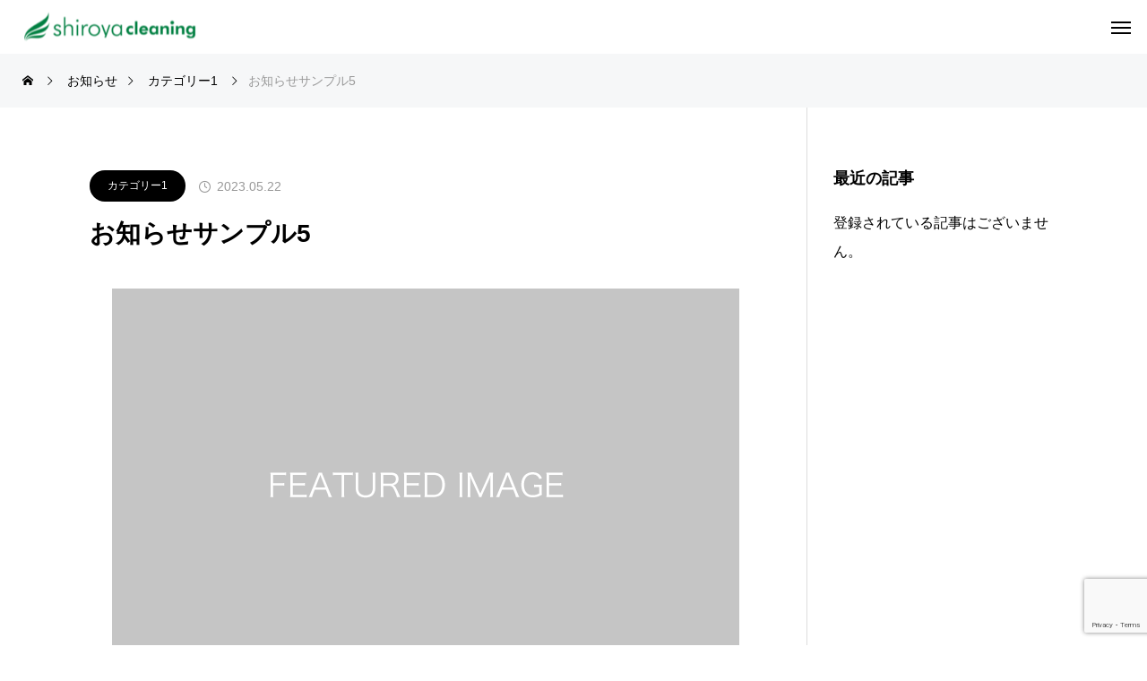

--- FILE ---
content_type: text/html; charset=UTF-8
request_url: http://www.shiroya-recruit.com/news/sample-news5/
body_size: 13985
content:
<!DOCTYPE html>
<html class="pc" lang="ja">
<head>
<meta charset="UTF-8">
<!--[if IE]><meta http-equiv="X-UA-Compatible" content="IE=edge"><![endif]-->
<meta name="viewport" content="width=device-width">
<title>お知らせサンプル5 | シロヤクリーニング採用サイト</title>
<meta name="description" content="サンプルテキスト。サンプルテキスト。">
<link rel="pingback" href="http://www.shiroya-recruit.com/xmlrpc.php">
<meta name='robots' content='max-image-preview:large' />
<link rel='dns-prefetch' href='//use.fontawesome.com' />
<link rel="alternate" type="application/rss+xml" title="シロヤクリーニング採用サイト &raquo; フィード" href="http://www.shiroya-recruit.com/feed/" />
<link rel="alternate" type="application/rss+xml" title="シロヤクリーニング採用サイト &raquo; コメントフィード" href="http://www.shiroya-recruit.com/comments/feed/" />
<link rel="alternate" title="oEmbed (JSON)" type="application/json+oembed" href="http://www.shiroya-recruit.com/wp-json/oembed/1.0/embed?url=http%3A%2F%2Fwww.shiroya-recruit.com%2Fnews%2Fsample-news5%2F" />
<link rel="alternate" title="oEmbed (XML)" type="text/xml+oembed" href="http://www.shiroya-recruit.com/wp-json/oembed/1.0/embed?url=http%3A%2F%2Fwww.shiroya-recruit.com%2Fnews%2Fsample-news5%2F&#038;format=xml" />
<style id='wp-img-auto-sizes-contain-inline-css' type='text/css'>
img:is([sizes=auto i],[sizes^="auto," i]){contain-intrinsic-size:3000px 1500px}
/*# sourceURL=wp-img-auto-sizes-contain-inline-css */
</style>
<link rel='stylesheet' id='style-css' href='http://www.shiroya-recruit.com/wp-content/themes/beyond_tcd094/style.css?ver=1.4' type='text/css' media='all' />
<link rel='stylesheet' id='wp-block-library-css' href='http://www.shiroya-recruit.com/wp-includes/css/dist/block-library/style.min.css?ver=6.9' type='text/css' media='all' />
<style id='global-styles-inline-css' type='text/css'>
:root{--wp--preset--aspect-ratio--square: 1;--wp--preset--aspect-ratio--4-3: 4/3;--wp--preset--aspect-ratio--3-4: 3/4;--wp--preset--aspect-ratio--3-2: 3/2;--wp--preset--aspect-ratio--2-3: 2/3;--wp--preset--aspect-ratio--16-9: 16/9;--wp--preset--aspect-ratio--9-16: 9/16;--wp--preset--color--black: #000000;--wp--preset--color--cyan-bluish-gray: #abb8c3;--wp--preset--color--white: #ffffff;--wp--preset--color--pale-pink: #f78da7;--wp--preset--color--vivid-red: #cf2e2e;--wp--preset--color--luminous-vivid-orange: #ff6900;--wp--preset--color--luminous-vivid-amber: #fcb900;--wp--preset--color--light-green-cyan: #7bdcb5;--wp--preset--color--vivid-green-cyan: #00d084;--wp--preset--color--pale-cyan-blue: #8ed1fc;--wp--preset--color--vivid-cyan-blue: #0693e3;--wp--preset--color--vivid-purple: #9b51e0;--wp--preset--gradient--vivid-cyan-blue-to-vivid-purple: linear-gradient(135deg,rgb(6,147,227) 0%,rgb(155,81,224) 100%);--wp--preset--gradient--light-green-cyan-to-vivid-green-cyan: linear-gradient(135deg,rgb(122,220,180) 0%,rgb(0,208,130) 100%);--wp--preset--gradient--luminous-vivid-amber-to-luminous-vivid-orange: linear-gradient(135deg,rgb(252,185,0) 0%,rgb(255,105,0) 100%);--wp--preset--gradient--luminous-vivid-orange-to-vivid-red: linear-gradient(135deg,rgb(255,105,0) 0%,rgb(207,46,46) 100%);--wp--preset--gradient--very-light-gray-to-cyan-bluish-gray: linear-gradient(135deg,rgb(238,238,238) 0%,rgb(169,184,195) 100%);--wp--preset--gradient--cool-to-warm-spectrum: linear-gradient(135deg,rgb(74,234,220) 0%,rgb(151,120,209) 20%,rgb(207,42,186) 40%,rgb(238,44,130) 60%,rgb(251,105,98) 80%,rgb(254,248,76) 100%);--wp--preset--gradient--blush-light-purple: linear-gradient(135deg,rgb(255,206,236) 0%,rgb(152,150,240) 100%);--wp--preset--gradient--blush-bordeaux: linear-gradient(135deg,rgb(254,205,165) 0%,rgb(254,45,45) 50%,rgb(107,0,62) 100%);--wp--preset--gradient--luminous-dusk: linear-gradient(135deg,rgb(255,203,112) 0%,rgb(199,81,192) 50%,rgb(65,88,208) 100%);--wp--preset--gradient--pale-ocean: linear-gradient(135deg,rgb(255,245,203) 0%,rgb(182,227,212) 50%,rgb(51,167,181) 100%);--wp--preset--gradient--electric-grass: linear-gradient(135deg,rgb(202,248,128) 0%,rgb(113,206,126) 100%);--wp--preset--gradient--midnight: linear-gradient(135deg,rgb(2,3,129) 0%,rgb(40,116,252) 100%);--wp--preset--font-size--small: 13px;--wp--preset--font-size--medium: 20px;--wp--preset--font-size--large: 36px;--wp--preset--font-size--x-large: 42px;--wp--preset--spacing--20: 0.44rem;--wp--preset--spacing--30: 0.67rem;--wp--preset--spacing--40: 1rem;--wp--preset--spacing--50: 1.5rem;--wp--preset--spacing--60: 2.25rem;--wp--preset--spacing--70: 3.38rem;--wp--preset--spacing--80: 5.06rem;--wp--preset--shadow--natural: 6px 6px 9px rgba(0, 0, 0, 0.2);--wp--preset--shadow--deep: 12px 12px 50px rgba(0, 0, 0, 0.4);--wp--preset--shadow--sharp: 6px 6px 0px rgba(0, 0, 0, 0.2);--wp--preset--shadow--outlined: 6px 6px 0px -3px rgb(255, 255, 255), 6px 6px rgb(0, 0, 0);--wp--preset--shadow--crisp: 6px 6px 0px rgb(0, 0, 0);}:where(.is-layout-flex){gap: 0.5em;}:where(.is-layout-grid){gap: 0.5em;}body .is-layout-flex{display: flex;}.is-layout-flex{flex-wrap: wrap;align-items: center;}.is-layout-flex > :is(*, div){margin: 0;}body .is-layout-grid{display: grid;}.is-layout-grid > :is(*, div){margin: 0;}:where(.wp-block-columns.is-layout-flex){gap: 2em;}:where(.wp-block-columns.is-layout-grid){gap: 2em;}:where(.wp-block-post-template.is-layout-flex){gap: 1.25em;}:where(.wp-block-post-template.is-layout-grid){gap: 1.25em;}.has-black-color{color: var(--wp--preset--color--black) !important;}.has-cyan-bluish-gray-color{color: var(--wp--preset--color--cyan-bluish-gray) !important;}.has-white-color{color: var(--wp--preset--color--white) !important;}.has-pale-pink-color{color: var(--wp--preset--color--pale-pink) !important;}.has-vivid-red-color{color: var(--wp--preset--color--vivid-red) !important;}.has-luminous-vivid-orange-color{color: var(--wp--preset--color--luminous-vivid-orange) !important;}.has-luminous-vivid-amber-color{color: var(--wp--preset--color--luminous-vivid-amber) !important;}.has-light-green-cyan-color{color: var(--wp--preset--color--light-green-cyan) !important;}.has-vivid-green-cyan-color{color: var(--wp--preset--color--vivid-green-cyan) !important;}.has-pale-cyan-blue-color{color: var(--wp--preset--color--pale-cyan-blue) !important;}.has-vivid-cyan-blue-color{color: var(--wp--preset--color--vivid-cyan-blue) !important;}.has-vivid-purple-color{color: var(--wp--preset--color--vivid-purple) !important;}.has-black-background-color{background-color: var(--wp--preset--color--black) !important;}.has-cyan-bluish-gray-background-color{background-color: var(--wp--preset--color--cyan-bluish-gray) !important;}.has-white-background-color{background-color: var(--wp--preset--color--white) !important;}.has-pale-pink-background-color{background-color: var(--wp--preset--color--pale-pink) !important;}.has-vivid-red-background-color{background-color: var(--wp--preset--color--vivid-red) !important;}.has-luminous-vivid-orange-background-color{background-color: var(--wp--preset--color--luminous-vivid-orange) !important;}.has-luminous-vivid-amber-background-color{background-color: var(--wp--preset--color--luminous-vivid-amber) !important;}.has-light-green-cyan-background-color{background-color: var(--wp--preset--color--light-green-cyan) !important;}.has-vivid-green-cyan-background-color{background-color: var(--wp--preset--color--vivid-green-cyan) !important;}.has-pale-cyan-blue-background-color{background-color: var(--wp--preset--color--pale-cyan-blue) !important;}.has-vivid-cyan-blue-background-color{background-color: var(--wp--preset--color--vivid-cyan-blue) !important;}.has-vivid-purple-background-color{background-color: var(--wp--preset--color--vivid-purple) !important;}.has-black-border-color{border-color: var(--wp--preset--color--black) !important;}.has-cyan-bluish-gray-border-color{border-color: var(--wp--preset--color--cyan-bluish-gray) !important;}.has-white-border-color{border-color: var(--wp--preset--color--white) !important;}.has-pale-pink-border-color{border-color: var(--wp--preset--color--pale-pink) !important;}.has-vivid-red-border-color{border-color: var(--wp--preset--color--vivid-red) !important;}.has-luminous-vivid-orange-border-color{border-color: var(--wp--preset--color--luminous-vivid-orange) !important;}.has-luminous-vivid-amber-border-color{border-color: var(--wp--preset--color--luminous-vivid-amber) !important;}.has-light-green-cyan-border-color{border-color: var(--wp--preset--color--light-green-cyan) !important;}.has-vivid-green-cyan-border-color{border-color: var(--wp--preset--color--vivid-green-cyan) !important;}.has-pale-cyan-blue-border-color{border-color: var(--wp--preset--color--pale-cyan-blue) !important;}.has-vivid-cyan-blue-border-color{border-color: var(--wp--preset--color--vivid-cyan-blue) !important;}.has-vivid-purple-border-color{border-color: var(--wp--preset--color--vivid-purple) !important;}.has-vivid-cyan-blue-to-vivid-purple-gradient-background{background: var(--wp--preset--gradient--vivid-cyan-blue-to-vivid-purple) !important;}.has-light-green-cyan-to-vivid-green-cyan-gradient-background{background: var(--wp--preset--gradient--light-green-cyan-to-vivid-green-cyan) !important;}.has-luminous-vivid-amber-to-luminous-vivid-orange-gradient-background{background: var(--wp--preset--gradient--luminous-vivid-amber-to-luminous-vivid-orange) !important;}.has-luminous-vivid-orange-to-vivid-red-gradient-background{background: var(--wp--preset--gradient--luminous-vivid-orange-to-vivid-red) !important;}.has-very-light-gray-to-cyan-bluish-gray-gradient-background{background: var(--wp--preset--gradient--very-light-gray-to-cyan-bluish-gray) !important;}.has-cool-to-warm-spectrum-gradient-background{background: var(--wp--preset--gradient--cool-to-warm-spectrum) !important;}.has-blush-light-purple-gradient-background{background: var(--wp--preset--gradient--blush-light-purple) !important;}.has-blush-bordeaux-gradient-background{background: var(--wp--preset--gradient--blush-bordeaux) !important;}.has-luminous-dusk-gradient-background{background: var(--wp--preset--gradient--luminous-dusk) !important;}.has-pale-ocean-gradient-background{background: var(--wp--preset--gradient--pale-ocean) !important;}.has-electric-grass-gradient-background{background: var(--wp--preset--gradient--electric-grass) !important;}.has-midnight-gradient-background{background: var(--wp--preset--gradient--midnight) !important;}.has-small-font-size{font-size: var(--wp--preset--font-size--small) !important;}.has-medium-font-size{font-size: var(--wp--preset--font-size--medium) !important;}.has-large-font-size{font-size: var(--wp--preset--font-size--large) !important;}.has-x-large-font-size{font-size: var(--wp--preset--font-size--x-large) !important;}
/*# sourceURL=global-styles-inline-css */
</style>

<style id='classic-theme-styles-inline-css' type='text/css'>
/*! This file is auto-generated */
.wp-block-button__link{color:#fff;background-color:#32373c;border-radius:9999px;box-shadow:none;text-decoration:none;padding:calc(.667em + 2px) calc(1.333em + 2px);font-size:1.125em}.wp-block-file__button{background:#32373c;color:#fff;text-decoration:none}
/*# sourceURL=/wp-includes/css/classic-themes.min.css */
</style>
<style id='font-awesome-svg-styles-default-inline-css' type='text/css'>
.svg-inline--fa {
  display: inline-block;
  height: 1em;
  overflow: visible;
  vertical-align: -.125em;
}
/*# sourceURL=font-awesome-svg-styles-default-inline-css */
</style>
<link rel='stylesheet' id='font-awesome-svg-styles-css' href='http://www.shiroya-recruit.com/wp-content/uploads/font-awesome/v6.4.0/css/svg-with-js.css' type='text/css' media='all' />
<style id='font-awesome-svg-styles-inline-css' type='text/css'>
   .wp-block-font-awesome-icon svg::before,
   .wp-rich-text-font-awesome-icon svg::before {content: unset;}
/*# sourceURL=font-awesome-svg-styles-inline-css */
</style>
<link rel='stylesheet' id='contact-form-7-css' href='http://www.shiroya-recruit.com/wp-content/plugins/contact-form-7/includes/css/styles.css?ver=6.0.6' type='text/css' media='all' />
<link rel='stylesheet' id='owl-carousel-css' href='http://www.shiroya-recruit.com/wp-content/themes/beyond_tcd094/js/owl.carousel.min.css?ver=2.3.4' type='text/css' media='all' />
<link rel='stylesheet' id='font-awesome-official-css' href='https://use.fontawesome.com/releases/v6.4.0/css/all.css' type='text/css' media='all' integrity="sha384-iw3OoTErCYJJB9mCa8LNS2hbsQ7M3C0EpIsO/H5+EGAkPGc6rk+V8i04oW/K5xq0" crossorigin="anonymous" />
<link rel='stylesheet' id='cf7cf-style-css' href='http://www.shiroya-recruit.com/wp-content/plugins/cf7-conditional-fields/style.css?ver=2.5.12' type='text/css' media='all' />
<link rel='stylesheet' id='font-awesome-official-v4shim-css' href='https://use.fontawesome.com/releases/v6.4.0/css/v4-shims.css' type='text/css' media='all' integrity="sha384-TjXU13dTMPo+5ZlOUI1IGXvpmajjoetPqbUJqTx+uZ1bGwylKHNEItuVe/mg/H6l" crossorigin="anonymous" />
<script type="text/javascript" src="http://www.shiroya-recruit.com/wp-includes/js/jquery/jquery.min.js?ver=3.7.1" id="jquery-core-js"></script>
<script type="text/javascript" src="http://www.shiroya-recruit.com/wp-includes/js/jquery/jquery-migrate.min.js?ver=3.4.1" id="jquery-migrate-js"></script>
<link rel="https://api.w.org/" href="http://www.shiroya-recruit.com/wp-json/" /><link rel="canonical" href="http://www.shiroya-recruit.com/news/sample-news5/" />
<link rel='shortlink' href='http://www.shiroya-recruit.com/?p=26' />

<link rel="stylesheet" href="http://www.shiroya-recruit.com/wp-content/themes/beyond_tcd094/css/design-plus.css?ver=1.4">
<link rel="stylesheet" href="http://www.shiroya-recruit.com/wp-content/themes/beyond_tcd094/css/sns-botton.css?ver=1.4">
<link rel="stylesheet" media="screen and (max-width:1301px)" href="http://www.shiroya-recruit.com/wp-content/themes/beyond_tcd094/css/responsive.css?ver=1.4">
<link rel="stylesheet" media="screen and (max-width:1301px)" href="http://www.shiroya-recruit.com/wp-content/themes/beyond_tcd094/css/footer-bar.css?ver=1.4">

<script src="http://www.shiroya-recruit.com/wp-content/themes/beyond_tcd094/js/jquery.easing.1.4.js?ver=1.4"></script>
<script src="http://www.shiroya-recruit.com/wp-content/themes/beyond_tcd094/js/jscript.js?ver=1.4"></script>
<script src="http://www.shiroya-recruit.com/wp-content/themes/beyond_tcd094/js/jquery.cookie.min.js?ver=1.4"></script>
<script src="http://www.shiroya-recruit.com/wp-content/themes/beyond_tcd094/js/comment.js?ver=1.4"></script>

<link rel="stylesheet" href="http://www.shiroya-recruit.com/wp-content/themes/beyond_tcd094/js/simplebar.css?ver=1.4">
<script src="http://www.shiroya-recruit.com/wp-content/themes/beyond_tcd094/js/simplebar.min.js?ver=1.4"></script>


<script src="http://www.shiroya-recruit.com/wp-content/themes/beyond_tcd094/js/header_fix.js?ver=1.4"></script>


<style type="text/css">
body { font-size:16px; }
.single_title { font-size:28px; }
#page_header .headline { font-size:32px !important; }
.common_catch { font-size:42px !important; }
@media screen and (max-width:1050px) {
  .common_catch { font-size:32px !important; }
  #page_header .headline { font-size:26px !important; }
}
@media screen and (max-width:750px) {
  body { font-size:14px; }
  #page_header .headline { font-size:20px !important; }
  .single_title { font-size:20px; }
  .common_catch { font-size:22px !important; }
}
body, input, textarea { font-family: Arial, "Hiragino Sans", "ヒラギノ角ゴ ProN", "Hiragino Kaku Gothic ProN", "游ゴシック", YuGothic, "メイリオ", Meiryo, sans-serif; }

#page_header .headline { font-family: Arial, "Hiragino Sans", "ヒラギノ角ゴ ProN", "Hiragino Kaku Gothic ProN", "游ゴシック", YuGothic, "メイリオ", Meiryo, sans-serif; font-weight:600; }

.common_catch, .design_headline, .rich_font, .p-vertical { font-family: Arial, "Hiragino Sans", "ヒラギノ角ゴ ProN", "Hiragino Kaku Gothic ProN", "游ゴシック", YuGothic, "メイリオ", Meiryo, sans-serif; font-weight:600; }

.single_title, #service_page_header .title h1 { font-family: Arial, "Hiragino Sans", "ヒラギノ角ゴ ProN", "Hiragino Kaku Gothic ProN", "游ゴシック", YuGothic, "メイリオ", Meiryo, sans-serif; font-weight:600; }

.rich_font_type1 { font-family: Arial, "ヒラギノ角ゴ ProN W3", "Hiragino Kaku Gothic ProN", "メイリオ", Meiryo, sans-serif; font-weight:600; }
.rich_font_type2 { font-family: Arial, "Hiragino Sans", "ヒラギノ角ゴ ProN", "Hiragino Kaku Gothic ProN", "游ゴシック", YuGothic, "メイリオ", Meiryo, sans-serif; font-weight:600; }
.rich_font_type3 { font-family: "Times New Roman" , "游明朝" , "Yu Mincho" , "游明朝体" , "YuMincho" , "ヒラギノ明朝 Pro W3" , "Hiragino Mincho Pro" , "HiraMinProN-W3" , "HGS明朝E" , "ＭＳ Ｐ明朝" , "MS PMincho" , serif; font-weight:600; }

#header_logo .logo_text { font-size:26px; }
@media screen and (max-width:1201px) {
  #header_logo .logo_text { font-size:20px; }
}
#footer_box_content .overlay { background-color:rgba(0,0,0,0.3); }
#footer_logo .logo_text { font-size:26px; }
#footer_catch { font-size:18px; }
@media screen and (max-width:1201px) {
  #footer_logo .logo_text { font-size:20px; }
}
.author_profile .avatar_area img, .animate_image img, .animate_background .image {
  width:100%; height:auto; will-change:transform;
  -webkit-transition: transform  0.5s ease;
  transition: transform  0.5s ease;
}
.author_profile a.avatar:hover img, .animate_image:hover img, .animate_background:hover .image {
  -webkit-transform: scale(1.2);
  transform: scale(1.2);
}


a { color:#000; }

:root {
  --tcd-accent-color:0,126,65;
}
#copyright, #comment_tab li.active a, .widget_tab_post_list_button div.active, #wp-calendar tbody a, #case_post_title .category:hover, .case_list .category:hover, .design_headline:before, .news_list .category:hover, .mega_menu_list ul a:before, #about_page_menu a:before, .widget_categories a:before,
  #return_top a:hover, #p_readmore .button:hover, .c-pw__btn:hover, #comment_tab li a:hover, #submit_comment:hover, #cancel_comment_reply a:hover, #global_menu ul ul a:before, #page_header, #global_menu > ul > li.current-menu-item > a, #global_menu > ul > li.current-menu-parent > a, #global_menu > ul > li.current-menu-ancestor > a,
    #wp-calendar #prev a:hover, #wp-calendar #next a:hover, #wp-calendar td a:hover, #comment_tab li a:hover, .tcdw_tag_list_widget ol a:hover, .widget_tag_cloud .tagcloud a:hover, #wp-calendar tbody a:hover, .megamenu_b .category:hover,
       #single_post_title .category:hover, #related_post .category:hover, #blog_list .category:hover, #drawer_menu .menu li.menu-item-has-children > a > .button:hover:after, #drawer_menu .menu li.menu-item-has-children > a > .button:hover:before,
         .post_slider_widget .slick-dots button:hover::before, .post_slider_widget .slick-dots .slick-active button::before, .megamenu_a .category:hover
{ background-color:#007e41; }

#single_post_title .category, #related_post .category, #blog_list .category, #post_title .category, .widget_tab_post_list_button div.active, .page_navi span.current, #post_pagination p, #return_top a:hover,
  .page_navi a:hover, #post_pagination a:hover, #comment_textarea textarea:focus, .c-pw__box-input:focus, #related_post .category:hover, #blog_list .category:hover, #post_title .category:hover, .megamenu_a .category:hover, #single_post_title .category:hover,
    #related_post .category:hover, #blog_list .category:hover, .tcdw_tag_list_widget ol a:hover, .widget_tag_cloud .tagcloud a:hover, .page_navi span.current, .page_navi span.current, .page_navi a:hover
{ border-color:#007e41; }

a:hover, #index_header_content .content_item .num, #index_header_content .content_item .unit, #case_cta .headline, #archive_header .catch, #archive_news .news_category_button li.current a, #service_page_header .box_content .num, #service_page_header .box_content .unit, .sc_data_content .num, .sc_data_content .unit, #header.active #header_search_button:hover:before,
  #header_search_button:hover:before, #header_search .button:hover label:before, .single_post_nav:hover span:after, #related_post .category:hover, #blog_list .category:hover, #post_title .category:hover, .cb_header .catch, .cb_service_list .service_carousel .main_item .title, .faq_list .title:hover, .service_carousel a:hover .title, .mega_menu_list .menu_area .headline a:hover,
    .widget_tab_post_list_button div:hover, .megamenu_a .owl-carousel .owl-nav button:hover, #drawer_menu .menu a:hover, #drawer_menu .menu > ul > li.active > a, #drawer_menu .menu > ul > li.current-menu-item > a, #drawer_menu .menu > li > a > .title:hover, .cb_news_list .news_category_sort_button li.active span, .cb_news_list .news_category_sort_button li:hover span,
      #searchform .submit_button:hover:before, #footer_social_link li a:hover:before, #next_prev_post a:hover, .tcdw_search_box_widget .search_area .search_button:hover:before, #single_author_title_area .author_link li a:hover:before, .author_profile a:hover, #post_meta_bottom a:hover, .cardlink_title a:hover,
        .comment a:hover, .comment_form_wrapper a:hover, #mega_menu_mobile_global_menu li a:hover, #tcd_toc.styled .toc_link:hover, .tcd_toc_widget.no_underline .toc_widget_wrap.styled .toc_link:hover, .rank_headline .headline:hover, .service_design_content .headline, .cb_design_content .data_content_top .num
{ color:#007e41; }

#header_logo a:hover, #drawer_menu .menu ul ul a:hover,  #drawer_menu .menu li > a:hover > span:after, #drawer_menu .menu li.active > a > .button:after, #featured_post a:hover, #drawer_menu .close_button:hover:before, #drawer_menu_search .button_area:hover:before, #drawer_lang_button li a:hover, #header_lang_button li a:hover
{ color:#007e41 !important; }

#mobile_menu .child_menu_button:hover:after, #mobile_menu .child_menu_button:hover:before
{ background-color:#007e41 !important; }

.post_content a, .widget_block a, .textwidget a, #no_post a, #page_404_header .desc a { color:#007e41; }
.post_content a:hover, .widget_block a:hover, .textwidget a:hover, #no_post a:hover, #page_404_header .desc a:hover { color:rgba(0,126,65,0.6); }
.design_button { min-width:300px; height:70px; line-height:70px;border-radius:70px;background-color:#007e41;border:none; }
.design_button:before { background-color:#81d742;opacity:0; }
.design_button:hover {  }
.design_button:hover:before { opacity:1; }
.styled_h2 {
  font-size:28px!important;
  text-align:center!important;
  font-weight:600!important;
  color:#000000;
  border-color:#000000;
  border-width:1px;
  border-style:solid;
border-left:none;
border-right:none;
border-top:none;
border-bottom:none;
background-color:transparent;
}
@media screen and (max-width:750px) {
  .styled_h2 { font-size:22px!important; }
}
.styled_h3 {
  font-size:26px!important;
  text-align:left!important;
  font-weight:600!important;
  color:#000000;
  border-color:#000000;
  border-width:2px;
  border-style:solid;
padding-left:1em!important;
padding-top:0.5em!important;
padding-bottom:0.5em!important;
border-right:none;
border-top:none;
border-bottom:none;
background-color:transparent;
}
@media screen and (max-width:750px) {
  .styled_h3 { font-size:20px!important; }
}
.styled_h4 {
  font-size:22px!important;
  text-align:center!important;
  font-weight:600!important;
  color:#007e41;
  border-color:#dddddd;
  border-width:1px;
  border-style:dotted;
border-left:none;
border-right:none;
padding-top:0.8em!important;
padding-bottom:0.8em!important;
background-color:transparent;
}
@media screen and (max-width:750px) {
  .styled_h4 { font-size:18px!important; }
}
.styled_h5 {
  font-size:18px!important;
  text-align:center!important;
  font-weight:600!important;
  color:#007e41;
  border-color:#000000;
  border-width:3px;
  border-style:double;
border-left:none;
border-right:none;
border-top:none;
border-bottom:none;
background-color:#f2f2f2;
padding:0.8em 1em!important;
}
@media screen and (max-width:750px) {
  .styled_h5 { font-size:14px!important; }
}
.q_custom_button1 { min-width:130px; height:40px;border-radius:70px;color:#fff !important; background-color:#007e41;border:none; }
.q_custom_button1:before { background-color:#81d742;opacity:0; }
.q_custom_button1:hover {  }
.q_custom_button1:hover:before { opacity:1; }
.q_custom_button2 { min-width:400px; height:70px;border-radius:70px;color:#fff !important; background-color:#007e41;border:none; }
.q_custom_button2:before { background-color:#81d742;opacity:0; }
.q_custom_button2:hover {  }
.q_custom_button2:hover:before { opacity:1; }
.q_custom_button3 { min-width:300px; height:70px;border-radius:0px;color:#fff !important; border-color:#000; }
.q_custom_button3:before { background-color:#000;opacity:1; }
.q_custom_button3:hover { color:#333 !important; border-color:#333; }
.q_custom_button3:hover:before { opacity:0; }
.q_frame1 {
  background:#ffffff;
  border-radius:0px;
  border-width:1px;
  border-color:#dddddd;
  border-style:solid;
}
.q_frame1 .q_frame_label {
  color:#000000;
}
.q_frame2 {
  background:#ffffff;
  border-radius:0px;
  border-width:1px;
  border-color:#009aff;
  border-style:solid;
}
.q_frame2 .q_frame_label {
  color:#009aff;
}
.q_frame3 {
  background:#ffffff;
  border-radius:10px;
  border-width:1px;
  border-color:#f9b42d;
  border-style:solid;
}
.q_frame3 .q_frame_label {
  color:#f9b42d;
}
.q_underline1 {
  font-weight:400;
  background-image: -webkit-linear-gradient(left, transparent 50%, #fff799 50%);
  background-image: -moz-linear-gradient(left, transparent 50%, #fff799 50%);
  background-image: linear-gradient(to right, transparent 50%, #fff799 50%);
  background-position:-100% 0.8em;}
.q_underline2 {
  font-weight:600;
  background-image: -webkit-linear-gradient(left, transparent 50%, #99f9ff 50%);
  background-image: -moz-linear-gradient(left, transparent 50%, #99f9ff 50%);
  background-image: linear-gradient(to right, transparent 50%, #99f9ff 50%);
  }
.q_underline3 {
  font-weight:600;
  background-image: -webkit-linear-gradient(left, transparent 50%, #ff99b8 50%);
  background-image: -moz-linear-gradient(left, transparent 50%, #ff99b8 50%);
  background-image: linear-gradient(to right, transparent 50%, #ff99b8 50%);
  }
.speech_balloon1 .speech_balloon_text_inner {
  color:#000000;
  background-color:#ffdfdf;
  border-color:#ffdfdf;
}
.speech_balloon1 .before { border-left-color:#ffdfdf; }
.speech_balloon1 .after { border-right-color:#ffdfdf; }
.speech_balloon2 .speech_balloon_text_inner {
  color:#4c4c4c;
  background-color:#ffffff;
  border-color:#007e41;
}
.speech_balloon2 .before { border-left-color:#007e41; }
.speech_balloon2 .after { border-right-color:#ffffff; }
.speech_balloon3 .speech_balloon_text_inner {
  color:#000000;
  background-color:#ccf4ff;
  border-color:#ccf4ff;
}
.speech_balloon3 .before { border-left-color:#ccf4ff; }
.speech_balloon3 .after { border-right-color:#ccf4ff; }
.speech_balloon4 .speech_balloon_text_inner {
  color:#4c4c4c;
  background-color:#ffffff;
  border-color:#007e41;
}
.speech_balloon4 .before { border-left-color:#007e41; }
.speech_balloon4 .after { border-right-color:#ffffff; }
.qt_google_map .pb_googlemap_custom-overlay-inner { background:#ffffff; color:#ffffff; }
.qt_google_map .pb_googlemap_custom-overlay-inner::after { border-color:#ffffff transparent transparent transparent; }
</style>

<style id="current-page-style" type="text/css">
#single_post_title .title { font-size:28px; }
@media screen and (max-width:750px) {
  #single_post_title .title { font-size:20px; }
}
</style>

<script type="text/javascript">
jQuery(function($){
  if ($('.megamenu_a .slider').length){
    $('.megamenu_a .slider').owlCarousel({
      autoplay: true,
      autoplayHoverPause: true,
      autoplayTimeout: 5000,
      autoplaySpeed: 700,
      dots: false,
      margin: 0,
      items: 4,
      loop: true,
      nav: true,
      navText: ['&#xe90f', '&#xe910']
    });
  }
});
</script>

<link rel="icon" href="http://www.shiroya-recruit.com/wp-content/uploads/2023/08/favicon.png" sizes="32x32" />
<link rel="icon" href="http://www.shiroya-recruit.com/wp-content/uploads/2023/08/favicon.png" sizes="192x192" />
<link rel="apple-touch-icon" href="http://www.shiroya-recruit.com/wp-content/uploads/2023/08/favicon.png" />
<meta name="msapplication-TileImage" content="http://www.shiroya-recruit.com/wp-content/uploads/2023/08/favicon.png" />
		<style type="text/css" id="wp-custom-css">
			.cf7__list {
  display: flex;
  flex-wrap: wrap;
  margin-bottom: 60px;
}

.cf7__list dt:nth-of-type(n + 2),
.cf7__list dd:nth-of-type(n + 2) {
  margin-top: 30px;
}

.cf7__list dt {
  width: 35%;
  padding-top: 15px;
}

.cf7__list dd {
  width: 65%;
}

/* 必須・任意 */
.cf7__required,
.cf7__optional {
  margin-right: 15px;
  padding: 6px 14px;
  color: #fff;
  font-size: 12px;
  vertical-align: 1px;
}

.cf7__required {
  background: #BE1D1D;
}

.cf7__optional {
  background: #878D8E;
}

/* input・textarea */
.cf7__list dd input[type="text"],
.cf7__list dd input[type="tel"],
.cf7__list dd input[type="email"],
.cf7__list dd textarea {
  width: 100%;
  padding: 15px 20px;
  background: #F4F4F4;
}

/* ドロップダウンメニュー */
.cf7__select {
  position: relative;
}

.cf7__select:before {
  position: absolute;
  top: 50%;
  right: 20px;
  z-index: 10;
  transform: translateY(-50%);
  width: 0;
  height: 0;
  border-top: 8px solid #000;
  border-right: 6px solid transparent;
  border-left: 6px solid transparent;
  pointer-events: none;
  content: '';
}

.cf7__select select {
  width: 100%;
  padding: 19px 20px;
  background: #F4F4F4;
  color: #a5a5a5;
  -webkit-appearance: none;
     -moz-appearance: none;
          appearance: none;
}

.cf7__select option[value="【東京都のお店】"],
.cf7__select option[value="世田谷区"],
.cf7__select option[value="渋谷区"],
.cf7__select option[value="品川区"],
.cf7__select option[value="大田区"],
.cf7__select option[value="目黒区"],
.cf7__select option[value="杉並区"],
.cf7__select option[value="【神奈川県のお店】"],
.cf7__select option[value="川崎市宮前区"],
.cf7__select option[value="川崎市多摩区"],
.cf7__select option[value="川崎市高津区"],
.cf7__select option[value="横浜市青葉区"],
.cf7__select option[value="横浜市都筑区"],
.cf7__select option[value="横浜市緑区"] {
    font-weight: bold;
}

/* チェックボックス・ラジオボタン */
.cf7__list dd .wpcf7-checkbox,
.cf7__list dd .wpcf7-radio {
  display: block;
  padding: 15px 0 10px;
}

/* 縦並び（チェックボックス・ラジオボタン） */
.cf7__list dd .wpcf7-list-item {
  display: inline-block; 
  margin: 0;
}

/*.cf7__list dd .wpcf7-list-item:nth-child(n + 2) {
  margin-top: 18px;
}*/

/* マウスカーソル（チェックボックス・ラジオボタン） */
.cf7__list dd .wpcf7-list-item label {
  cursor: pointer;
}

/* チェックボックス・ラジオボタン */
input[type="checkbox"],
input[type="radio"] {
  position: relative;
  width: 18px;
  height: 18px;
  margin-right: 8px;
  border: 1px solid #bcbcbc;
  vertical-align: -3px;
  cursor: pointer;
  -webkit-appearance: none;
     -moz-appearance: none;
          appearance: none;
}

/* チェックボックス */
input[type="checkbox"]:checked {
  border: 1px solid #000;
  background: #000;
}

input[type="checkbox"]:checked:before {
  position: absolute;
  top: 2px;
  left: 5px;
  transform: rotate(50deg);
  width: 6px;
  height: 10px;
  border-right: 2px solid #fff;
  border-bottom: 2px solid #fff;
  content: '';
}

/* ラジオボタン */
input[type="radio"] {
  border-radius: 50%;
}

input[type="radio"]:checked:before {
  position: absolute;
  top: 50%;
  left: 50%;
  transform: translate(-50%, -50%);
  width: 9px;
  height: 9px;
  border-radius: 50%;
  background: #000;
  content: '';
}

/* プレースホルダー */
/* Google Chrome / Safari / Mozilla Firefox / Opera */
.cf7__list dd input[type="text"]::placeholder,
.cf7__list dd input[type="tel"]::placeholder,
.cf7__list dd input[type="email"]::placeholder,
.cf7__list dd textarea::placeholder {
  color: #a5a5a5;
}

/* Microsoft Edge */
.cf7__list dd input[type="text"]::-ms-input-placeholder,
.cf7__list dd input[type="tel"]::-ms-input-placeholder,
.cf7__list dd input[type="email"]::-ms-input-placeholder,
.cf7__list dd textarea::-ms-input-placeholder {
  color: #a5a5a5;
}

/* Internet Explorer */
.cf7__list dd input[type="text"]:-ms-input-placeholder,
.cf7__list dd input[type="tel"]:-ms-input-placeholder,
.cf7__list dd input[type="email"]:-ms-input-placeholder,
.cf7__list dd textarea:-ms-input-placeholder {
  color: #a5a5a5;
}

/* 送信ボタン */
.cf7__button {
  text-align: center;
}

input[type="submit"] {
  width: 260px;
  height: 60px;
  background: #000;
  color: #fff;
  transition: opacity .6s;
}

input[type="submit"]:hover {
  opacity: .6;
}

/* ajax-loader */
.wpcf7-spinner {
  vertical-align: middle;
}

@media screen and (max-width: 767px) {

  .cf7__list dt {
    width: 100%;
    margin-bottom: 15px;
    padding-top: 0;
  }

  .cf7__list dd {
    width: 100%;
  }

  .cf7__list dd:nth-of-type(n + 2) {
    margin-top: 0;
  }

  .cf7__list dd .wpcf7-checkbox,
  .cf7__list dd .wpcf7-radio {
    padding: 15px 0 0;
  }

  /* 送信ボタン */
  input[type="submit"] {
    width: 180px;
    height: 56px;
  }
	
div.wpcf7 .wpcf7-spinner {
    display: block;
}

/* ドロップダウンメニューの「選択してください」のスタイル */
.cf7__select select option[value=""] {
    color: #a5a5a5; /* プレースホルダーの色 */
}

.cf7__select select option:not([value=""]) {
    color: #999; /* 他のオプションの色 */
}

.wpcf7 .cf7__text {
  margin-top: 20px !important;
  margin-bottom: 20px !important;
  font-size: 16px !important;
  line-height: 1.5 !important;
  color: #333 !important;
}

}		</style>
		</head>
<body id="body" class="wp-singular news-template-default single single-news postid-26 wp-theme-beyond_tcd094 drawermenu_light no_comment_form">
<div id="js-body-start"></div>


<header id="header">
 <div id="header_logo">
  <p class="logo">
 <a href="http://www.shiroya-recruit.com/" title="シロヤクリーニング採用サイト">
    <img class="logo_image pc" src="http://www.shiroya-recruit.com/wp-content/uploads/2023/05/logo.png?1769434418" alt="シロヤクリーニング採用サイト" title="シロヤクリーニング採用サイト" width="350" height="60" />
    <img class="logo_image mobile" src="http://www.shiroya-recruit.com/wp-content/uploads/2023/06/logo-e1686830994852.png?1769434418" alt="シロヤクリーニング採用サイト" title="シロヤクリーニング採用サイト" width="204" height="35" />
     </a>
</p>

 </div>
  <a id="drawer_menu_button" href="#"><span></span><span></span><span></span></a>
 <nav id="global_menu">
  <ul id="menu-%e3%83%a1%e3%83%8b%e3%83%a5%e3%83%bc" class="menu"><li id="menu-item-37" class="menu-item menu-item-type-custom menu-item-object-custom menu-item-37"><a href="https://www.shiroya-recruit.com/work/">お仕事紹介</a></li>
<li id="menu-item-74" class="menu-item menu-item-type-custom menu-item-object-custom menu-item-74"><a href="https://www.shiroya-recruit.com/form/">応募フォーム</a></li>
<li id="menu-item-40" class="menu-item menu-item-type-custom menu-item-object-custom menu-item-40"><a href="https://www.shiroya.com/company/">会社案内</a></li>
</ul> </nav>
   <div id="header_search">
  <div id="header_search_button"></div>
  <form role="search" method="get" id="header_searchform" action="http://www.shiroya-recruit.com">
   <div class="input_area"><input type="text" value="" id="header_search_input" name="s" autocomplete="off"></div>
   <div class="button"><label for="header_search_button"></label><input type="submit" id="header_search_button" value=""></div>
  </form>
 </div>
   </header>


<div id="container">

 
<div id="bread_crumb">
 <ul class="clearfix" itemscope itemtype="http://schema.org/BreadcrumbList">
  <li itemprop="itemListElement" itemscope itemtype="http://schema.org/ListItem" class="home"><a itemprop="item" href="http://www.shiroya-recruit.com/"><span itemprop="name">ホーム</span></a><meta itemprop="position" content="1"></li>
 <li itemprop="itemListElement" itemscope itemtype="http://schema.org/ListItem"><a itemprop="item" href="http://www.shiroya-recruit.com/news/"><span itemprop="name">お知らせ</span></a><meta itemprop="position" content="2"></li>
  <li class="category" itemprop="itemListElement" itemscope itemtype="http://schema.org/ListItem">
  <a itemprop="item" href="http://www.shiroya-recruit.com/news_category/news_category1/"><span itemprop="name">カテゴリー1</span></a>
  <meta itemprop="position" content="3">
 </li>
  <li class="last" itemprop="itemListElement" itemscope itemtype="http://schema.org/ListItem"><span itemprop="name">お知らせサンプル5</span><meta itemprop="position" content="4"></li>
  </ul>
</div>

<div id="main_contents">

 <div id="main_col">

  <article id="article">

   
   <div id="single_post_title">
    <div class="meta">
          <a class="category" href="http://www.shiroya-recruit.com/news_category/news_category1/">カテゴリー1</a>
          <time class="date entry-date published" datetime="2023-05-22T00:20:05+09:00">2023.05.22</time>
         </div>
    <h1 class="title single_title entry-title">お知らせサンプル5</h1>
   </div>

      <div id="single_post_image">
    <img src="http://www.shiroya-recruit.com/wp-content/uploads/2023/05/image_700x440.gif" width="700" height="440" />
   </div>
   
      <div class="single_share clearfix" id="single_share_top">
    <div class="share-type1 share-top">
 
	<div class="sns mt10">
		<ul class="type1 clearfix">
			<li class="twitter">
				<a href="http://twitter.com/share?text=%E3%81%8A%E7%9F%A5%E3%82%89%E3%81%9B%E3%82%B5%E3%83%B3%E3%83%97%E3%83%AB5&url=http%3A%2F%2Fwww.shiroya-recruit.com%2Fnews%2Fsample-news5%2F&via=&tw_p=tweetbutton&related=" onclick="javascript:window.open(this.href, '', 'menubar=no,toolbar=no,resizable=yes,scrollbars=yes,height=400,width=600');return false;"><i class="icon-twitter"></i><span class="ttl">Tweet</span><span class="share-count"></span></a>
			</li>
			<li class="facebook">
				<a href="//www.facebook.com/sharer/sharer.php?u=http://www.shiroya-recruit.com/news/sample-news5/&amp;t=%E3%81%8A%E7%9F%A5%E3%82%89%E3%81%9B%E3%82%B5%E3%83%B3%E3%83%97%E3%83%AB5" class="facebook-btn-icon-link" target="blank" rel="nofollow"><i class="icon-facebook"></i><span class="ttl">Share</span><span class="share-count"></span></a>
			</li>
			<li class="hatebu">
				<a href="http://b.hatena.ne.jp/add?mode=confirm&url=http%3A%2F%2Fwww.shiroya-recruit.com%2Fnews%2Fsample-news5%2F" onclick="javascript:window.open(this.href, '', 'menubar=no,toolbar=no,resizable=yes,scrollbars=yes,height=400,width=510');return false;" ><i class="icon-hatebu"></i><span class="ttl">Hatena</span><span class="share-count"></span></a>
			</li>
			<li class="pocket">
				<a href="http://getpocket.com/edit?url=http%3A%2F%2Fwww.shiroya-recruit.com%2Fnews%2Fsample-news5%2F&title=%E3%81%8A%E7%9F%A5%E3%82%89%E3%81%9B%E3%82%B5%E3%83%B3%E3%83%97%E3%83%AB5" target="blank"><i class="icon-pocket"></i><span class="ttl">Pocket</span><span class="share-count"></span></a>
			</li>
			<li class="rss">
				<a href="http://www.shiroya-recruit.com/feed/" target="blank"><i class="icon-rss"></i><span class="ttl">RSS</span></a>
			</li>
			<li class="feedly">
				<a href="http://feedly.com/index.html#subscription/feed/http://www.shiroya-recruit.com/feed/" target="blank"><i class="icon-feedly"></i><span class="ttl">feedly</span><span class="share-count"></span></a>
			</li>
			<li class="pinterest">
				<a rel="nofollow" target="_blank" href="https://www.pinterest.com/pin/create/button/?url=http%3A%2F%2Fwww.shiroya-recruit.com%2Fnews%2Fsample-news5%2F&media=http://www.shiroya-recruit.com/wp-content/uploads/2023/05/image_700x440.gif&description=%E3%81%8A%E7%9F%A5%E3%82%89%E3%81%9B%E3%82%B5%E3%83%B3%E3%83%97%E3%83%AB5"><i class="icon-pinterest"></i><span class="ttl">Pin&nbsp;it</span></a>
			</li>
		</ul>
	</div>
</div>
   </div>
   
      <div class="single_copy_title_url" id="single_copy_title_url_top">
    <button class="single_copy_title_url_btn" data-clipboard-text="お知らせサンプル5 http://www.shiroya-recruit.com/news/sample-news5/" data-clipboard-copied="記事のタイトルとURLをコピーしました">記事のタイトルとURLをコピーする</button>
   </div>
   
   
      <div class="post_content clearfix">
    <p>サンプルテキスト。サンプルテキスト。</p>
   </div>

      <div class="single_share clearfix" id="single_share_bottom">
    <div class="share-type1 share-btm">
 
	<div class="sns mt10 mb45">
		<ul class="type1 clearfix">
			<li class="twitter">
				<a href="http://twitter.com/share?text=%E3%81%8A%E7%9F%A5%E3%82%89%E3%81%9B%E3%82%B5%E3%83%B3%E3%83%97%E3%83%AB5&url=http%3A%2F%2Fwww.shiroya-recruit.com%2Fnews%2Fsample-news5%2F&via=&tw_p=tweetbutton&related=" onclick="javascript:window.open(this.href, '', 'menubar=no,toolbar=no,resizable=yes,scrollbars=yes,height=400,width=600');return false;"><i class="icon-twitter"></i><span class="ttl">Tweet</span><span class="share-count"></span></a>
			</li>
			<li class="facebook">
				<a href="//www.facebook.com/sharer/sharer.php?u=http://www.shiroya-recruit.com/news/sample-news5/&amp;t=%E3%81%8A%E7%9F%A5%E3%82%89%E3%81%9B%E3%82%B5%E3%83%B3%E3%83%97%E3%83%AB5" class="facebook-btn-icon-link" target="blank" rel="nofollow"><i class="icon-facebook"></i><span class="ttl">Share</span><span class="share-count"></span></a>
			</li>
			<li class="hatebu">
				<a href="http://b.hatena.ne.jp/add?mode=confirm&url=http%3A%2F%2Fwww.shiroya-recruit.com%2Fnews%2Fsample-news5%2F" onclick="javascript:window.open(this.href, '', 'menubar=no,toolbar=no,resizable=yes,scrollbars=yes,height=400,width=510');return false;" ><i class="icon-hatebu"></i><span class="ttl">Hatena</span><span class="share-count"></span></a>
			</li>
			<li class="pocket">
				<a href="http://getpocket.com/edit?url=http%3A%2F%2Fwww.shiroya-recruit.com%2Fnews%2Fsample-news5%2F&title=%E3%81%8A%E7%9F%A5%E3%82%89%E3%81%9B%E3%82%B5%E3%83%B3%E3%83%97%E3%83%AB5" target="blank"><i class="icon-pocket"></i><span class="ttl">Pocket</span><span class="share-count"></span></a>
			</li>
			<li class="rss">
				<a href="http://www.shiroya-recruit.com/feed/" target="blank"><i class="icon-rss"></i><span class="ttl">RSS</span></a>
			</li>
			<li class="feedly">
				<a href="http://feedly.com/index.html#subscription/feed/http://www.shiroya-recruit.com/feed/" target="blank"><i class="icon-feedly"></i><span class="ttl">feedly</span><span class="share-count"></span></a>
			</li>
			<li class="pinterest">
				<a rel="nofollow" target="_blank" href="https://www.pinterest.com/pin/create/button/?url=http%3A%2F%2Fwww.shiroya-recruit.com%2Fnews%2Fsample-news5%2F&media=http://www.shiroya-recruit.com/wp-content/uploads/2023/05/image_700x440.gif&description=%E3%81%8A%E7%9F%A5%E3%82%89%E3%81%9B%E3%82%B5%E3%83%B3%E3%83%97%E3%83%AB5"><i class="icon-pinterest"></i><span class="ttl">Pin&nbsp;it</span></a>
			</li>
		</ul>
	</div>
</div>
   </div>
   
  </article><!-- END #article -->

    <div id="next_prev_post" class="clearfix">
   <a class="item prev_post" href="http://www.shiroya-recruit.com/news/sample-news4/">
 <p class="title"><span>お知らせサンプル4</span></p>
 <p class="nav">前の記事</p>
</a>
  </div>

  
    <div id="related_post">
   <h3 class="headline common_headline">最新情報</h3>
   <div class="post_list">
        <article class="item">
     <a class="animate_background" href="http://www.shiroya-recruit.com/news/sample-news5/">
      <div class="image_wrap">
       <div class="image">
        <img loading="lazy" src="http://www.shiroya-recruit.com/wp-content/uploads/2023/05/image_700x440-250x250.gif" width="250" height="250" />
       </div>
      </div>
      <h4 class="title"><span>お知らせサンプル5</span></h4>
     </a>
    </article>
        <article class="item">
     <a class="animate_background" href="http://www.shiroya-recruit.com/news/sample-news4/">
      <div class="image_wrap">
       <div class="image">
        <img loading="lazy" src="http://www.shiroya-recruit.com/wp-content/uploads/2023/05/image_700x440-250x250.gif" width="250" height="250" />
       </div>
      </div>
      <h4 class="title"><span>お知らせサンプル4</span></h4>
     </a>
    </article>
        <article class="item">
     <a class="animate_background" href="http://www.shiroya-recruit.com/news/sample-news3/">
      <div class="image_wrap">
       <div class="image">
        <img loading="lazy" src="http://www.shiroya-recruit.com/wp-content/uploads/2023/05/image_700x440-250x250.gif" width="250" height="250" />
       </div>
      </div>
      <h4 class="title"><span>お知らせサンプル3</span></h4>
     </a>
    </article>
        <article class="item">
     <a class="animate_background" href="http://www.shiroya-recruit.com/news/sample-news2/">
      <div class="image_wrap">
       <div class="image">
        <img loading="lazy" src="http://www.shiroya-recruit.com/wp-content/uploads/2023/05/image_700x440-250x250.gif" width="250" height="250" />
       </div>
      </div>
      <h4 class="title"><span>お知らせサンプル2</span></h4>
     </a>
    </article>
        <article class="item">
     <a class="animate_background" href="http://www.shiroya-recruit.com/news/sample-news1/">
      <div class="image_wrap">
       <div class="image">
        <img loading="lazy" src="http://www.shiroya-recruit.com/wp-content/uploads/2023/05/image_700x440-250x250.gif" width="250" height="250" />
       </div>
      </div>
      <h4 class="title"><span>お知らせサンプル1</span></h4>
     </a>
    </article>
       </div><!-- END .post_list -->
  </div><!-- END #related_post -->
  
 </div><!-- END #main_col -->

 <div id="side_col">
<div class="widget_content clearfix styled_post_list1_widget" id="styled_post_list1_widget-2">
<h3 class="widget_headline"><span>最近の記事</span></h3><ol class="styled_post_list1">
 <li class="no_post">登録されている記事はございません。</li>
 </ol>
</div>
</div>
</div><!-- END #main_contents -->


 
  <div id="footer_box_content">

  <div class="item_list_wrap">
  <div class="item_list item_total3">
      <div class="item style_type2">
        <h3 class="headline">お問い合わせはこちら</h3>
            <a href="tel:045-909-5666" target="_blank" rel="nofollow noopener" class="tel">045-909-5666</a>
                
   </div>
      <div class="item style_type1">
        <h3 class="headline">ご応募</h3>
                <p class="desc">こちらからご応募ください</p>
            <div class="link_button">
     <a class="design_button" href="https://www.shiroya-recruit.com/form/" target="_blank" rel="nofollow noopener"><span>応募フォーム</span></a>
    </div>
        
   </div>
      <div class="item style_type1">
        <h3 class="headline">お問い合わせはこちら</h3>
                <p class="desc">メールでのお問い合わせはこちらから</p>
            <div class="link_button">
     <a class="design_button" href="mailto:info@shiroya.com" ><span>お問い合わせメール</span></a>
    </div>
        
   </div>
     </div><!-- END .item_list -->
  </div><!-- END .item_list_wrap -->

  <div class="overlay"></div>

      <div class="bg_image ">
   <img loading="lazy" src="http://www.shiroya-recruit.com/wp-content/uploads/2023/05/5095874_m-e1690862815645.jpg" width="1361" height="909" />
  </div>
      
 </div><!-- END #footer_box_content -->
 
 
 <footer id="footer">
   <div id="footer_logo">
 <p class="logo">
  <a href="http://www.shiroya-recruit.com/" title="シロヤクリーニング採用サイト">
      <img loading="lazy" class="logo_image pc" src="http://www.shiroya-recruit.com/wp-content/uploads/2023/05/logo.png?1769434418" alt="シロヤクリーニング採用サイト" title="シロヤクリーニング採用サイト" width="350" height="60" />
      <img loading="lazy" class="logo_image mobile" src="http://www.shiroya-recruit.com/wp-content/uploads/2023/06/logo-e1686830994852.png?1769434418" alt="シロヤクリーニング採用サイト" title="シロヤクリーニング採用サイト" width="204" height="35" />
        </a>
 </p>
</div>
   <ul id="footer_sns" class="sns_button_list clearfix color_type1">
                            <li class="rss"><a href="http://www.shiroya-recruit.com/feed/" rel="nofollow noopener" target="_blank" title="RSS"><span>RSS</span></a></li>   </ul>
    </footer>

 
 <p id="copyright">Copyright © シロヤクリーニング 東京・神奈川のクリーニング</p>

 
</div><!-- #container -->

<div id="drawer_menu">

 <div class="close_button_area">
  <div class="close_button"></div>
 </div>

  <nav id="mobile_menu">
  <ul id="menu-%e3%83%a1%e3%83%8b%e3%83%a5%e3%83%bc-1" class="menu"><li class="menu-item menu-item-type-custom menu-item-object-custom menu-item-37"><a href="https://www.shiroya-recruit.com/work/">お仕事紹介</a></li>
<li class="menu-item menu-item-type-custom menu-item-object-custom menu-item-74"><a href="https://www.shiroya-recruit.com/form/">応募フォーム</a></li>
<li class="menu-item menu-item-type-custom menu-item-object-custom menu-item-40"><a href="https://www.shiroya.com/company/">会社案内</a></li>
</ul> </nav>
  <div id="drawer_menu_search">
  <form role="search" method="get" action="http://www.shiroya-recruit.com">
   <div class="input_area"><input type="text" value="" name="s" autocomplete="off"></div>
   <div class="button_area"><label for="drawer_menu_search_button"></label><input id="drawer_menu_search_button" type="submit" value=""></div>
  </form>
 </div>
  <div id="drawer_menu_footer">
   </div>

</div>


<div id="return_top">
 <a class="no_auto_scroll" href="#body"><span>TOP</span></a>
</div>

<script>


jQuery(document).ready(function($){

    $("#page_header .animate_item").each(function(i){
    $(this).delay(i *700).queue(function(next) {
      $(this).addClass('animate');
      next();
    });
  });
  
  
});

</script>


<script type="speculationrules">
{"prefetch":[{"source":"document","where":{"and":[{"href_matches":"/*"},{"not":{"href_matches":["/wp-*.php","/wp-admin/*","/wp-content/uploads/*","/wp-content/*","/wp-content/plugins/*","/wp-content/themes/beyond_tcd094/*","/*\\?(.+)"]}},{"not":{"selector_matches":"a[rel~=\"nofollow\"]"}},{"not":{"selector_matches":".no-prefetch, .no-prefetch a"}}]},"eagerness":"conservative"}]}
</script>
<script type="text/javascript" src="http://www.shiroya-recruit.com/wp-includes/js/comment-reply.min.js?ver=6.9" id="comment-reply-js" async="async" data-wp-strategy="async" fetchpriority="low"></script>
<script type="text/javascript" src="http://www.shiroya-recruit.com/wp-includes/js/dist/hooks.min.js?ver=dd5603f07f9220ed27f1" id="wp-hooks-js"></script>
<script type="text/javascript" src="http://www.shiroya-recruit.com/wp-includes/js/dist/i18n.min.js?ver=c26c3dc7bed366793375" id="wp-i18n-js"></script>
<script type="text/javascript" id="wp-i18n-js-after">
/* <![CDATA[ */
wp.i18n.setLocaleData( { 'text direction\u0004ltr': [ 'ltr' ] } );
//# sourceURL=wp-i18n-js-after
/* ]]> */
</script>
<script type="text/javascript" src="http://www.shiroya-recruit.com/wp-content/plugins/contact-form-7/includes/swv/js/index.js?ver=6.0.6" id="swv-js"></script>
<script type="text/javascript" id="contact-form-7-js-translations">
/* <![CDATA[ */
( function( domain, translations ) {
	var localeData = translations.locale_data[ domain ] || translations.locale_data.messages;
	localeData[""].domain = domain;
	wp.i18n.setLocaleData( localeData, domain );
} )( "contact-form-7", {"translation-revision-date":"2025-04-11 06:42:50+0000","generator":"GlotPress\/4.0.1","domain":"messages","locale_data":{"messages":{"":{"domain":"messages","plural-forms":"nplurals=1; plural=0;","lang":"ja_JP"},"This contact form is placed in the wrong place.":["\u3053\u306e\u30b3\u30f3\u30bf\u30af\u30c8\u30d5\u30a9\u30fc\u30e0\u306f\u9593\u9055\u3063\u305f\u4f4d\u7f6e\u306b\u7f6e\u304b\u308c\u3066\u3044\u307e\u3059\u3002"],"Error:":["\u30a8\u30e9\u30fc:"]}},"comment":{"reference":"includes\/js\/index.js"}} );
//# sourceURL=contact-form-7-js-translations
/* ]]> */
</script>
<script type="text/javascript" id="contact-form-7-js-before">
/* <![CDATA[ */
var wpcf7 = {
    "api": {
        "root": "http:\/\/www.shiroya-recruit.com\/wp-json\/",
        "namespace": "contact-form-7\/v1"
    }
};
//# sourceURL=contact-form-7-js-before
/* ]]> */
</script>
<script type="text/javascript" src="http://www.shiroya-recruit.com/wp-content/plugins/contact-form-7/includes/js/index.js?ver=6.0.6" id="contact-form-7-js"></script>
<script type="text/javascript" src="http://www.shiroya-recruit.com/wp-content/themes/beyond_tcd094/js/owl.carousel.min.js?ver=2.3.4" id="owl-carousel-js"></script>
<script type="text/javascript" src="http://www.shiroya-recruit.com/wp-content/themes/beyond_tcd094/js/counter.js?ver=1.4" id="counter-js"></script>
<script type="text/javascript" src="http://www.shiroya-recruit.com/wp-content/themes/beyond_tcd094/js/waypoints.min.js?ver=1.4" id="waypoints-js"></script>
<script type="text/javascript" src="http://www.shiroya-recruit.com/wp-content/themes/beyond_tcd094/js/copy_title_url.js?ver=1.4" id="copy_title_url-js"></script>
<script type="text/javascript" id="wpcf7cf-scripts-js-extra">
/* <![CDATA[ */
var wpcf7cf_global_settings = {"ajaxurl":"http://www.shiroya-recruit.com/wp-admin/admin-ajax.php"};
//# sourceURL=wpcf7cf-scripts-js-extra
/* ]]> */
</script>
<script type="text/javascript" src="http://www.shiroya-recruit.com/wp-content/plugins/cf7-conditional-fields/js/scripts.js?ver=2.5.12" id="wpcf7cf-scripts-js"></script>
<script type="text/javascript" src="https://www.google.com/recaptcha/api.js?render=6LcjvTspAAAAAOBfWJpzFhJaysdxP7hUHK4oZK7Z&amp;ver=3.0" id="google-recaptcha-js"></script>
<script type="text/javascript" src="http://www.shiroya-recruit.com/wp-includes/js/dist/vendor/wp-polyfill.min.js?ver=3.15.0" id="wp-polyfill-js"></script>
<script type="text/javascript" id="wpcf7-recaptcha-js-before">
/* <![CDATA[ */
var wpcf7_recaptcha = {
    "sitekey": "6LcjvTspAAAAAOBfWJpzFhJaysdxP7hUHK4oZK7Z",
    "actions": {
        "homepage": "homepage",
        "contactform": "contactform"
    }
};
//# sourceURL=wpcf7-recaptcha-js-before
/* ]]> */
</script>
<script type="text/javascript" src="http://www.shiroya-recruit.com/wp-content/plugins/contact-form-7/modules/recaptcha/index.js?ver=6.0.6" id="wpcf7-recaptcha-js"></script>
<!-- start Simple Custom CSS and JS -->
<script type="text/javascript">
 

document.addEventListener('DOMContentLoaded', function() {
    var selectMenus = document.querySelectorAll('.cf7__select select');
    selectMenus.forEach(function(selectMenu) {
        selectMenu.addEventListener('change', function() {
            if (this.value === "") {
                this.style.color = "#a5a5a5"; // プレースホルダーの色
            } else {
                this.style.color = "#000"; // 他のオプションの色
            }
        });
    });
});</script>
<!-- end Simple Custom CSS and JS -->
</body>
</html>

--- FILE ---
content_type: text/html; charset=utf-8
request_url: https://www.google.com/recaptcha/api2/anchor?ar=1&k=6LcjvTspAAAAAOBfWJpzFhJaysdxP7hUHK4oZK7Z&co=aHR0cDovL3d3dy5zaGlyb3lhLXJlY3J1aXQuY29tOjgw&hl=en&v=PoyoqOPhxBO7pBk68S4YbpHZ&size=invisible&anchor-ms=20000&execute-ms=30000&cb=ji90ek9xhm5s
body_size: 49987
content:
<!DOCTYPE HTML><html dir="ltr" lang="en"><head><meta http-equiv="Content-Type" content="text/html; charset=UTF-8">
<meta http-equiv="X-UA-Compatible" content="IE=edge">
<title>reCAPTCHA</title>
<style type="text/css">
/* cyrillic-ext */
@font-face {
  font-family: 'Roboto';
  font-style: normal;
  font-weight: 400;
  font-stretch: 100%;
  src: url(//fonts.gstatic.com/s/roboto/v48/KFO7CnqEu92Fr1ME7kSn66aGLdTylUAMa3GUBHMdazTgWw.woff2) format('woff2');
  unicode-range: U+0460-052F, U+1C80-1C8A, U+20B4, U+2DE0-2DFF, U+A640-A69F, U+FE2E-FE2F;
}
/* cyrillic */
@font-face {
  font-family: 'Roboto';
  font-style: normal;
  font-weight: 400;
  font-stretch: 100%;
  src: url(//fonts.gstatic.com/s/roboto/v48/KFO7CnqEu92Fr1ME7kSn66aGLdTylUAMa3iUBHMdazTgWw.woff2) format('woff2');
  unicode-range: U+0301, U+0400-045F, U+0490-0491, U+04B0-04B1, U+2116;
}
/* greek-ext */
@font-face {
  font-family: 'Roboto';
  font-style: normal;
  font-weight: 400;
  font-stretch: 100%;
  src: url(//fonts.gstatic.com/s/roboto/v48/KFO7CnqEu92Fr1ME7kSn66aGLdTylUAMa3CUBHMdazTgWw.woff2) format('woff2');
  unicode-range: U+1F00-1FFF;
}
/* greek */
@font-face {
  font-family: 'Roboto';
  font-style: normal;
  font-weight: 400;
  font-stretch: 100%;
  src: url(//fonts.gstatic.com/s/roboto/v48/KFO7CnqEu92Fr1ME7kSn66aGLdTylUAMa3-UBHMdazTgWw.woff2) format('woff2');
  unicode-range: U+0370-0377, U+037A-037F, U+0384-038A, U+038C, U+038E-03A1, U+03A3-03FF;
}
/* math */
@font-face {
  font-family: 'Roboto';
  font-style: normal;
  font-weight: 400;
  font-stretch: 100%;
  src: url(//fonts.gstatic.com/s/roboto/v48/KFO7CnqEu92Fr1ME7kSn66aGLdTylUAMawCUBHMdazTgWw.woff2) format('woff2');
  unicode-range: U+0302-0303, U+0305, U+0307-0308, U+0310, U+0312, U+0315, U+031A, U+0326-0327, U+032C, U+032F-0330, U+0332-0333, U+0338, U+033A, U+0346, U+034D, U+0391-03A1, U+03A3-03A9, U+03B1-03C9, U+03D1, U+03D5-03D6, U+03F0-03F1, U+03F4-03F5, U+2016-2017, U+2034-2038, U+203C, U+2040, U+2043, U+2047, U+2050, U+2057, U+205F, U+2070-2071, U+2074-208E, U+2090-209C, U+20D0-20DC, U+20E1, U+20E5-20EF, U+2100-2112, U+2114-2115, U+2117-2121, U+2123-214F, U+2190, U+2192, U+2194-21AE, U+21B0-21E5, U+21F1-21F2, U+21F4-2211, U+2213-2214, U+2216-22FF, U+2308-230B, U+2310, U+2319, U+231C-2321, U+2336-237A, U+237C, U+2395, U+239B-23B7, U+23D0, U+23DC-23E1, U+2474-2475, U+25AF, U+25B3, U+25B7, U+25BD, U+25C1, U+25CA, U+25CC, U+25FB, U+266D-266F, U+27C0-27FF, U+2900-2AFF, U+2B0E-2B11, U+2B30-2B4C, U+2BFE, U+3030, U+FF5B, U+FF5D, U+1D400-1D7FF, U+1EE00-1EEFF;
}
/* symbols */
@font-face {
  font-family: 'Roboto';
  font-style: normal;
  font-weight: 400;
  font-stretch: 100%;
  src: url(//fonts.gstatic.com/s/roboto/v48/KFO7CnqEu92Fr1ME7kSn66aGLdTylUAMaxKUBHMdazTgWw.woff2) format('woff2');
  unicode-range: U+0001-000C, U+000E-001F, U+007F-009F, U+20DD-20E0, U+20E2-20E4, U+2150-218F, U+2190, U+2192, U+2194-2199, U+21AF, U+21E6-21F0, U+21F3, U+2218-2219, U+2299, U+22C4-22C6, U+2300-243F, U+2440-244A, U+2460-24FF, U+25A0-27BF, U+2800-28FF, U+2921-2922, U+2981, U+29BF, U+29EB, U+2B00-2BFF, U+4DC0-4DFF, U+FFF9-FFFB, U+10140-1018E, U+10190-1019C, U+101A0, U+101D0-101FD, U+102E0-102FB, U+10E60-10E7E, U+1D2C0-1D2D3, U+1D2E0-1D37F, U+1F000-1F0FF, U+1F100-1F1AD, U+1F1E6-1F1FF, U+1F30D-1F30F, U+1F315, U+1F31C, U+1F31E, U+1F320-1F32C, U+1F336, U+1F378, U+1F37D, U+1F382, U+1F393-1F39F, U+1F3A7-1F3A8, U+1F3AC-1F3AF, U+1F3C2, U+1F3C4-1F3C6, U+1F3CA-1F3CE, U+1F3D4-1F3E0, U+1F3ED, U+1F3F1-1F3F3, U+1F3F5-1F3F7, U+1F408, U+1F415, U+1F41F, U+1F426, U+1F43F, U+1F441-1F442, U+1F444, U+1F446-1F449, U+1F44C-1F44E, U+1F453, U+1F46A, U+1F47D, U+1F4A3, U+1F4B0, U+1F4B3, U+1F4B9, U+1F4BB, U+1F4BF, U+1F4C8-1F4CB, U+1F4D6, U+1F4DA, U+1F4DF, U+1F4E3-1F4E6, U+1F4EA-1F4ED, U+1F4F7, U+1F4F9-1F4FB, U+1F4FD-1F4FE, U+1F503, U+1F507-1F50B, U+1F50D, U+1F512-1F513, U+1F53E-1F54A, U+1F54F-1F5FA, U+1F610, U+1F650-1F67F, U+1F687, U+1F68D, U+1F691, U+1F694, U+1F698, U+1F6AD, U+1F6B2, U+1F6B9-1F6BA, U+1F6BC, U+1F6C6-1F6CF, U+1F6D3-1F6D7, U+1F6E0-1F6EA, U+1F6F0-1F6F3, U+1F6F7-1F6FC, U+1F700-1F7FF, U+1F800-1F80B, U+1F810-1F847, U+1F850-1F859, U+1F860-1F887, U+1F890-1F8AD, U+1F8B0-1F8BB, U+1F8C0-1F8C1, U+1F900-1F90B, U+1F93B, U+1F946, U+1F984, U+1F996, U+1F9E9, U+1FA00-1FA6F, U+1FA70-1FA7C, U+1FA80-1FA89, U+1FA8F-1FAC6, U+1FACE-1FADC, U+1FADF-1FAE9, U+1FAF0-1FAF8, U+1FB00-1FBFF;
}
/* vietnamese */
@font-face {
  font-family: 'Roboto';
  font-style: normal;
  font-weight: 400;
  font-stretch: 100%;
  src: url(//fonts.gstatic.com/s/roboto/v48/KFO7CnqEu92Fr1ME7kSn66aGLdTylUAMa3OUBHMdazTgWw.woff2) format('woff2');
  unicode-range: U+0102-0103, U+0110-0111, U+0128-0129, U+0168-0169, U+01A0-01A1, U+01AF-01B0, U+0300-0301, U+0303-0304, U+0308-0309, U+0323, U+0329, U+1EA0-1EF9, U+20AB;
}
/* latin-ext */
@font-face {
  font-family: 'Roboto';
  font-style: normal;
  font-weight: 400;
  font-stretch: 100%;
  src: url(//fonts.gstatic.com/s/roboto/v48/KFO7CnqEu92Fr1ME7kSn66aGLdTylUAMa3KUBHMdazTgWw.woff2) format('woff2');
  unicode-range: U+0100-02BA, U+02BD-02C5, U+02C7-02CC, U+02CE-02D7, U+02DD-02FF, U+0304, U+0308, U+0329, U+1D00-1DBF, U+1E00-1E9F, U+1EF2-1EFF, U+2020, U+20A0-20AB, U+20AD-20C0, U+2113, U+2C60-2C7F, U+A720-A7FF;
}
/* latin */
@font-face {
  font-family: 'Roboto';
  font-style: normal;
  font-weight: 400;
  font-stretch: 100%;
  src: url(//fonts.gstatic.com/s/roboto/v48/KFO7CnqEu92Fr1ME7kSn66aGLdTylUAMa3yUBHMdazQ.woff2) format('woff2');
  unicode-range: U+0000-00FF, U+0131, U+0152-0153, U+02BB-02BC, U+02C6, U+02DA, U+02DC, U+0304, U+0308, U+0329, U+2000-206F, U+20AC, U+2122, U+2191, U+2193, U+2212, U+2215, U+FEFF, U+FFFD;
}
/* cyrillic-ext */
@font-face {
  font-family: 'Roboto';
  font-style: normal;
  font-weight: 500;
  font-stretch: 100%;
  src: url(//fonts.gstatic.com/s/roboto/v48/KFO7CnqEu92Fr1ME7kSn66aGLdTylUAMa3GUBHMdazTgWw.woff2) format('woff2');
  unicode-range: U+0460-052F, U+1C80-1C8A, U+20B4, U+2DE0-2DFF, U+A640-A69F, U+FE2E-FE2F;
}
/* cyrillic */
@font-face {
  font-family: 'Roboto';
  font-style: normal;
  font-weight: 500;
  font-stretch: 100%;
  src: url(//fonts.gstatic.com/s/roboto/v48/KFO7CnqEu92Fr1ME7kSn66aGLdTylUAMa3iUBHMdazTgWw.woff2) format('woff2');
  unicode-range: U+0301, U+0400-045F, U+0490-0491, U+04B0-04B1, U+2116;
}
/* greek-ext */
@font-face {
  font-family: 'Roboto';
  font-style: normal;
  font-weight: 500;
  font-stretch: 100%;
  src: url(//fonts.gstatic.com/s/roboto/v48/KFO7CnqEu92Fr1ME7kSn66aGLdTylUAMa3CUBHMdazTgWw.woff2) format('woff2');
  unicode-range: U+1F00-1FFF;
}
/* greek */
@font-face {
  font-family: 'Roboto';
  font-style: normal;
  font-weight: 500;
  font-stretch: 100%;
  src: url(//fonts.gstatic.com/s/roboto/v48/KFO7CnqEu92Fr1ME7kSn66aGLdTylUAMa3-UBHMdazTgWw.woff2) format('woff2');
  unicode-range: U+0370-0377, U+037A-037F, U+0384-038A, U+038C, U+038E-03A1, U+03A3-03FF;
}
/* math */
@font-face {
  font-family: 'Roboto';
  font-style: normal;
  font-weight: 500;
  font-stretch: 100%;
  src: url(//fonts.gstatic.com/s/roboto/v48/KFO7CnqEu92Fr1ME7kSn66aGLdTylUAMawCUBHMdazTgWw.woff2) format('woff2');
  unicode-range: U+0302-0303, U+0305, U+0307-0308, U+0310, U+0312, U+0315, U+031A, U+0326-0327, U+032C, U+032F-0330, U+0332-0333, U+0338, U+033A, U+0346, U+034D, U+0391-03A1, U+03A3-03A9, U+03B1-03C9, U+03D1, U+03D5-03D6, U+03F0-03F1, U+03F4-03F5, U+2016-2017, U+2034-2038, U+203C, U+2040, U+2043, U+2047, U+2050, U+2057, U+205F, U+2070-2071, U+2074-208E, U+2090-209C, U+20D0-20DC, U+20E1, U+20E5-20EF, U+2100-2112, U+2114-2115, U+2117-2121, U+2123-214F, U+2190, U+2192, U+2194-21AE, U+21B0-21E5, U+21F1-21F2, U+21F4-2211, U+2213-2214, U+2216-22FF, U+2308-230B, U+2310, U+2319, U+231C-2321, U+2336-237A, U+237C, U+2395, U+239B-23B7, U+23D0, U+23DC-23E1, U+2474-2475, U+25AF, U+25B3, U+25B7, U+25BD, U+25C1, U+25CA, U+25CC, U+25FB, U+266D-266F, U+27C0-27FF, U+2900-2AFF, U+2B0E-2B11, U+2B30-2B4C, U+2BFE, U+3030, U+FF5B, U+FF5D, U+1D400-1D7FF, U+1EE00-1EEFF;
}
/* symbols */
@font-face {
  font-family: 'Roboto';
  font-style: normal;
  font-weight: 500;
  font-stretch: 100%;
  src: url(//fonts.gstatic.com/s/roboto/v48/KFO7CnqEu92Fr1ME7kSn66aGLdTylUAMaxKUBHMdazTgWw.woff2) format('woff2');
  unicode-range: U+0001-000C, U+000E-001F, U+007F-009F, U+20DD-20E0, U+20E2-20E4, U+2150-218F, U+2190, U+2192, U+2194-2199, U+21AF, U+21E6-21F0, U+21F3, U+2218-2219, U+2299, U+22C4-22C6, U+2300-243F, U+2440-244A, U+2460-24FF, U+25A0-27BF, U+2800-28FF, U+2921-2922, U+2981, U+29BF, U+29EB, U+2B00-2BFF, U+4DC0-4DFF, U+FFF9-FFFB, U+10140-1018E, U+10190-1019C, U+101A0, U+101D0-101FD, U+102E0-102FB, U+10E60-10E7E, U+1D2C0-1D2D3, U+1D2E0-1D37F, U+1F000-1F0FF, U+1F100-1F1AD, U+1F1E6-1F1FF, U+1F30D-1F30F, U+1F315, U+1F31C, U+1F31E, U+1F320-1F32C, U+1F336, U+1F378, U+1F37D, U+1F382, U+1F393-1F39F, U+1F3A7-1F3A8, U+1F3AC-1F3AF, U+1F3C2, U+1F3C4-1F3C6, U+1F3CA-1F3CE, U+1F3D4-1F3E0, U+1F3ED, U+1F3F1-1F3F3, U+1F3F5-1F3F7, U+1F408, U+1F415, U+1F41F, U+1F426, U+1F43F, U+1F441-1F442, U+1F444, U+1F446-1F449, U+1F44C-1F44E, U+1F453, U+1F46A, U+1F47D, U+1F4A3, U+1F4B0, U+1F4B3, U+1F4B9, U+1F4BB, U+1F4BF, U+1F4C8-1F4CB, U+1F4D6, U+1F4DA, U+1F4DF, U+1F4E3-1F4E6, U+1F4EA-1F4ED, U+1F4F7, U+1F4F9-1F4FB, U+1F4FD-1F4FE, U+1F503, U+1F507-1F50B, U+1F50D, U+1F512-1F513, U+1F53E-1F54A, U+1F54F-1F5FA, U+1F610, U+1F650-1F67F, U+1F687, U+1F68D, U+1F691, U+1F694, U+1F698, U+1F6AD, U+1F6B2, U+1F6B9-1F6BA, U+1F6BC, U+1F6C6-1F6CF, U+1F6D3-1F6D7, U+1F6E0-1F6EA, U+1F6F0-1F6F3, U+1F6F7-1F6FC, U+1F700-1F7FF, U+1F800-1F80B, U+1F810-1F847, U+1F850-1F859, U+1F860-1F887, U+1F890-1F8AD, U+1F8B0-1F8BB, U+1F8C0-1F8C1, U+1F900-1F90B, U+1F93B, U+1F946, U+1F984, U+1F996, U+1F9E9, U+1FA00-1FA6F, U+1FA70-1FA7C, U+1FA80-1FA89, U+1FA8F-1FAC6, U+1FACE-1FADC, U+1FADF-1FAE9, U+1FAF0-1FAF8, U+1FB00-1FBFF;
}
/* vietnamese */
@font-face {
  font-family: 'Roboto';
  font-style: normal;
  font-weight: 500;
  font-stretch: 100%;
  src: url(//fonts.gstatic.com/s/roboto/v48/KFO7CnqEu92Fr1ME7kSn66aGLdTylUAMa3OUBHMdazTgWw.woff2) format('woff2');
  unicode-range: U+0102-0103, U+0110-0111, U+0128-0129, U+0168-0169, U+01A0-01A1, U+01AF-01B0, U+0300-0301, U+0303-0304, U+0308-0309, U+0323, U+0329, U+1EA0-1EF9, U+20AB;
}
/* latin-ext */
@font-face {
  font-family: 'Roboto';
  font-style: normal;
  font-weight: 500;
  font-stretch: 100%;
  src: url(//fonts.gstatic.com/s/roboto/v48/KFO7CnqEu92Fr1ME7kSn66aGLdTylUAMa3KUBHMdazTgWw.woff2) format('woff2');
  unicode-range: U+0100-02BA, U+02BD-02C5, U+02C7-02CC, U+02CE-02D7, U+02DD-02FF, U+0304, U+0308, U+0329, U+1D00-1DBF, U+1E00-1E9F, U+1EF2-1EFF, U+2020, U+20A0-20AB, U+20AD-20C0, U+2113, U+2C60-2C7F, U+A720-A7FF;
}
/* latin */
@font-face {
  font-family: 'Roboto';
  font-style: normal;
  font-weight: 500;
  font-stretch: 100%;
  src: url(//fonts.gstatic.com/s/roboto/v48/KFO7CnqEu92Fr1ME7kSn66aGLdTylUAMa3yUBHMdazQ.woff2) format('woff2');
  unicode-range: U+0000-00FF, U+0131, U+0152-0153, U+02BB-02BC, U+02C6, U+02DA, U+02DC, U+0304, U+0308, U+0329, U+2000-206F, U+20AC, U+2122, U+2191, U+2193, U+2212, U+2215, U+FEFF, U+FFFD;
}
/* cyrillic-ext */
@font-face {
  font-family: 'Roboto';
  font-style: normal;
  font-weight: 900;
  font-stretch: 100%;
  src: url(//fonts.gstatic.com/s/roboto/v48/KFO7CnqEu92Fr1ME7kSn66aGLdTylUAMa3GUBHMdazTgWw.woff2) format('woff2');
  unicode-range: U+0460-052F, U+1C80-1C8A, U+20B4, U+2DE0-2DFF, U+A640-A69F, U+FE2E-FE2F;
}
/* cyrillic */
@font-face {
  font-family: 'Roboto';
  font-style: normal;
  font-weight: 900;
  font-stretch: 100%;
  src: url(//fonts.gstatic.com/s/roboto/v48/KFO7CnqEu92Fr1ME7kSn66aGLdTylUAMa3iUBHMdazTgWw.woff2) format('woff2');
  unicode-range: U+0301, U+0400-045F, U+0490-0491, U+04B0-04B1, U+2116;
}
/* greek-ext */
@font-face {
  font-family: 'Roboto';
  font-style: normal;
  font-weight: 900;
  font-stretch: 100%;
  src: url(//fonts.gstatic.com/s/roboto/v48/KFO7CnqEu92Fr1ME7kSn66aGLdTylUAMa3CUBHMdazTgWw.woff2) format('woff2');
  unicode-range: U+1F00-1FFF;
}
/* greek */
@font-face {
  font-family: 'Roboto';
  font-style: normal;
  font-weight: 900;
  font-stretch: 100%;
  src: url(//fonts.gstatic.com/s/roboto/v48/KFO7CnqEu92Fr1ME7kSn66aGLdTylUAMa3-UBHMdazTgWw.woff2) format('woff2');
  unicode-range: U+0370-0377, U+037A-037F, U+0384-038A, U+038C, U+038E-03A1, U+03A3-03FF;
}
/* math */
@font-face {
  font-family: 'Roboto';
  font-style: normal;
  font-weight: 900;
  font-stretch: 100%;
  src: url(//fonts.gstatic.com/s/roboto/v48/KFO7CnqEu92Fr1ME7kSn66aGLdTylUAMawCUBHMdazTgWw.woff2) format('woff2');
  unicode-range: U+0302-0303, U+0305, U+0307-0308, U+0310, U+0312, U+0315, U+031A, U+0326-0327, U+032C, U+032F-0330, U+0332-0333, U+0338, U+033A, U+0346, U+034D, U+0391-03A1, U+03A3-03A9, U+03B1-03C9, U+03D1, U+03D5-03D6, U+03F0-03F1, U+03F4-03F5, U+2016-2017, U+2034-2038, U+203C, U+2040, U+2043, U+2047, U+2050, U+2057, U+205F, U+2070-2071, U+2074-208E, U+2090-209C, U+20D0-20DC, U+20E1, U+20E5-20EF, U+2100-2112, U+2114-2115, U+2117-2121, U+2123-214F, U+2190, U+2192, U+2194-21AE, U+21B0-21E5, U+21F1-21F2, U+21F4-2211, U+2213-2214, U+2216-22FF, U+2308-230B, U+2310, U+2319, U+231C-2321, U+2336-237A, U+237C, U+2395, U+239B-23B7, U+23D0, U+23DC-23E1, U+2474-2475, U+25AF, U+25B3, U+25B7, U+25BD, U+25C1, U+25CA, U+25CC, U+25FB, U+266D-266F, U+27C0-27FF, U+2900-2AFF, U+2B0E-2B11, U+2B30-2B4C, U+2BFE, U+3030, U+FF5B, U+FF5D, U+1D400-1D7FF, U+1EE00-1EEFF;
}
/* symbols */
@font-face {
  font-family: 'Roboto';
  font-style: normal;
  font-weight: 900;
  font-stretch: 100%;
  src: url(//fonts.gstatic.com/s/roboto/v48/KFO7CnqEu92Fr1ME7kSn66aGLdTylUAMaxKUBHMdazTgWw.woff2) format('woff2');
  unicode-range: U+0001-000C, U+000E-001F, U+007F-009F, U+20DD-20E0, U+20E2-20E4, U+2150-218F, U+2190, U+2192, U+2194-2199, U+21AF, U+21E6-21F0, U+21F3, U+2218-2219, U+2299, U+22C4-22C6, U+2300-243F, U+2440-244A, U+2460-24FF, U+25A0-27BF, U+2800-28FF, U+2921-2922, U+2981, U+29BF, U+29EB, U+2B00-2BFF, U+4DC0-4DFF, U+FFF9-FFFB, U+10140-1018E, U+10190-1019C, U+101A0, U+101D0-101FD, U+102E0-102FB, U+10E60-10E7E, U+1D2C0-1D2D3, U+1D2E0-1D37F, U+1F000-1F0FF, U+1F100-1F1AD, U+1F1E6-1F1FF, U+1F30D-1F30F, U+1F315, U+1F31C, U+1F31E, U+1F320-1F32C, U+1F336, U+1F378, U+1F37D, U+1F382, U+1F393-1F39F, U+1F3A7-1F3A8, U+1F3AC-1F3AF, U+1F3C2, U+1F3C4-1F3C6, U+1F3CA-1F3CE, U+1F3D4-1F3E0, U+1F3ED, U+1F3F1-1F3F3, U+1F3F5-1F3F7, U+1F408, U+1F415, U+1F41F, U+1F426, U+1F43F, U+1F441-1F442, U+1F444, U+1F446-1F449, U+1F44C-1F44E, U+1F453, U+1F46A, U+1F47D, U+1F4A3, U+1F4B0, U+1F4B3, U+1F4B9, U+1F4BB, U+1F4BF, U+1F4C8-1F4CB, U+1F4D6, U+1F4DA, U+1F4DF, U+1F4E3-1F4E6, U+1F4EA-1F4ED, U+1F4F7, U+1F4F9-1F4FB, U+1F4FD-1F4FE, U+1F503, U+1F507-1F50B, U+1F50D, U+1F512-1F513, U+1F53E-1F54A, U+1F54F-1F5FA, U+1F610, U+1F650-1F67F, U+1F687, U+1F68D, U+1F691, U+1F694, U+1F698, U+1F6AD, U+1F6B2, U+1F6B9-1F6BA, U+1F6BC, U+1F6C6-1F6CF, U+1F6D3-1F6D7, U+1F6E0-1F6EA, U+1F6F0-1F6F3, U+1F6F7-1F6FC, U+1F700-1F7FF, U+1F800-1F80B, U+1F810-1F847, U+1F850-1F859, U+1F860-1F887, U+1F890-1F8AD, U+1F8B0-1F8BB, U+1F8C0-1F8C1, U+1F900-1F90B, U+1F93B, U+1F946, U+1F984, U+1F996, U+1F9E9, U+1FA00-1FA6F, U+1FA70-1FA7C, U+1FA80-1FA89, U+1FA8F-1FAC6, U+1FACE-1FADC, U+1FADF-1FAE9, U+1FAF0-1FAF8, U+1FB00-1FBFF;
}
/* vietnamese */
@font-face {
  font-family: 'Roboto';
  font-style: normal;
  font-weight: 900;
  font-stretch: 100%;
  src: url(//fonts.gstatic.com/s/roboto/v48/KFO7CnqEu92Fr1ME7kSn66aGLdTylUAMa3OUBHMdazTgWw.woff2) format('woff2');
  unicode-range: U+0102-0103, U+0110-0111, U+0128-0129, U+0168-0169, U+01A0-01A1, U+01AF-01B0, U+0300-0301, U+0303-0304, U+0308-0309, U+0323, U+0329, U+1EA0-1EF9, U+20AB;
}
/* latin-ext */
@font-face {
  font-family: 'Roboto';
  font-style: normal;
  font-weight: 900;
  font-stretch: 100%;
  src: url(//fonts.gstatic.com/s/roboto/v48/KFO7CnqEu92Fr1ME7kSn66aGLdTylUAMa3KUBHMdazTgWw.woff2) format('woff2');
  unicode-range: U+0100-02BA, U+02BD-02C5, U+02C7-02CC, U+02CE-02D7, U+02DD-02FF, U+0304, U+0308, U+0329, U+1D00-1DBF, U+1E00-1E9F, U+1EF2-1EFF, U+2020, U+20A0-20AB, U+20AD-20C0, U+2113, U+2C60-2C7F, U+A720-A7FF;
}
/* latin */
@font-face {
  font-family: 'Roboto';
  font-style: normal;
  font-weight: 900;
  font-stretch: 100%;
  src: url(//fonts.gstatic.com/s/roboto/v48/KFO7CnqEu92Fr1ME7kSn66aGLdTylUAMa3yUBHMdazQ.woff2) format('woff2');
  unicode-range: U+0000-00FF, U+0131, U+0152-0153, U+02BB-02BC, U+02C6, U+02DA, U+02DC, U+0304, U+0308, U+0329, U+2000-206F, U+20AC, U+2122, U+2191, U+2193, U+2212, U+2215, U+FEFF, U+FFFD;
}

</style>
<link rel="stylesheet" type="text/css" href="https://www.gstatic.com/recaptcha/releases/PoyoqOPhxBO7pBk68S4YbpHZ/styles__ltr.css">
<script nonce="AWX1SMd179OV7ciFy3XFgw" type="text/javascript">window['__recaptcha_api'] = 'https://www.google.com/recaptcha/api2/';</script>
<script type="text/javascript" src="https://www.gstatic.com/recaptcha/releases/PoyoqOPhxBO7pBk68S4YbpHZ/recaptcha__en.js" nonce="AWX1SMd179OV7ciFy3XFgw">
      
    </script></head>
<body><div id="rc-anchor-alert" class="rc-anchor-alert"></div>
<input type="hidden" id="recaptcha-token" value="[base64]">
<script type="text/javascript" nonce="AWX1SMd179OV7ciFy3XFgw">
      recaptcha.anchor.Main.init("[\x22ainput\x22,[\x22bgdata\x22,\x22\x22,\[base64]/[base64]/[base64]/[base64]/[base64]/[base64]/KGcoTywyNTMsTy5PKSxVRyhPLEMpKTpnKE8sMjUzLEMpLE8pKSxsKSksTykpfSxieT1mdW5jdGlvbihDLE8sdSxsKXtmb3IobD0odT1SKEMpLDApO08+MDtPLS0pbD1sPDw4fFooQyk7ZyhDLHUsbCl9LFVHPWZ1bmN0aW9uKEMsTyl7Qy5pLmxlbmd0aD4xMDQ/[base64]/[base64]/[base64]/[base64]/[base64]/[base64]/[base64]\\u003d\x22,\[base64]\x22,\x22w5xbw5/Ct0nCvkEVZCjDpsKAI8KKw6U7w6jDq2DDk309w5LCrFjCusOKKHgwBgJOaFjDg1pGwq7Dh1rDt8O+w7rDiBfDhMO2W8Kywp7CicOpEMOIJQHDtTQid8OvXEzDksO4U8KMK8K2w5/CjMKfwrgQwpTChFvChjxUa2tMQlTDkUnDk8OER8OAw5rCiMKgwrXCgMOWwoV7c2YLMjo7WHc6ScOEwoHCjA/[base64]/HHTCpMKpR2nCrcK1QcK1dcO1wqBpacKOWUgDw4HDn0rDjgw+w78PRTxYw6tjwrnDok/DmRYoFEVRw7vDu8KDw6ILwoc2FcKewqMvwrXCucO2w7vDoQbDgsOIw6DCjlICEhXCrcOSw7R5bMO7w4Zpw7PCsRJew7Vdfld/OMOKwrVLwoDCscK0w4puU8K1OcObTMKpInxmw6QXw4/CnsO7w6vCoXPCnlxoXVoow4rCmyUJw69tHcKbwqBKZsOIORNweFAaUsKgwqrCtjEVKMKowpxjSsOaO8KAwoDDpFEyw5/[base64]/DtQ5qfwzChTPDjsKmw6VBwq/[base64]/wqcze8OwcMOGGhTDncKxcGYRwo7Cl1paGcOjw7XCmMKDw4LDhsKaw5xtw7IqwqVfw71iw6fCj1kqwr9tGhvCmcOmWMOOwopLwojDvhNDw7t8w7nDqUDDnRLCvcKvwq1FGMOnMMK5DwvCt8KnbcKcw5RHw6XCjTZCwrg3GDvDj0kjw5MiNDNrfG/CrcKawrHDocOzUAsdwq/[base64]/DhFI8PRjDuMOzTm9ccsKcPEjDvsO2HMK7TTvDhHY4w7zDr8OeMsO+wrrDoQ7CnMKEaHDCgRBVw7NfwqF+wqlgIsOkNVQVaBQfw4UMCTTDrMK9cMObwqfDv8K6wpdPKy7DlUHDqV54ZFfDtsOKLcOowo8BS8OgI8KwGMOEw5kHCno/SkTDk8KEw7U1wpnCosKTwoRzwrR8w55DJcKyw4xgZsK9w4gwAG/DqR8QLy7ChVDCjwEAw4zCqAjDlMK2w7bCmjcyfcKwcEsScMOeecOLwpXDkMO3wpMvw6zCksOPTFHDtktDwqTDp3RlO8KWwqNHwoLCkQDCmB5xRDofw5rDnsOEw5VGwp47w7HDrMKKASTDjsOswqE3wr0NF8OTQx/[base64]/[base64]/w5lCRsOVRcO/wpXDqzgIwoLDr8KHUcKHwqlAK34swrRDw7bCgcO1wojDvzTCqMO4YjTDpsOzwoPDnGkSwox1wrB3SMK7w64JwoLCjS8bYh9lwqHDn1zCvFoKwrI9wqXDs8K7C8K+wosrw5Rxb8OFw79/wpgcw4DDklzCu8KMw5hFMBd1w6JLJwHDgULDq0l/Blphw6BvBHUcwqc4I8OcUsOUwrDCsEfDqMKBw4HDt8KLwqFkWiPCrUpLwo8CG8O6w57CoXxfOGXCr8KUFsOCAzonw6DCmXHCrxRwwrlpwqPCg8ORdGpsfEgOd8OneMO7VMK1w4bDmMOww4sVw6waCFLDncOeYAhFwozDgsKCETENTsKWNl7Cm1EjwrM/EsORw4AMwqM2GnRyCx8/w68sFMKQw6/DmRAReR3Dg8KPZn/CksOnw7xlPU5PH2HDjWnCmMONw4DDj8OVUsO7w4Qtw63ClsKbK8OqfsOwGH5Pw7ZMDsObwrJjw6fCp1LCnsOeHMOIw7nCkTfCpz3ChsKNP18UwqBBVhrCqA3DkjzCg8OrPSZAw4DDh2/ChcKEwqbDtcKsPhUQf8OAwrzCrQnDg8Kgdm94w74iwo3ChlXDqB88EcOnw6PDtcOnPlTCgsKUGW3CsMOvbCjCucKZGVTCmHwVMcKxTMO0wpzCisOdw4TCtE/DkcKxwoNXU8OhwqJcwoLCvnfCmwTDmsKwOwrCjwTCj8OTcE3Ds8Ocw5LCql1MP8O4eDzDqcKtQMKXWMKiw44Swr1cwr3CjcKRwr7CjMKIwqYEwpbCscOVw6HDsXTDvkM1CShHNBZYw6oHF8OPwrAhwq7Dp1pSFlzCqgkqw6QYwpJ8w5PDmC/[base64]/DkA5HcRMNwofDgsKiLMO8wrzClgpVwoAiGznDtsO4c8OkKMKjZ8KOw7rCujFWw7zChcKNwrFQwrzCoEnDtcKrYcO2w7oqwofCliTCk31lXBzCvsK1w5tSYErCuCHDrcKieG/DmA86FQzDuAXDi8Ovw4FkYDN7H8OUw4zCs3V5wp3CisO5wqkVwrxjwpAnwrk9OMKpw63CkcO/w4cfGk5PecKNMkDCssK8EMKdw74rw6gnw7pRA3o4wr/[base64]/CvMKpw4HDo8OXc8KUPg0JRMOkR0h5EV08w4taw4LDqRXChn/DncKKSwTDuzHCrcOKEcK7wrfCu8O2w6k6w6nDvHXCm2oxVW8bwqLClgLDksK+worCjsKkK8O7w6EOZ1lqwod1QUFjVwtmH8OtGknDusKUSwUCwpI2wo/[base64]/DsVFnMMOxESLDq8OEwo90LkvCqErDlS7ChsOUMsKDJMKhw4DDr8OEwogpF0lVw6zDqsKZNMOzcwN4wo01w5fDuzIbw7vCocKZwo/[base64]/[base64]/DhsOdwo7CtsODDcO/wqMdAcKow6pIwq43R8KyGXTCtSwtwqrDo8KBw4vDmzjCghLCuhReLMOGScKnAxXCkMKew7xRw4x7UQrCiX3CtcO3wrrDs8KfwoDDksOAwrbCr2TCl2Ffe3TCpTxiwpTDkcOzLToDPBQow5/[base64]/dEBId8OUwrdkFlRKwp0nwoBDw5zDosKPw61uw7Rxw77CkSVbfsKcw6LCncKlw6zDlwDDhMKhakw/w7RiPMOCw4wMHkXCtBDCnk4rwqrCowvDs0vCr8KhQ8OTw6FAwq3CiU7Cg2LDvMKHHAXDjsOVdsKgw6/DhHFtBTXCjsOOY1LCiW9iw7rCpsKtDmXCncO3w58Ww7MdYcKibsKrJEXChnPCm2c9w5pce0HCocKSwo/CssOuw6bCp8Ogw4sywrBMwpHCpMKpwr3CsMO3wrcEw7DCtzLCsUhUw5nDrsKtw5jDi8ObwpjDgMO3K0vCisK7VxMJJsKGBMKOJAHChMKlw7ZLw5HClMOEwrPDuxJDZsKXGMKZwpDCicKnFTnCtRp4w4nDk8K9wozDp8KwwpI/w7MowrTDkMOgw4HDo8KqAsKjEBbDvcKZXsK0c0TDnMK4C17Ci8OnWGvCgcKtZ8OlasKSwp0Ew6tIwqJqwrPDgw7Cm8OMCcKxw7PDuCrDowUlOS7Ct0AyaHLDpxvCqUjDsgPDvcKcw6pNw67CiMOdwqNyw6Y/fC49wpN3IsO2cMOgOsKDwpAxw4oSw7nDiRbDq8KtVcO6w7HCusObw6JlQWjCjBnCucK0wpLDrCRbTiNfw4tSNsKVw7ZBcsOhwoFkwpJRTcO/PhFfwr/DjMOHHsOtw7EUbDLCpF3CgjzCmywmQz7DtlLDiMOIMkMGwpY/w4nClkRsdzYBTsKzOALCgcOfOMOiw5I2ZcODwokmw77Cj8KWw4QTw6tOwpIjIcOHw49pFRnDpD9dw5U3w63CicKFZDcxD8OuPzrCki7DjDs+DSYawphgwrLChRzDkiHDl0FRwr/CtnvDm01BwooDwrjClyjCjsKMw68iE0sYNsKvwo/CpcOSw67DscObwpzCo2YmcMOXw4lyw4zDtcKWLxYjwoHDjRUAP8K2w73CnMOjJcOkwp4WK8OSLsOza2dGwpQGGcOQw6zDsBLCrMOdQj4WYT0Aw4HCuB5LwqrDgB9TbcK5wqNmTsOMw4XDi3XDo8Oewq/Cq1VcNw7Dj8K0MRvDrVVBLRvDo8OQwrXDrcOTw7bCqC3ClMK1Aj/ChsOMwo0Ew5DCpT02w7VdF8OhecOgw6/[base64]/Dlxkkwp17E8K1w60YwppYeMK/OG7ChxQeYcKHwqzCp8O2w5rCrMOjw5BmaRHCjMOWwrfChGtze8OHw5hvTcOfwoVjZcOxw6fDtxNJw6hpwpbCtyFUccOPwoPDssO5MMKnwrvDm8O5eMOswp7DhB8IVTIgehfDuMOsw6VKb8OYD0IPw6TDomfDuQvDj14FcsKkw5cFVsK5wo4ow7TDmcO/MkTDj8OyeCHCnlXCkMOPJcOrw6DCrUA3wqbCj8Otw5fDtsKqwp3ChkcZQMObf3Rtw7fDrsKgwo7DhsOgwr/DncKXwrUsw5pGZcKuw5jChAUHfkI6w6kQfcKewrjCosKlw7J9wp/CtsORZcOCw5LDsMOWUSjCmcKAwosFwo0+w6IHUkg6wpFgPHd5BsK8cHDDr1EMBnpXw7vDgcOeaMO+VMOMw7gww4howrHDo8K7wrbCksKNKgjDuXHDvTBuSBHCu8O8wqY4TTtTw5DChmpuwqnCicKfJcObwq8Twrt2wr9IwpJUwprDmk7Cj1XDqT/DuQPCvB15YsOFUsKxLWDDgDzDuD4OGcKYwpDCmsO7w5wWV8OmBsOHw6XCtsKydVTDtcOEwp8IwpBBw4XDrMOrY3/CqMKlEMKpw4PCmsKXwqI7wr0/WxLDkMKDJHfChhDCnFs0bhlhc8ORw7PCtXFIO3/DgsO7BMO6GcKSNAYQFmFoDVLClVDCjcKcw6rCr8Kpw7Fdw4PDkTzCtyHDp0LCpcOIw6TDj8O3woUKw4oFD2NZYnJ0w4XDoW/CojPDiQLCmsKMIA4+X0hPwq4Hw696CcKZwpxUcGXDi8KVwpTCtMOYTcKCdMKJw7fCnsOnwoPDiWHDjsOhw6rDtcOtNSw5w43CscOVwoLDgjFOw5zDtcKgw7XDkQ0Pw70cDMK1dxPCoMKjw48BGMOWZ17Cv2k+Kx9xWMKqwodnJQ/ClHPCuy0zG21iFj/DuMOSwqrCh13CsBEyUwlBwrIBJS9swoPCjcOSwr4Cw54iw7/[base64]/d8OxwpbCisO7cSbClHfDunbDjMOow5wdwofDryh/w4sKwpEPTcKOwozDty/CvcKNYMKdChwCCcKhGg/[base64]/DhcKqw4QywpnCg8Osw7jCgUJGw7PDrEnDu8KMPmjCgwPDozDCrDpgKcK3PFnDkwh2w6dKw656wq3Dhj4Twp9OwqHCmcKFw58aw57DjsKRVGprN8KzX8O9NMK2wp/[base64]/[base64]/[base64]/w6nCmRtowog0wopRwqkww7PDhMKrVsOowrtpwoJZS8OpXcOIe3bDmnTDj8KtL8Kqb8OswqFfwqgyN8O9w6V9wqdRw5wtG8KRw7DCucO0QlUFw50DwqLDn8OFJsOWw7rDjcKjwphbwoPDs8K2w7HDjMOfFQkGw7FPw6QmKElAw75kKMOXeMOtwqd+wptiwr/CssKCwocbNcKIwp3CusKKIn7CqMOuazlSwoMdPB/[base64]/CqlEFeMOubsO+fsK4w5ZBw4bDiy5Qw5TDg8ODZ8KIO8K7DsOgwpAUfD7CnkTCg8K3XMO2JAXDnUQtKSMmwrUSw7XCksKfw6V+R8O6w6h/w4HCtFNMw43DmHLDucKXPwZCwrlUJGxsw5LCokvDksKsJ8K8Fg8He8KVwpPChxzCn8KqWMKRwqbClFnDp3AACMK0CkLCosKCwqIswofDjGHDllFQw6NbUXfDkcKdJsOtw4LDuSVSYQtTbcKBUsOuASrCtcO/PcKKw7dCX8K0wp9RfMKXwoMOQE/[base64]/DkCLCpMKbQUYCw4nCqAZOwprDvMK2w5E3wrRETMOxwpICIMKjw48yw77Ds8OKdcKww4rDkcOIXcKWDcKrT8K2FijCrBHCgjtPw4zCjjBBUULCosOXNcOQw4FiwpY8XsO+wr/Dm8KTSyfCgwJVw7LDkzfDsH0EwqlCwqnDjg59dUBnwoLDqkV8w4HDgsO/w4Ifwo0Bw6XCtcKNQwkXNw7Do1FcS8OZIMO0clXClMOMRVV+w63DncOQw7LCrGPDsMKvdHM3wqdqwoTCgmrDsMO3w53Co8K2wonDocKqwrpnaMKWMkVgwoYrX3prw4gxwrDCoMOdw6JjEMKuLsOcBsK7PkjCkXrDoBw5wpXCk8Otfw8hX2LCnHY/[base64]/[base64]/NV/[base64]/wpYGZcKdw5cBS0HCol5AFcK3eMKBFMOCdcKhdi/DgXjDjXLDpkTDrCzDuMOvw7JTwpJ9wqTCocKnw4jCpHBUw4o/JMK5wr/DlMKrwqvCpA0meMKaBcKRw4cNfhnDicOmw5UzK8OCD8OwMBPDosKdw4BeSmZnSRTChgPCv8O3PgTDvQVFw67CtGXDoQHCkMKmU3XDp2LCpcOLSVEswrAmw5oFOMOFeXplw6/Co1rCkcKELw/CgVXCuS9fwrfDk1LCqMO9woPDvytBTcKLSMKow6lhEMKTw7wQecKLwpvDviFObxsRLWPDk0NOwqQfS1w9MDdjw4lvwpfCsBErBcOwdwTDoRDCkkPDi8K1acKxw4h0dwcswpE7WlE7Z8K4e1Qsw5bDiX5/wpRPEMKUPQd3CMKJw5nDv8OFw5bDrsKIcsObwogkHsK5w43CosOFwqzDs39fVzbDpmULwr/Clz7DsSgLw4U2dMOBw6LDlsOuw7LDlsOZUF3CnRE7w4bCrsK8b8OjwqoLw6TDuRnDsH/Dg0HCr3JGUcOaFgXDmHJww5fDgSEKwrFmw7Y+Gm3DpcObVsK1aMKHaMO3Y8K0bcODVi1SPcKjeMOgV2BVw7jCnS7Ck3TChjfCqmLDmn9Ew6MxBMO+ZVMwwoXDhAZ8IkTCgUUYw7DDi03DosKZw6HDtEYRwpbCuCY2w57CksOAworDgMKQGFPCqMKAbzQowr0Kwooawr/DlxLDrzrDhy8Xe8Kfw5tXe8KXwoMGaHXClsOhCR1VCsKEw7PDpB7ClwgSCix6w4vCrsOeO8ODw4ZIwp5Ywppbwqdib8KHw6nDjsOxMA/CtMOkwqHCvMObMVfDq8OUw7rCo03Dgn7Du8O2RBstd8KWw5Ybwo7DrV/DhMKaA8K2SijDu3HDhsKvPMOYCHABw70Fe8OLwo8KLsOcGiAPwpzCiMOCwpAEwokCR0vDjGp/wovDrsKawrTDuMKtwqICA2DCrcKOJy0Awp/DncOFWz0IdcKYwp7CjgnDlsO0WmlbwpbCvMKgHsK0TEnCp8O1w4rDtsKEw4bCoU1Gw79EfhV2w4RNSng1HnbDgMOlOj3DsEnCmGzDv8OFBGrCusKhLQXColrCqUR1FMOlwpTCs2HDm1FlH1zDnnzDtcKAwp0UN1cFdMO/[base64]/DmkLDrMKkb2LDtcOHwrbDuMKnw4AQQAYPw6coF8OQScKHWm7CmsOgwprCoMO/Y8OvwoE9XsOcw4fDusKcw4xCM8KLUcKpWzTCn8OpwoJ9wpFnwo7DkADCucOMw6vDvVbDs8Kuw4XDnMKTPsOzYU1JwrXCpSAlbsKiwrrDpcKnw5rCjsKpV8KHw5/[base64]/HWPCh8Odw5paQFLDmWtGJxXDo2wWDcOYwobCkgw/w7XDi8KOw4dQG8KPw6DDq8OvFcOrw5nCgzrDjU4ScMKVwq0Qw4dZa8KCwpEfR8Kiw7zChilXGy/DoRsUUW9Pw6XCvlrCi8Kzw5rCpGtTOsKxfAPCjE/DtQbDllrDjRfDi8KAw5fDng1/woM0IcOOwpnCunbCm8OiSMOFw77Dnwk4TmLDg8OVwpPDs1oPPHbDv8KXX8KUwq1pwpjDgsKdXhHCp2/DvznCpcKhw6HDsFxYCsKXA8OvBMOHwq9UwoPCtT3DosO4w54BBsKvRsK1SsKIesKSw5hbw61SwrJzTcOMw7zDi8Kbw7kJwqjDp8OZw6JNwrU6wrslwojDq3BOwpBDw53Cs8KJwqXCl23CiWPCrVPDrTHDrMKXw5jDqMKEw4lzZzJnJm5MESnCjQHCvsKpw4/DmcOZY8O2w48xaxXCvBY1QRzCmGMTY8KlNcK/fW/[base64]/Cr2DDgmpRT24xPSDCnR9/HMOFwrDDq3rDm8KAfsOzGsOuw4fDrcOfJcKSw6A7wrnDvjDCnMKTfT8ULj84wqEZDhxMw7sGwqBCWMKFDsOkwp46DFfCtRDDtn/DpsOLw5JfIBRAw5HDksK7MMK8DcONwpDCusK5U1FaAjHCvD7CrsKaWcONUMOwV0zCtMKLF8OtXsKJVMO9w4nDsH7DuF0Mb8OJwozCjQDCtX8QwqjCv8O0w6/Cs8OkBVrChMKSwq8uw4TCh8OKw5vDq3HDl8KYwrTDgx/CqsKxw5rDhHLDmMK/SRPCtsKNwpTDqXrDmibDtAYPw5R7F8OIQcOTwqfCmjfCncOqw5F8GMK/w7jClcOMV2oXwoDDlDfCmMKRwrx7wp8oMcOfCsKTGsO3RwUEwqxdBsKawqPCpWrCmRRAwrXCssKrG8OZw40JR8KfVj04wrlcwrgaOcKZT8KYfcKbBGJmw4rCpcOPGhMhYlAJQj9yNnHDhlIqNMOxasOywo/DtcKSTx5NeMK+PBwHKMKlw63DjXpowp9EJzbCuFJYTlPDvcOTw6/DgsKtLBrCoksBOybCjiXCnMKOOw3CnQ0/w77Cm8Kiw4rCvSLDp1Jzw6fCtMKjw7w9w7fDkcOVR8OoNsKGw7zCscOPLTISLh/Co8O6AsKywq9JHcOzLlXDl8KiI8O5IU/Dr1jCn8OZw5zCuW/Cj8OxOcO8w7/[base64]/w78Zw4fCsG1+wrt4wp0dOmfDuHhze2QWwo3ChsOkNsKbbAvDqMOVw4V+w67Dm8OYNMKswrJlw4gmEWtWwqZgDXXCnWjDpXjDql7Ct2TDs3tMw4LCigfDr8Onw7LCtAPCvcOZcVsuwrVSwpI/woLCgMKoT2gQw4EuwqhjLcKhccO7AMOxW2o2S8K3amjCisOtGcO3aQMPw4zDmsOLw47CoMO/JjxfwocSC0bDt0zDlMKIPcKswoXChj3CgMO2w4NAw5MvwrpgwppAw4/CjCpzwp42YRUnwoHDucOkwqbCsMO7wp/[base64]/CiMOBXGNBFnwiL8OowqxvwqhhMBxxw4V5wrnCjMOlw5jDksOcwpdqRcKHw5cbw4XCusObwrBRZ8KoXXPDnMKVw5RLJcOCw7LCrsKAK8K8w6t3w7Zxw4tuwoLDmcKSw6o7wpfCmX/DlF4iw57DqmXCmRdlWkLCjnzDrcO+w5fCtFPCoMKsw5LCuXHDoMOmXcOuworCl8OhSC15wpLDlsOpQ1jDrlZaw5LDsy4owqATK13DqUN/wqoLKC3Cpw/[base64]/Cp8OIw6MgwpBjIWnCp1Rrwq3Cr0AfHkbDs8Omw6DChW51RMOZw51dw4zDhsK+wofDi8KPNMKWwoRFF8OWYMObdsOHZCwwwoLCmMKlbsKecR1nLsOdGTvDq8O6w50HejzDlHHCsyvCusO9w7nCrB3CsA7Cl8OPwrkFw7VDwpMTwpnClsKHwoHClRJaw5RdTH/DqcKswoN3eX4CPkc4TG3DlMKqSTMSLll+PcKbGMOqIcKNaR/CjMOrHx7DqMKseMKFw6bCpUVSVBJBwpZ8fcORworCpAt6EsKUfgzDqMOqwqcDw5MgKcOeFjPDuBbCkwUtw6IVw6LDpsKRw6jCpnwdKFFzWMKTRMOiJsK3w7/DmydWwoDChcOoRAM9eMOmdsOHwp3Dt8O/PADDiMKew7EWw6UDaQ3Dq8KIaSHCoXdOw5/[base64]/DjhvDsAvDkMOVw7rDsHpHcjhfwrDDpho2w67Cjg3CrG3CuHUywqgDc8Ksw7QBwpEHw7QURsO6w5XCpMKSwptYTkbCgcOCMRMJJ8KrDcOiNi/DtsOlJcKjODNXVcOBXkLCsMOIw4bDgMOgIgDDrMOZw7TDj8KqJRkRwr3ChWjDhkkLw658DsKHw5Viwo1XAsK6wrPCtDDCnywlwo/CgsKbPBPClsOKw7EhecO1OAHClH/Do8OEwobDujrCrMONRizClWfDnBtTL8KAw7MTw4QCw5wNwpVVwpYoTkRKJQFUW8KEwr/Dm8K/dkfCpXPChcOgw690wpTCocKWBj3ClH9IdsOnJsOBCCzDuX4sJsKxCRTCqxfDulIJwqFBcErDqXNlw69rSynDsFrDuMKRVBLCo0/CoUzDn8OLbloOLzdkwpAOw5M9wqlyelJOw6TCqsK/w5zDliRIwqk+wovDlsO5w6otw7/DmsOfZnAgwpZNYWxcwqfDlEJkd8KjwofCo1V/[base64]/w6hswptNTwh3w6bDnsKuw5c3wqnDssOSY8OowrFiA8OHw7YnEH7Ct1cjw7cAw7MBw4wkwrPCrsOzLGHCo2LDujHDsyTDmMK/wrPDiMOZXMOaJsOlInQ+w458w5XDlGvCg8OHV8OJw6d6wpDDpAIwaiLCkSvDr3l0wpHCnD4qLmnCpsOaDk94w6BNE8KeJ3vCtmcuKcObwo1Ow4nDusKuMh/DjcO1w4xPFsOPdFvDo01HwrsGw5FhKDY2wo7Dv8Kgw5oQWHU8MTHCkcKiCsK1RcKgw4VqMgQCwo0Fw7DCl0Quw4/DqsK5L8O2CMKLMcKfGF7CmUpBXG3DgcKcwrBpB8Omw6DDt8OifXLClAXDgsOEDsKrwp0FwoTCjsO4woDDmcKhTcOew6rCpzU2VMO3wqfCs8OPdn/DnU87M8KdJXBIw4zDlMKKf2rDuHgJa8OiwoRrXSMxJT/Du8KCw4NjGcOtD3XCniDDm8K3wp4fwowXw4fCvnLDtxM/w6bCp8OuwrxjHcKka8OHJ3HCtsKdNnQXwplGf181UxPCtsK7wqh6WlIHTMKywoHDkQ7DjMKuw7giw7VCwojCl8OTKkJuX8OMJRHChQfDnMOXw4hhNGTDr8KTYkfDncKCw5w8w6p1wr16Ci3Ds8ONLMKAV8KgI1ViwrfDongpLlHCsVJuEMKMJjhTwr/ChsKfH1HDjcK+JcKnw6DCssOaEcO+wrIiwqHCqsKgC8Oqw5TCi8KObMK/[base64]/DlG/Dp8O2worCrELDssKmwr7DinzCssOrw57Ci34xw5cJwr5yw5UZJW4pPsOVw48pwpjClMOmwqnDu8KweWrCjsKsOSw2WMKXfMOaSMKZw5ZZFcOWwrgZFULDj8KywqLChUlawpXDmgzDhQbDpxQ/OShDwobCsFvCpMKrRMOdwrgoIsKDLcOxwrPCkBZjZUwfPMK6w68rwrxgwrx7w6PDhwHClcK2w7EEw7zCtWo1woowXsOJCUfCjcKVw7HDpxfDhMKPw7/Ctw1Vwpl8wpopwrAow7Y5LMKDXWnDoxvDu8OoAFfCj8Kfwp/DusOoJQd8w6jDuSsRGzXDnzjDhl4nwpRywqXDlMO1IhpDwodWa8KJAjbDnHZEVcK8wqHDlwzCmMKXwo0LdSLChHsmMVvCsWA+w6DDnUdZw5XCh8KJaGzCh8OAwqbDsntTVn8lw61SLHnCvU0ww47DscKDwo7Cij7Cu8OBS0TCiU/Cl3lREwwcw4RVY8K8FMK0w7HDtzfChXPCjldRdFg8w6Y7G8Kpw7pLw5ErHnZ5L8KNcAPCnMOnZXE+w5fDtkXCtmLDgxLCsRlcfG1ew55Ow7/[base64]/DicKaGG1MCcK3w4TDg0cXwovDoMOawpHDlMKeES3CqmRDJw9BdwDDqiTCknXDumg8wqczw4fDpcOvbEkiw4XDr8OSw7k0fXDDmsO9esO9VMO/PcK9wpB3Ihomw7Zgw7TDhl3DksKvbMKGw4TDscKKw43DvQB8dmp6w4hUAcOCw6czBDTDv1/CjcOTw5vDs8KXw7HChMKeFXzCssKZwq3CmgHCtMOsACvCu8KiwrfCl3DChhEJwo4ew4jDtsOoYXtbNSPCrcOaw7/Ct8KPVsO2ecO0KcOyVcKeFcOMaS7DpS9cIcO2w5nDrMK7wrHCuGkeMMOMwrLDusOTfHw8wqTDgsK5Bn7CsygGSDfCpSU/WMKeUz3CsC4CVWHCocKzRS3Cmm4/wpdzNMONfcKjw5PDn8KSwqslwrbCiRDDpsK/wonCnWsvw67CmMK8wpUXwpoqGMO2w64+BcOFblkswqvCu8Kmw5hVwqEywprCisOHesK8McKsPsO6C8KFw7saDCLDszPDscOSwrQCS8OEbMOKew/DpMKxwrJswpjCgEbDon7CiMKCw41Zw7UATcKTwpjCjMOoC8KgSsOVwq/Dkz4+wpoWY0AOw6k9wowow6gDcnxBw6rClnNPYMKaw5cew7/DrwHDrAtlLyDDh03DhcKIwqZxwrrCti7DncOFw7nCp8OzTglYwo7CjcKidMKDw5/ChArCu33DicKYw43DvsOOFGjDhknCo3/[base64]/CqhzCtl7CiwjDsT11w7IHw7jCsULDvlN7LMKDZiQowr7CiMKwbw/[base64]/Cm8KQNcOHw5oFAMKWGUwpYAVPwoZuXcK7w53Ctm/ChzrDgHcYwpzCl8OCw4LCncO6YMKoRTUiwpk2w6swfcKHw7dvOTNmw70AZQ4CbcOAw5fCrMO8R8OPwovDrznDhRjCogLCgzpPdsKLw54/[base64]/DlgdLe2LCgH/ClF/DhMOhLcKbw5HDjC/CsRXDnsOWQVMiTMO5NcKkdyQhVhhJwpTDvWFCw7LDpcKLwpkHw5DCncKnw4wZLwQUBsOLw5PDkwN+C8O8RwETIgE9wo4NJMKVwq/DtRBiCEVsFMOzwqIWw5lBwqbCtsOow5QtYsOKaMO4OyHDtsOKw552RsKZLEJFV8OAIhXDlAwpw4s8OMOvO8O0wr9uRAoYfMKyLQjClDUkRWrCvQrCtyRLQ8O8w6fCncKVcARBwog4wrVkw4R5YE06woM+w5/Cvg/DjMKNBVAsK8OIZzMSwrh5TmQiD3lOQC0+PsKAYcOZbMOKJAfDpgvDqVZ0wqQIdwIkwqnDk8KQw5DDk8KDIHfDthNNwrB4w4pVU8KdXVzDslNzVcO4HMKVw4LDvMKHT2ROIMO9AEJ5w4vCoUNsZERoPkhQTRQVVcKJXMKwwoAwMcOmKMOJOsKXIMO3TMKeKsKPacO/[base64]/DmsONwqoqw53CuzLCiMOXw6vDvMKXw5zCrcKsw6gMNx1DFCXDuUA4w4QRw40EBlEDJhbCmMKGw4nDvX/DrcO+Hy3DhgPDp8KIcMKRA1HDksO3MMK8wopiAGd7MsKbwrtew4PCigIrwq/CosK5asOKwrEbwp4uM8KXVB3ClcK2fMKKOHVHwqjCg8OLL8K2wqMvwqdeUhhOwrbCvBEZCsKhKcK3UkkVw4IPw4LCpMO4LsOZw4pCecOJdsKYTx5FwoDCosK4P8KeMMKoesOOacO8ccKwFk4uIMKpwosow5vCocK8w4FnLiXCqMO8w5/CpiB8Lj8KwpHCpW4hw5/DpUzDscOxwrwPY1jCiMK4JF3Dg8OZVBLDkFbCvAB0Y8OvwpLDocOvwpsOJMO/RcOiwooRw7PDnW1Ld8KSScOdSlwow7PDpFxywqcNEcKQeMO4BXfDmEwyHcOrwqHCtBHCtsOKWcOMWn8rIE0Fw6wfAALDriEbw7zDkkTCu3VMGQ/[base64]/[base64]/[base64]/wqcNw6HChHjDqkbCoijDlEvClC7DqMKid8KjZDhCwpALAhRCw40ow7sqDsKBK1Eta3sGBzcBwoHCk2/Dsg/Cn8OEwqIMwqs7w5HDssKGw4cvc8OOwofDhsOnAyfDnjbDocK1wqYTwq0Ow78cCX/[base64]/[base64]/DgE8Pw6lqwr9iw6o6cWPCjn/CsjrCkgjCmcOASEPCkVRpRsK+XHnCrsOcw5ELJC56Y1V2PsKOw5DCjcO9FlTDmDg3Pi0BYlLCoy0RdiYiXylaS8KWHhLDqsKtDMKdwqjDj8KAZGssZTTCkcOKXcKew7vCrGXDjFvDp8O7wrzCmi18GsKawp/[base64]/[base64]/B8OzZm3DtMOMw5DDlg/[base64]/wprCmFwqeXc/wrjCihdkw7puZEvDhTbDn1cUJcKOw6/DgMKsw6c1G3vDlMOVwqbCuMOvCcOeRMOdacKjw6PDtV3DrhjDosO/MMKmDhzClwtxNcKSwp8jA8OGwocZMcKUw5RpwrBWDMOwwoDDo8KhWz4xw5TCksKhHRnDtFzDosOsESPClCpNe1NAw73DjlXDpDTCqmozYQzDqW/CqmpySgoyw4LDjsOSRGrDp1wKJQ4zKMOHwo/DhglWw4Ewwqgcw6V4w6HDssOWMXDDp8KXwqtpwoTDoxdXw6ZVEQ8ITXXDuVnCuGVnwrolVcOkXjIkw7nDrMOqwo3DvSokCsOEw7lOcFI3worCkcKcwozCmcOtw6jChcKiw5/DlsK9dkxow7PCuWx5PiHDv8OUHMOBw4DDjsOyw4ljw6bChsKKwpDCr8KSAmTCrG1fw7TCsDzCghnDnMK2w51PUsKFC8KtdwvCmhdMw7/[base64]/Dok/Cvl/CkcKoBCd/wppOdEDCt8Omw7XCkFjDpVvDoMK9Bw5Aw7wzw50yWycBbHgKSTpBIcO/HMOzJsKKwqbCnhfCpsO4w75UbDJ/DwTCkFUAw57CqcO2w5TCi205wqjDtS5ew6DCmw5Sw5clcMKiwoV1O8KMw5kfbQMnw7zDlGtyB0cJWsKZw7UEbAUzIMK9YyzDgcKBUFDDqcKnNsOHYnDDisKUw51WSsKYw6ZGwo/DsUpLw4vClV/DhmzCs8Kfw6XCoQh/KsO3wp06LivDlMK4FWZmwpAMAMKcfx8mEcKmw5gwB8Kiw6fDpgzCisKewoRzwrxBLcOBwpMxf3MkfydFw5YeSwnDjlAVw5jCusKrVmQjSsK5HsK8PhJTwrbCiW17bDVcHsKWw6zDgk0iwqhkwqdWGnfClQnCmcKmbcKFwpLDhMKEwp/DtcKdayzCjsKaECzCqcOQw7RJw5XDl8Ogwqw6asKwwoVgwrV3wqbCllt6w6RoesKywo4PMcKcw43CjcOmwoUVwr7DssKURsKKw7sLwrvChQ5eK8OfwpZtw4PChXvCjX/DijcRwr1eb2vCpGvDqhsywpnDgMOMWzlyw6pnFUbCgcOcwp7ClwTDhBzDrC/CksO0wqFNwqM/w73CrEbDucKMZcKtw787Tkhjw6o+wq9WWXRUYMKCw4EDwo/DpCsKwpHCpX/Cg3/ComhGwrbCp8K+w5fCngw/woJHw7FvScOMwqPCj8KBwoTClMKKSW4LwpfCrcKwfhfDjcO+w4EUwr/Dm8Kaw4wVUUjDjMKtOg7CpMKGw6p5dBBew7xKYMOyw5/CiMOxN1krwo8cecOmwo1LLA57w5VqQlzDtcKtRQrDg20qQMOKwrTCtcOfw4zDp8O8wr5Lw5fDlcK+wolPw5TDmsO+woDCpMOKXxc3wprCuMOxw5fDnzEfIh9Pw5HDh8O0J1zDq2PDnMKtTnTCs8OHP8KrwrXDj8KMw6PCkMK/w55Yw6M8w7R7w5LDhA7CsirDtCnDqMKtwoXClB5BwolQTMKiKsKKEMOZwp3Cn8O6aMK/wqhzKnFgB8KiD8OKw5QrwqhCW8KRw6YaVidTwo0qdsK3wqZvw4jDq0B6fDbDk8OUwoLCscOUFDbCuMOIwpQQwr45wrtFOcO4dFRSO8OGSsKtHMKHJhfCtEsJw43Dg39Ww6VFwo0pw7LCkFsgFMOZwpTDkVY7w7rCnULCjsKlJ1bDmcO/[base64]/Dmy5iw7HCnTnCvcKTZxwfw5DDi8KkIXjDqMKIw5obLHnDoXnCuMOuwofCvSoMwq/CmQ3CosOgw7ALw4Q/w6nDtjFQAsK5w5zDlHwvP8OcZcKJCRbDnsOoYmjCksK7w48dwpoMYxzCg8OqwqYhVMO4woUuZMO1Z8OFHsOOHxFyw5A/wp9ow5fDqzvDt1XCmsOvwo7Co8KZEsKWw4nCmjjDkMOiX8OSD0QXMQoiFsKnw5/CnAgPw6XCiHvCrhLCnCRxwqTDnMKxw4RyFF89w5HCiHHDvMKVKmg2w7dYS8Kpw7dywoZJw5/DmGXDkEkYw7klwrhXw6HDgsOQw6vDq8KYw6sDP8ORwrPCkyTDp8OcZ0LCu3PCvcOwHA7CoMKRZHzDncOewpMtVCMYwqrCt1c2VcKwWMO6woXCox/CqsKgRcOKwrXDmy5pCFTCql7DpMOYw6pMw7jDkMOJworDvj/[base64]/CmV/Cni5+w7PDgigkKEjDlFBkw7LDmxTDoDfCvcKgRnBew6/[base64]/woHCgsKFfMK8w4HCrzF8wrJiwpcNWRLDqgHDqjBKQx4Tw79OP8ODE8Ktw5pJFcK8b8OzfEA5w6PCqcKPw6PDihDCvzvDky1vw6ILwrBxwozCt3RSwrnCkC4hJMKkw6BawrvDsMOAw7I2wqZ/AcKwRxfDplRPYsObDiJ5woTCocOOPsOUMSZyw4dIPMOPGsKEwrQ2wqLCuMKCDjMaw49lw7rCmATDhMOYKcOtRmTDg8OGw5kMw60DwrLDpWjDhxcpwocjdTvDgSVTO8O4w6/CpHQQw7LCnsOGHkErwrTChcO9w4DDmsOfUwZlwrQHwp3CoycwTQnDsxrCocKOworCmAVZBcKJAcOSwqrDplnCkkLChsKCIAcFw5ZuO0nDnsKLdsK/w7HDsWbCoMKgw6AER1ggw6zCocO2wrsXwovDunnDoCvDhl8Zw4TDt8OEw7/DrsKDw6LChRAPwqsXZMKANkjCiTjDuGwvwoEMDHgbFsKQwqFWKHk1TVjDsybCrMKnJ8KcQnzChicvw5xiwrDDgH8Jw7pNfwXCrcOFwqZ6w7DDvMOsZ0dAw5fDoMKnwq1YAsOUwqlHw47CosO6wo4Kw6IKw5LCjsOZUxHDrB/[base64]/ClMK8w6FDcMKYTAjCnEd9wr0vwq3DhMOrTcKswrfCpMKkwrfCr3N2w77CkcKQSgbDl8KUwoR3E8K/S2lFJMOPAsO7wpPCqForPMKVMsOMw6TCi0TCpMO5VMO2DxPCuMK1JsKgw6wRaigCcMKwOcOcw5rCvsKswrMwQMKrdMO3w5tKw7rDpcK4NWTDtD4rwqB+D0NRw6HDpyPCq8OWfl9pwrglF1DDg8OzwqPCnMKowo/[base64]/CqiLCskjCscKBwpYJwrrDiMOkwr8fw6fCj8OHw7PDn8OzTcO3dGPDsE8YwqDCmMKfwpRTwr7DnsOuw78nAzXDosOxw4pWwpR+wpDDrDtHw7oqwp/Dll1Rwr1ULHzCh8KJw4M5PnIPwp7Cq8O6DXJ6MsKcw50vw6BHbSZKacOFwrUsYFlKcmw6w7lRAMOEw7puw4Jvw43CvMObw4hlAMK/[base64]/ClMOfWsKIwrN1w7XDqMOOFXfDjlIfw4bDklkDS8K+dm1ww5TCt8Kuw5PDnsKOCG3CuhsELMOBLcKcbcKcw6I/[base64]/CkcKEw7DDkMKRw5/DmAXDtF0Cwo7CoMOcLcKTYkrDnWrDhVPCg8KTXyYpemjDkQTDicO2wpFnajdVw7PDgiBHS1jCs3TDug8OdDvChMK5SsOiSRV6wptlC8KXw6Q1VkwzR8OywovCrsKSCjlmw6TDpsKZGlEXdMOqCMOXeQDCkG43wr7Dl8KewqYiIQnDl8K+KMKTBkvCkS/Dr8OuagwkMyrCo8KCwpgKwp4qG8KDSMOMwoDCoMOpRmNHwqZNUMOSBsKRw5XCoGICE8KjwppxMAcAFsO/w4XCgE/DosKSw6PDtsKZwqrCvsKoD8K0Qi8nXkjDrMKLw4kWFcOnw6fCk0XCt8Kbw5rDisKmwrfDs8O5w4fCssK9wpM0wopxwpPCvMKbfnbDmsOAMxZawpcPJGM0wqfDpHjDjBPDkcOzw4oqGX/CsSxuwo3Cs17DmcKeasKBZMKWXTzCi8KgfnXDm34pT8KvfcO6w6Uzw6cFLDNbw4t/w5cdCcOxVcKNwohlGMORw4PCosK/ASRBwrBnw4rCs3B5w4rCrMKsTBvCncKDwp9hYMKuKMKHw5DDg8OQJsKVUjpTw4kue8OsI8Orw77Dq1lBwoJPRiNtwpXCsMKADsOlw4EAw6DDosKowqLCiidEE8KPQsOlfwDDo1nCgMOzwqHDusKwwp3DlcOmHmNCwrQnaylqGMO8eT/Dh8O0acKxCMKrwq/[base64]/Ds8Owwq/CmMKDwofDlMO+wrfCuGvCrMK4\x22],null,[\x22conf\x22,null,\x226LcjvTspAAAAAOBfWJpzFhJaysdxP7hUHK4oZK7Z\x22,0,null,null,null,1,[21,125,63,73,95,87,41,43,42,83,102,105,109,121],[1017145,391],0,null,null,null,null,0,null,0,null,700,1,null,0,\[base64]/76lBhn6iwkZoQoZnOKMAhnM8xEZ\x22,0,0,null,null,1,null,0,0,null,null,null,0],\x22http://www.shiroya-recruit.com:80\x22,null,[3,1,1],null,null,null,1,3600,[\x22https://www.google.com/intl/en/policies/privacy/\x22,\x22https://www.google.com/intl/en/policies/terms/\x22],\x22vK+H2481pnObVi7m+iNDQWVW6KMrdvXDryZgw8uiuDc\\u003d\x22,1,0,null,1,1769438021353,0,0,[244,132,25],null,[146,46,183,108],\x22RC-2wdAj96XOe56Ng\x22,null,null,null,null,null,\x220dAFcWeA5ZQ6Fberv41TFmPxfeLNb4wd0NM1t4yclLR5PtRJJ815uklShQsEm9Dya6rdbWzdma440Wt52pU_Nsm7e2DwNnLp1nxQ\x22,1769520821380]");
    </script></body></html>

--- FILE ---
content_type: text/css
request_url: http://www.shiroya-recruit.com/wp-content/themes/beyond_tcd094/style.css?ver=1.4
body_size: 28061
content:
@charset "utf-8";
/*
Theme Name:BEYOND
Theme URI:https://tcd-theme.com/tcd094/
Description:WordPress theme "Beyond" is a template for corporate websites. It can appeal your company's achievements with figures and charts. By enriching product pages and case study pages, you can create a higher quality corporate website.
Author:TCD
Author URI:https://tcd-theme.com/
Version:1.4
Text Domain:tcd-beyond
*/

/* ------------------------------------------------------------------------------------
 web fonts　ウェブフォントファイルを変更した場合はv=1.0の数字を変更（キャッシュ対策）
------------------------------------------------------------------------------------ */
@font-face {
  font-family: 'design_plus';
  src: url('fonts/design_plus.woff?v=1.1') format('woff');
  font-weight: normal;
  font-style: normal;
}
@font-face {
  font-family: 'footer_bar';
  src: url('fonts/footer_bar.woff?v=1.1') format('woff');
  font-weight: normal;
  font-style: normal;
}




/* ----------------------------------------------------------------------
 reset css
---------------------------------------------------------------------- */
html, body, div, span, applet, object, iframe,
h1, h2, h3, h4, h5, h6, p, blockquote, pre,
a, abbr, acronym, address, big, cite, code,
del, dfn, em, img, ins, kbd, q, s, samp,
small, strike, strong, sub, sup, tt, var,
b, u, i, center,
dl, dt, dd, ol, ul, li,
fieldset, form, label, legend,
table, caption, tbody, tfoot, thead, tr, th, td,
article, aside, canvas, details, embed,
figure, figcaption, footer, header, hgroup,
menu, nav, output, ruby, section, summary,
time, mark, audio, video
 { margin:0; padding:0; border:0; outline:0; font-size:100%; vertical-align:baseline; }

article, aside, details, figcaption, figure, footer, header, hgroup, menu, nav, section { display:block; }
html { -webkit-text-size-adjust:100%; }
ul, ol { list-style:none; }
blockquote , q { quotes:none; }
blockquote:before, blockquote:after, q:before, q:after { content:''; content: none; }
a:focus { outline:none; }
ins { text-decoration:none; }
mark { font-style:italic; font-weight:bold; }
del { text-decoration:line-through; }
abbr[title], dfn[title] { border-bottom:1px dotted; cursor:help; }
table { border-collapse:collapse; border-spacing:0; width:100%; }
hr { display:block; height:1px; border:0; border-top:1px solid #ccc; margin:1em 0; padding:0; }
button, input, select, textarea { outline:0; -webkit-box-sizing:border-box; box-sizing:border-box; font-size:100%; }
input, textarea { background-image: -webkit-linear-gradient(hsla(0,0%,100%,0), hsla(0,0%,100%,0)); -webkit-appearance: none; border-radius:0; /* Removing the inner shadow, rounded corners on iOS inputs */ }
input[type="checkbox"]{ -webkit-appearance: checkbox; }
input[type="radio"]{ -webkit-appearance: radio; }
button::-moz-focus-inner, input::-moz-focus-inner { border:0; padding:0; }
iframe { max-width:100%; }
h1, h2, h3, h4, h5, h6 { font-weight:600; }

/* clearfix */
.clearfix::after { display:block; clear:both; content:""; }




/* ----------------------------------------------------------------------
 基本設定
---------------------------------------------------------------------- */
html { height:100%; }
body {
	height:100%; padding-top:70px; font-family:Arial,sans-serif; font-size:14px; line-height:1; width:100%; position:relative; -webkit-font-smoothing:antialiased;
  -webkit-box-sizing:border-box; box-sizing:border-box;
}
body.home, body.page-template-page-lp { padding-top:0; }
body.hide_page_header_bar { padding-top:0; }
body.admin-bar { padding-top:102px; }
body.home.admin-bar, body.page-template-page-lp.admin-bar, body.hide_page_header_bar.admin-bar { padding-top:32px; }
a { text-decoration:none; }
a, a:before, a:after, input {
  -webkit-transition-property:background-color, color; -webkit-transition-duration:0.2s; -webkit-transition-timing-function:ease;
  transition-property:background-color, color; transition-duration:0.2s; transition-timing-function:ease;
}
.clear { clear:both; }
.hide { display:none; }
.post_content { word-wrap: break-word; }
a[href^="tel:"] { pointer-events:none; text-decoration:none !important; }
.mobile_device a[href^="tel:"] { pointer-events:auto; }


/* レイアウト */
#container { overflow:hidden; }
#main_contents {
	width:1030px; margin:0 auto; padding:70px 0 150px; position:relative;
  display:-webkit-box; display:-webkit-flex; display:flex;
  -webkit-flex-wrap:wrap; flex-wrap:wrap;
	-webkit-justify-content:space-between; justify-content:space-between;
}
#main_contents:before { content:''; display:block; width:1px; height:100%; position:absolute; top:0px; left:750px; background:#ddd; z-index:10;}
#main_col { width:700px; }
#side_col { width:250px; }
body.page-template-page-about #main_contents { -webkit-flex-direction:row-reverse; flex-direction:row-reverse; padding:0 0 140px; }
body.page-template-page-about #main_contents:before { left:280px; }
body.page-template-page-about #main_col { padding-top:60px; }
#main_contents.no_sidebar { display:block; }
#main_contents.no_sidebar #main_col { width:auto; }
#main_contents.no_sidebar:before { display:none; }


/* デザインボタン */
.design_button {
  max-width: 100%; min-width:300px; height:70px; line-height:1.5; padding:0 1.5em; font-weight:600;
  display:-webkit-box; display:-ms-flexbox; display:-webkit-inline-flex; display:inline-flex;
  -ms-justify-content:center; -webkit-justify-content:center; justify-content:center;
  -ms-align-items:center; -webkit-align-items:center; align-items:center;
  text-align:center; position:relative; overflow:hidden; font-size:16px; z-index:1;
  color:#fff; border-width:1px; border-style:solid; text-decoration: none;
  transition: border-color 0.3s ease;
  -webkit-box-sizing:border-box; box-sizing:border-box;
}
.design_button:before {
  content: ''; display: block; width: 100%; height: calc(100% + 2px);
  position: absolute; top: -1px; z-index: -1;
  transition-property:background-color, left, opacity;
  transition-duration:0.5s;
  transition-timing-function:cubic-bezier(0.22, 1, 0.36, 1);
}
.design_button:hover { color:#fff; }


/* デザイン見出し */
.design_headline { font-size:26px !important; padding:0 0 0 70px !important; margin:40px 0 30px 0 !important; line-height:1.6 !important; position:relative; text-align:left !important; }
.design_headline:before { width:50px; height:4px; display:block; content:''; background:#f3b80a; position:absolute; left:0px; top:18px; }
.post_content .design_headline:first-child { margin-top:10px !important; }
body.single-case .design_headline { margin:50px 0 30px 0 !important; }
body.single-case .design_headline + p img { margin-top:0 !important; opacity:0.5; }
body.page-template-page-about .design_headline { margin-top:80px !important; }


/* グレー背景のリスト */
.gray_list {
	line-height:2.4; font-weight:600; font-size:20px;
	background:#f6f6f6; border-radius:15px; margin:50px 0 40px !important; padding:40px 50px;
  -webkit-box-sizing:border-box; box-sizing:border-box;
  display:-webkit-box; display:-webkit-flex; display:flex;
  -webkit-flex-wrap:wrap; flex-wrap:wrap;
}
.gray_list dt { width:150px; }
.gray_list dd { width:calc(100% - 150px); font-weight:500; }
body.single-case .gray_list { margin:60px 0 65px !important; font-size:16px; }




/* ----------------------------------------------------------------------
 トップページ ヘッダースライダー
---------------------------------------------------------------------- */
#header_slider_wrap { width:100%; height:850px; position:relative; overflow:hidden; }
#header_slider {
  width:100%; height:850px; overflow:hidden; position:relative;
  -moz-box-sizing:border-box; -webkit-box-sizing:border-box; box-sizing:border-box;
}
#header_slider .item { width:100%; height:850px; position:relative; }
@media only screen and (min-width: 751px) {
  #header_slider_wrap, #header_slider, #header_slider .item { height:700px !important; }
}
@media only screen and (min-width: 1200px) {
  #header_slider_wrap, #header_slider, #header_slider .item { height:850px !important; }
}


/* 画像とオーバーレイ */
#header_slider .overlay { width:100%; height:100%; position:absolute; top:0px; left:0px; z-index:2; }
#header_slider .bg_image { width:100%; height:100%; position:absolute; top:0px; left:0px; z-index:1; }
#header_slider .bg_image img { width:100%; height:100%; display:block; margin:0; object-fit:cover; object-position:center top; }
#header_slider .bg_image.mobile { display:none; }


/* 動画 */
#header_slider .video_wrap { position:absolute; }
#header_slider .video_wrap.type1 { position:absolute; top:50%; left:auto; -ms-transform: translateY(-50%); -webkit-transform: translateY(-50%); transform: translateY(-50%); }
#header_slider .video_wrap.type2 { position:absolute; top:0px; left:50%; -ms-transform: translateX(-50%); -webkit-transform: translateX(-50%); transform: translateX(-50%); }
#header_slider .video_wrap.type1 video { height:100%; width:auto; }
#header_slider .video_wrap.type2 video { width:100%; height:auto; }
#header_slider .youtube_inner { padding-top:56.25%; position:relative; width:100%; }
#header_slider .slide-youtube { height:100% !important; position:absolute; left:0; top:0; width:100% !important; }


/* アニメーション */
#header_slider .item .bg_image { transform: scale(1.2); }
#header_slider .item.animate .bg_image {
  transform: scale(1.0);
  -webkit-transition: transform 2s cubic-bezier(.165,.84,.44,1) 0s;
  transition: transform 2s cubic-bezier(.165,.84,.44,1) 0s;
}
#header_slider .item.first_animate .bg_image {
  transform: scale(1.0);
  -webkit-transition: transform 2s cubic-bezier(.165,.84,.44,1) 0.5s;
  transition: transform 2s cubic-bezier(.165,.84,.44,1) 0.5s;
}


/* 固定コンテンツ */
#index_header_content {
	width:1030px;
	position:absolute; z-index:3; left:50%; top:50%; -webkit-transform: translate(-50%, -50%); transform: translate(-50%, -50%);
}
#index_header_content .catch { text-align:center; font-size:44px; color:#fff; line-height:1.4; font-weight:500; }
#index_header_content .catch.mobile { display:none; }
#index_header_content .content_item_list {
  height:100%; margin:40px auto 0; z-index:3; position:relative;
  display:-webkit-box; display:-webkit-flex; display:flex;
  -webkit-flex-wrap:wrap; flex-wrap:wrap;
	-webkit-justify-content:center; justify-content:center;
}
#index_header_content .content_item { background:#fff; margin:0 20px 0 0; }
#index_header_content .content_item:last-of-type { margin-right:0; }
#index_header_content .link_button { margin-top:50px; text-align:center; }
#index_header_content .animate_item {
  position:relative; top:40px; opacity:0;
  transition: top 1.5s cubic-bezier(0.22, 1, 0.36, 1) 0.5s, opacity 1.5s cubic-bezier(0.22, 1, 0.36, 1) 0.5s;
}
#index_header_content .animate_item.animate { top:0; opacity:1; }
body.stop_index_slider_animation #index_header_content .animate_item { top:0; opacity:1; }


/* SVG */
#header_slider_wrap .svg_wrap { width:100%; height:201px; position:absolute; left:0px; bottom:-1px; z-index:2; }
#header_slider_wrap .svg_wrap svg { display:block; position:absolute; left:0; bottom:0px; }
#header_slider_wrap .svg_wrap path { fill:#ffffff; }
#header_slider_wrap.shape_type2 .svg_wrap { display:none; }


/* スクロールボタン */
#header_scroll_button {
  display:none; opacity:0; width:40px; height:40px; border:1px solid rgba(255,255,255,1); border-radius:100%; z-index:10; cursor:pointer;
  position:absolute; bottom:30px; left:50%; -webkit-transform: translateX(-50%); transform: translateX(-50%);
  transition: border-color 0.25s ease 0s, opacity 1.5s cubic-bezier(0.22, 1, 0.36, 1) 2.6s;
}
#header_scroll_button.animate { opacity:1; }
#header_scroll_button:before {
  color:#fff; font-family:'design_plus'; content:'\e90e'; font-size:12px; display:block; width:12px; height:12px;
  position:absolute; left:14px; top:16px; margin:auto;
  -webkit-font-smoothing: antialiased; -moz-osx-font-smoothing: grayscale;
}
#header_scroll_button span { display:none; }
#header_scroll_button:hover { border:1px solid rgba(255,255,255,0.6); }
#header_scroll_button:hover:before { color:rgba(255,255,255,0.6); }




/* ----------------------------------------------------------------------
 コンテンツビルダー
---------------------------------------------------------------------- */


/* 共通パーツ */
.cb_header { width:710px; margin:-10px auto 60px; }
.cb_header .catch { line-height:1.4; font-size:42px; text-align:center; }
.cb_header .desc { line-height:2.4; margin:30px 0 0; }
.cb_content:last-of-type { padding-bottom:150px; }
.cb_header .catch.mobile { display:none; }
.cb_header .desc.mobile { display:none; }


/* 数値データ */
.cb_data_content {
	min-width:180px; height:180px; border-radius:10px; padding:0 20px; text-align:center;
  display:-webkit-box; display:-webkit-flex; display:flex;
  -webkit-flex-direction:column; flex-direction:column;
  -webkit-justify-content:center; justify-content:center;
	-webkit-box-sizing:border-box; box-sizing:border-box;
}
.cb_data_content .headline { font-size:16px !important; margin:0 0 10px 0 !important; padding:0 !important; line-height:1 !important; }
.cb_data_content .num_area { margin:0 !important; line-height:1 !important;}
.cb_data_content .num { font-size:68px; font-weight:600; }
.cb_data_content .unit { font-size:24px; font-weight:600; }
.cb_data_content .desc { font-size:14px; margin:12px 0 0 0 !important; line-height:1 !important; }
.cb_data_content.sc_data_content { height:auto; margin:40px 0; }


/* サービス */
.cb_service_list { padding:100px 0 100px; }
.cb_service_list .service_carousel { width:1029px; margin-top:-5px; }
.cb_service_list .service_carousel .owl-stage { padding:40px 0; }
.cb_service_list .service_carousel .owl-item { -webkit-transition: transform 0.25s ease; transition: transform 0.25s ease; }
.cb_service_list .service_carousel .owl-item.active.center { z-index:100; transform:scale(1.12); box-shadow:0 0 10px 0 rgba(0,0,0,0.2); will-change:transform; }
.cb_service_list .service_carousel .owl-item.active.center .title_area { border-left:1px solid #444; }
.cb_service_list .service_carousel .owl-item.active.center .desc { border-left:1px solid #ddd; }
.cb_service_list .service_carousel:before { bottom:30px; }
.cb_service_list .service_carousel:after { bottom:30px; }
.cb_service_list .link_button { text-align:center; margin-top:65px; }


/* デザインコンテンツ */
.cb_design_content { padding:100px 0 100px; }
.cb_design_content .data_content_top { margin-top:-25px; }
.cb_design_content .banner_content { width:1030px; height:450px; position:relative; overflow:hidden; margin:40px auto 0; }
.cb_design_content .banner_content .cb_data_content { z-index:5; position:absolute; color:#fff; left:50%; top:50%; -webkit-transform: translate(-50%, -50%); transform: translate(-50%, -50%); }
.cb_design_content .banner_content .overlay { width:100%; height:100%; background:rgba(0,0,0,0.3); position:absolute; top:0px; left:0px; z-index:3; }
.cb_design_content .banner_content .bg_image { width:100%; height:100%; position:absolute; top:0; left:0; z-index:1; overflow:hidden; }
.cb_design_content .banner_content .bg_image img { width:100%; height:100%; display:block; margin:0; object-fit:cover; }
.cb_design_content .link_button { text-align:center; margin-top:65px; }



/* バナーコンテンツ */
.cb_banner_content { width:100%; height:450px; position:relative; overflow:hidden; }
.cb_banner_content .overlay { width:100%; height:100%; background:rgba(0,0,0,0.3); position:absolute; top:0px; left:0px; z-index:3; }
.cb_banner_content .bg_image { width:calc(50% + 105px); height:100%; position:absolute; top:0; left:0; z-index:1; overflow:hidden; }
.cb_banner_content .bg_image img { width:100%; height:100%; display:block; margin:0; object-fit:cover; }
.cb_banner_content .bg_image:nth-child(2) { left:auto; right:0; z-index:2; transform: skewX(-25deg); -webkit-transform-origin: 0% 100%; transform-origin: 0% 100%; }
.cb_banner_content .bg_image:nth-child(2) img { transform: skewX(25deg); -webkit-transform-origin: 0% 100%; transform-origin: 0% 100%; }
.cb_banner_content.one_item .bg_image { width:100%; }
.cb_banner_content .bg_image.mobile { display:none; }
.cb_banner_content .content {
	width:100%; height:100%; z-index:4; position:relative; 
  display:-webkit-box; display:-webkit-flex; display:flex;
  -webkit-flex-wrap:wrap; flex-wrap:wrap;
	-webkit-align-items:center; align-items:center;
}
.cb_banner_content .cb_data_content { width:50%; color:#fff; }
.cb_banner_content.one_item .cb_data_content { width:100%; }
#content_builder .cb_banner_content:first-child { margin-top:100px; }
body.header_slider_shape_type2 #content_builder .cb_banner_content:first-child { margin-top:0px !important; }


/* お知らせ */
.cb_news_list { padding:100px 0 100px; }
.cb_news_list .news_category_sort_button ol {
	width:1030px; margin:0 auto 70px;
  display:-webkit-box; display:-webkit-flex; display:flex;
  -webkit-flex-wrap:wrap; flex-wrap:wrap;
	-webkit-justify-content:center; justify-content:center;
}
.cb_news_list .news_category_sort_button li { margin:0 20px; font-size:16px; }
.cb_news_list .news_category_sort_button li span { cursor:pointer; -webkit-transition: color 0.25s ease; transition: color 0.25s ease; }
.cb_news_list .news_category_sort_button li span:hover { color:orange; }
.cb_news_list .news_category_sort_button li.active span { color:orange; pointer-events:none; }
.cb_news_list .news_list { width:1030px; margin:0 auto; }
.cb_news_list .link_button { text-align:center; margin-top:65px; }

.cb_news_list .news_list { position:relative; display:none; }
.cb_news_list .news_list.active {
  display:block !important;
  -webkit-animation: news_list_animation 1.0s cubic-bezier(0.22, 1, 0.36, 1) 0s;
  animation: news_list_animation 1.0s cubic-bezier(0.22, 1, 0.36, 1) 0s;
}
@-webkit-keyframes news_list_animation {
  0% { opacity:0; bottom:-20px; }
  100% { opacity:1; bottom:0; }
}
@keyframes news_list_animation {
  0% { opacity:0; bottom:-20px; }
  100% { opacity:1; bottom:0; }
}


/* 事例 */
.cb_case_list { padding:100px 0 100px; background:#f6f6f6; }
.cb_case_list .case_list .item { width:320px; }
.cb_case_list .link_button { text-align:center; margin-top:65px; }
.cb_case_list .owl-carousel .owl-nav {
	width:1030px; height:70px; z-index:3; pointer-events:none;
	position:absolute; left:50%; top:50%; -webkit-transform: translate(-50%, -50%); transform: translate(-50%, -50%);
}
.cb_case_list .owl-carousel .owl-nav .owl-prev { pointer-events:auto; left:-55px; background:#fff; width:70px; height:70px; border-radius:100%; box-shadow:0 0 15px 0 rgba(0,0,0,0.2); }
.cb_case_list .owl-carousel .owl-nav .owl-next { pointer-events:auto; right:-55px; background:#fff; width:70px; height:70px; border-radius:100%; box-shadow:0 0 15px 0 rgba(0,0,0,0.2); }
.cb_case_list .owl-carousel .owl-nav button:hover { color:#aaa; }


/* フリースペース */
.cb_free_space { padding:100px 0; }
.cb_free_space.no_space { padding:0 !important; }
.cb_free_space .post_content { width:1030px; margin:0 auto; }
.cb_free_space.width_type2 .post_content { width:auto; }




/* ----------------------------------------------------------------------
 ページヘッダー　アーカイブページ共通パーツ
---------------------------------------------------------------------- */
#page_header { width:100%; position:relative; background:#000; color:#fff; }
#page_header_inner {
	width:1030px; height:80px; margin:0 auto; position:relative;
  display:-webkit-box; display:-webkit-flex; display:flex;
  -webkit-flex-wrap:wrap; flex-wrap:wrap;
	-webkit-justify-content:space-between; justify-content:space-between;
	-webkit-align-items:center; align-items:center;
}
#page_header .headline { line-height:1.6; }
#page_header .desc { font-size:18px; font-weight:600; line-height:2; }


#archive_header { width:710px; margin:-10px auto 60px; }
#archive_header .catch { line-height:1.6; font-size:42px; text-align:center; }
#archive_header .desc { line-height:2.4; margin:25px 0 0; }
#archive_header .catch.mobile { display:none; }
#archive_header .desc.mobile { display:none; }


/* ページナビ */
.page_navi { margin:30px 0 0 0; z-index:10; position:relative; }
.page_navi ul { margin:0; font-size:0; text-align:center; }
.page_navi li { display:inline-block; margin:0; }
.page_navi a, .page_navi a:hover, .page_navi span {
  font-family:"Arial"; color:#000; border-bottom:4px solid transparent; font-size:14px; width:60px; height:80px; line-height:80px; display:inline-block; text-align:center;
  -webkit-box-sizing:border-box; box-sizing:border-box;
	-webkit-transition: border-color 0.25s ease; transition: border-color 0.25s ease;
}
.page_navi a:hover { }
.page_navi span.dots {  }
.page_navi span.current { border-color:#000; position:relative; }
.page_navi .next, .page_navi .prev { position:relative; }
.page_navi .next span, .page_navi .prev span { display:none; }
.page_navi .next:before, .page_navi .prev:before {
  font-family:'design_plus'; font-size:14px; top:2px; position:relative;
  -webkit-font-smoothing: antialiased; -moz-osx-font-smoothing: grayscale;
}
.page_navi .prev:before { content:'\e94b'; left:0px; }
.page_navi .next:before { content:'\e94a'; right:0px;}
.page_navi .prev:hover:before, .page_navi .next:hover:before { }




/* ----------------------------------------------------------------------
 固定ページ
---------------------------------------------------------------------- */
#page_contents { margin:0 auto; padding:70px 0 150px; }


/* アバウトページ */
.page_content:first-of-type { padding-top:0; }
.page_content { padding-top:80px; }
.about_table1 { margin-bottom:50px !important; }
.about_table1 th { width:135px !important; }
.about_table1 td { width:auto !important; }
.about_table2 .year { color:#f3b80a; font-weight:600; width:100px !important; }
.about_table2 th { width:70px !important; padding:0 !important; }
.about_table2 td { width:auto !important; }
#about_map_info { text-align:center; margin-top:50px; }
#about_map_info .name { font-size:18px; margin:0; }
#about_map_info .address { font-size:18px; margin:0 0 10px 0; }
#about_map_info .link { margin:0 0 15px 0; }
#about_map_info .link a { color:#f3b80a; }
#about_map_info .qt_google_map { margin-top:40px; }
#mobile_about_page_menu { display:none; }
body.page-template-page-about #container { overflow:initial; }
body.page-template-page-about #main_contents { align-items: flex-start; }
body.page-template-page-about #side_col { position:sticky; top:70px; z-index:100; }
#about_page_menu { margin:0 -30px 30px 0; }
#about_page_menu a {
	font-size:14px; margin:0; padding:0;
  display:block; background:#fff; color:#000; border-bottom:1px solid #ddd; overflow:hidden; position:relative; width:100%; height:70px; line-height:70px;
  overflow:hidden; white-space:nowrap; text-overflow:ellipsis; visibility:visible;
	-webkit-box-sizing:border-box; box-sizing:border-box;
  -webkit-transition: all 0.35s ease; transition: all 0.35s ease;
}
#about_page_menu a:hover { padding-left:40px; }
#about_page_menu a:before {
	display:block; height:4px; width:0px; background:orange; content:''; position:absolute; left:0px; top:32px;
  -webkit-transition: width 0.25s ease; transition: width 0.25s ease;
}
#about_page_menu a:hover:before { width:20px; }


/* 事業内容 */
.business_content { margin:0 0 50px 0; }
.business_content .content { background:#f6f6f6; }
.business_content .image img { display:block; margin:0; }
.business_content .content {
  padding:60px 0;
  display:-webkit-box; display:-webkit-flex; display:flex;
  -webkit-flex-wrap:wrap; flex-wrap:wrap;
  -webkit-align-items:center; align-items:center;
}
.business_content h3 { font-size:22px !important; width:500px; margin:0 !important; text-align:center; }
.business_content p {
  width:calc(100% - 500px); padding-right:60px;
  -webkit-box-sizing:border-box; box-sizing:border-box;
}
#page_contents .link_button { text-align:center; }


/* スクロールボタン */
#page_contents_link {
  display:block; height:150px; width:100%; text-decoration:none; position:absolute; bottom:0px; right:0; left:0; margin:auto; z-index:10;
}
#page_contents_link:before {
  color:#fff; font-family:'design_plus'; content:'\e90e'; font-size:22px; display:block;
  position:absolute; margin-bottom:15px; left:50%; -webkit-transform: translateX(-50%); transform: translateX(-50%);
  -webkit-font-smoothing: antialiased; -moz-osx-font-smoothing: grayscale;
  -webkit-animation: slideUpDown 1.8s ease infinite 0s;
  animation: slideUpDown 1.8s ease infinite 0s;
}
#page_contents_link { opacity:0; }
#page_contents_link.animate {
  -webkit-animation: opacityAnimation 1.0s ease forwards 0.7s;
  animation: opacityAnimation 1.0s ease forwards 0.7s;
}




/* ----------------------------------------------------------------------
 LPページ
---------------------------------------------------------------------- */


/* ヘッダー */
#lp_header { width:100%; height:850px; position:relative; overflow:hidden; }
@media only screen and (min-width: 751px) {
  #lp_header { height:700px !important; }
}
@media only screen and (min-width: 1200px) {
  #lp_header { height:850px !important; }
}
#lp_header .overlay { width:100%; height:100%; position:absolute; top:0px; left:0px; z-index:2; background:rgba(0,0,0,0.3); }
#lp_header .bg_image { width:100%; height:100%; position:absolute; top:0px; left:0px; z-index:1; }
#lp_header .bg_image img { width:100%; height:100%; display:block; margin:0; object-fit:cover; }
#lp_header .bg_image.mobile { display:none; }
#lp_header .svg_wrap { width:100%; height:201px; position:absolute; left:0px; bottom:-1px; z-index:3; }
#lp_header .svg_wrap svg { display:block; position:absolute; left:0; bottom:0px; }
#lp_header .svg_wrap path { fill:#ffffff; }
#lp_header.shape_type2 .svg_wrap { display:none; }

#lp_header .content {
	width:1030px;
	position:absolute; z-index:5; left:50%; top:50%; -webkit-transform: translate(-50%, -50%); transform: translate(-50%, -50%);
}
#lp_header .catch { text-align:center; font-size:44px; color:#fff; line-height:1.4; font-weight:500; }
#lp_header .catch.mobile { display:none; }
#lp_header .content_item_list {
  height:100%; margin:35px auto 0; z-index:3; position:relative;
  display:-webkit-box; display:-webkit-flex; display:flex;
  -webkit-flex-wrap:wrap; flex-wrap:wrap;
	-webkit-justify-content:center; justify-content:center;
}
#lp_header .content_item { background:#fff; margin:0 20px 0 0; }
#lp_header .content_item:last-of-type { margin-right:0; }
#lp_header .link_button { margin-top:50px; text-align:center; }
#lp_header .animate_item {
  position:relative; top:40px; opacity:0;
  transition: top 1.5s cubic-bezier(0.22, 1, 0.36, 1) 0.5s, opacity 1.5s cubic-bezier(0.22, 1, 0.36, 1) 0.5s;
}
#lp_header .animate_item.animate { top:0; opacity:1; }


/* コンテンツビルダー */
#lp_contents { margin:0 auto; padding:90px 0 150px; }
body.hide_page_header #lp_contents { margin-top:70px; }
body.hide_page_header.hide_page_header_bar #lp_contents { margin-top:0px !important; }
.lp_demo_content { }
.lp_demo_content > *:first-child { margin-top:0; }
.lp_page_demo_faq { margin:100px 0; }
.lp_page_table { margin-bottom:100px !important; }
.lp_page_table th { width:200px !important; }
.lp_page_table td { width:auto !important; }
.gray_wide_content { position:relative; margin:90px 0; }
.gray_wide_content:after { content:''; display:block; width:150vw; height:100%; background:#f6f6f6; position:absolute; top:0px; left:-50vw; }
.gray_wide_content_inner { position:relative; z-index:2; padding:90px 0; }
.gray_wide_content_inner > *:first-child { margin-top:0; }




/* ----------------------------------------------------------------------
 事例
---------------------------------------------------------------------- */

/* 事例一覧 */
.case_list .item { background:#fff; border-radius:15px; overflow:hidden; position:relative; }
.case_list .image_wrap { width:100.1%; height:200px; overflow:hidden;display:block; z-index:1; position:relative; border-radius:15px 15px 0 0; }
.case_list .image { width:100%; height:100% !important; }
.case_list .image img { width:100%; height:100%; display:block; margin:0; object-fit:cover; object-position:center top;　}
.case_list .title_area { padding:25px 30px 120px; }
.case_list .title_area.one_data { padding:25px 30px 90px; }
.case_list .item.no_meta .title_area { padding:25px 30px; }
.case_list .category {
	background:#000; color:#fff; display:inline-block; height:35px; line-height:35px; font-size:12px; padding:0 25px; min-width:90px; text-align:center;
  -webkit-box-sizing:border-box; box-sizing:border-box;
	position:absolute; z-index:1; top:165px; left:30px; 
}
.case_list .title { font-size:20px; line-height:1.5; min-height:4.5em; max-height:4.5em; overflow:hidden; visibility:visible; }
.case_list .title a { display:-webkit-inline-box; -webkit-box-orient:vertical; -webkit-line-clamp:3; }
.case_list .meta { font-size:14px; position:absolute; bottom:25px; left:30px; right:30px; }
.case_list .meta li { line-height:1.5; }
.case_list .meta li:last-of-type { margin-top:12px; }
.case_list .company { font-weight:600; }
.case_list .date { position:relative; display:block; color:#999; }
.case_list .date:before {
  font-family:'footer_bar'; content:'\e912'; font-size:13px; display:inline-block; margin:0 5px 0 0; vertical-align:-1px;
  -webkit-font-smoothing: antialiased; -moz-osx-font-smoothing: grayscale;
}


/* 事例アーカイブ */
#archive_case { background:#f6f6f6; padding:70px 0 150px; }
#archive_case .case_list {
	width:1030px; margin:0 auto -36px;
  display:-webkit-box; display:-webkit-flex; display:flex;
  -webkit-flex-wrap:wrap; flex-wrap:wrap;
}
#archive_case .case_list .item { width:calc(100% / 3 - 23px); margin:0 34px 36px 0; }
#archive_case .case_list .item:nth-child(3n) { margin-right:0; }
#archive_case .page_navi { margin-top:40px; }


/* 事例詳細 */
#single_case { width:800px; margin:0 auto; padding:70px 0 100px; }
#case_post_title { overflow:hidden; position:relative; border-radius:15px; margin:0 0 60px 0; }
#case_post_title img { width:100%; height:100%; display:block; margin:0; object-fit:cover; }
#case_post_title .category {
	background:#000; color:#fff; display:inline-block; height:35px; line-height:35px; font-size:12px; padding:0 25px; min-width:90px; text-align:center;
  -webkit-box-sizing:border-box; box-sizing:border-box;
	position:absolute; z-index:1; top:0px; left:30px; 
}
#case_post_title .title_area {
	position:absolute; bottom:0; left:0px; padding:25px 30px; background:rgba(0,0,0,0.5); color:#fff; width:100%;
  -webkit-box-sizing:border-box; box-sizing:border-box;
}
#case_post_title .title { line-height:1.5; }
#case_post_title .meta {
	font-size:14px; margin:10px 0 -5px;
  display:-webkit-box; display:-webkit-flex; display:flex;
  -webkit-flex-wrap:wrap; flex-wrap:wrap;
}
#case_post_title .meta li { margin:0 20px 10px 0; }
#case_post_title .date { position:relative; display:block; }
#case_post_title .date:before {
  font-family:'footer_bar'; content:'\e912'; font-size:13px; display:inline-block; margin:0 7px 0 0; vertical-align:-1px;
  -webkit-font-smoothing: antialiased; -moz-osx-font-smoothing: grayscale;
}
#case_post_title .company { font-weight:600; }
#case_post_title .company a { color:#fff; }
#case_post_title .company a:hover { color:rgba(255,255,255,0.5); }
#single_case  .archive_button {text-align:center; margin-top:70px; }
.post_content p + p img[class*="alignnone"] { margin-top:7px; }


/* 関連事例 */
#related_case { background:#f6f6f6; padding:100px 0; }
#related_case .headline { font-size:28px; line-height:1; text-align:center; margin:0 0 70px 0; }
#related_case .case_list { width:1030px; margin:0 auto; }
#related_case .owl-carousel .owl-nav .owl-prev { left:-50px; }
#related_case .owl-carousel .owl-nav .owl-next { right:-50px; }
#related_case .owl-carousel .owl-nav button:hover { color:#aaa !important; }




/* ----------------------------------------------------------------------
 CTA
---------------------------------------------------------------------- */
#case_cta { border-top:1px solid #ddd; margin:60px 0 0; padding:70px 0 0 0; }
#case_cta .headline { line-height:1; text-align:center; margin:0 0 70px 0; font-size:28px; }
#case_cta_main { width:100%; height:250px; position:relative; overflow:hidden; border-radius:15px; }
#case_cta_main a { display:block; width:100%; height:100%; overflow:hidden; position:relative; z-index:1; }
#case_cta_main .link.no_link { pointer-events:none; }
#case_cta_main .image { width:100%; height:100% !important; display:block; overflow:hidden; position:absolute; top:0px; left:0px; z-index:1; }
#case_cta_main img { width:100%; height:100%; display:block; margin:0; object-fit:cover; }
#case_cta_main .catch {
  color:#fff; width:100%; line-height:1.5; position:absolute; bottom:0px; left:0px; z-index:3; text-align:center; padding:20px 30px; background:rgba(0,0,0,0.5);
	-webkit-transition: color 0.25s ease; transition: color 0.25s ease;
	-webkit-box-sizing:border-box; box-sizing:border-box;
}
#case_cta_main a:hover .catch { color:rgba(255,255,255,0.5); }
#case_cta_main .overlay { width:100%; height:100%; position:absolute; top:0px; left:0px; z-index:2; }




/* ----------------------------------------------------------------------
 サービス
---------------------------------------------------------------------- */


/* サービスアーカイブ */
#archive_service { width:1030px; margin:0 auto; padding:70px 0 150px; }
#archive_service .service_list .item {
  display:-webkit-box; display:-webkit-flex; display:flex; overflow:hidden; margin:0 0 50px 0; position:relative;
  -webkit-flex-wrap:wrap; flex-wrap:wrap;
}
#archive_service .service_list .item:last-of-type { margin:0; }
#archive_service .service_list .image_wrap { width:50%; height:260px; overflow:hidden; border-radius:15px 0 0 15px; position:relative; }
#archive_service .service_list .image { width:100%; height:100%; position:relative; overflow:hidden; }
#archive_service .service_list .image img { width:100%; height:100%; display:block; margin:0; object-fit:cover; }
#archive_service .service_list .content {
	border:1px solid #ddd;  width:50%; border-radius:0 15px 15px 0; border-left:none;
  -webkit-box-sizing:border-box; box-sizing:border-box; text-align:center;
  display:-webkit-box; display:-webkit-flex; display:flex;
  -webkit-flex-direction:column; flex-direction:column;
  -webkit-justify-content:center; justify-content:center;
}
#archive_service .service_list .catch { line-height:2.4; }
#archive_service .service_list .link_button { margin-top:20px; }
#archive_service .point {
	position:absolute; top:20px; left:20px; z-index:100; width:100px; height:100px; color:#fff; border-radius:100%;
  -webkit-box-sizing:border-box; box-sizing:border-box; text-align:center;
  display:-webkit-box; display:-webkit-flex; display:flex;
  -webkit-flex-direction:column; flex-direction:column;
  -webkit-justify-content:center; justify-content:center;
}
#archive_service .point .headline { font-size:14px; margin:0 0 5px 0; }
#archive_service .point .num { font-size:32px; }
#archive_service .point .unit { font-size:14px; margin:0 0 0 3px; }


/* サービス詳細　ヘッダー */
#service_page_header { width:100%; height:450px; position:relative; overflow:hidden; }
#service_page_header img { width:100%; height:100%; display:block; margin:0; object-fit:cover; }
#service_page_header .title { width:100%; position:absolute; left:0px; bottom:0; background:rgba(0,0,0,0.5); z-index:3; }
#service_page_header .title h1 { top:0 !important; font-size:32px; color:#fff; width:800px; height:80px; line-height:80px; margin:0 auto; }
#service_page_header .content {
	width:800px; position:absolute; left:50%; top:50%; -webkit-transform: translate(-50%, -50%); transform: translate(-50%, -50%); z-index:3;
  display:-webkit-box; display:-webkit-flex; display:flex;
  -webkit-flex-wrap:nowrap; flex-wrap:nowrap;
	-webkit-align-items:center; align-items:center;
  -webkit-justify-content:space-between; justify-content:space-between;
}
#service_page_header .catch { font-size:30px; color:#fff; line-height:1.6; padding-right:50px; }
#service_page_header .box_content { background:#fff; border-radius:10px; }
#service_page_header .overlay { width:100%; height:100%; background:rgba(0,0,0,0.3); position:absolute; top:0px; left:0px; z-index:1; }
#service_page_header .animate_item {
  position:relative; top:40px; opacity:0;
  -webkit-transition: top 1.5s cubic-bezier(0.22, 1, 0.36, 1) 0.5s, opacity 1.5s cubic-bezier(0.22, 1, 0.36, 1) 0.5s;
  transition: top 1.5s cubic-bezier(0.22, 1, 0.36, 1) 0.5s, opacity 1.5s cubic-bezier(0.22, 1, 0.36, 1) 0.5s;
}
#service_page_header .animate_item.animate { top:0; opacity:1; }
#mobile_box_content { display:none; }


/* サービス詳細 */
#single_service { width:800px; margin:0 auto; padding:60px 0 100px; }
.service_design_content { margin:60px 0 70px; background:#f6f6f6; border-radius:15px; overflow:hidden; }
body.single-post .service_design_content, body.show_side_bar .service_design_content { margin-bottom:50px; }
.service_design_content .headline { height:80px; line-height:80px !important; text-align:center; background:#000; color:#fff; font-size:26px !important; margin:0 !important; padding:0 !important; }
.service_design_content .content { padding:30px 40px; }
.service_design_content .content > *:first-child { margin-top:0; }
.service_design_content .catch { line-height:1.6 !important; font-size:22px !important; margin:0 0 10px 0 !important; padding:0 !important; }
#single_service .post_content img.aligncenter { margin-top:60px; }
#single_service .post_content .design_headline + p img.aligncenter { margin-top:40px; }
#single_service .service_design_content .content { padding:50px 60px; }
body.page-template-page-lp .service_design_content .content { padding:50px 60px; }


/* サービス詳細　カルーセル */
#recent_service { background:#f6f6f6; padding:100px 0; }
#recent_service .headline { text-align:center; margin:0 0 70px 0; font-size:28px; }
#recent_service .service_carousel { width:800px; }
.service_carousel { margin:0 auto; position:relative; }
.service_carousel:before { content:''; display:block; width:1px; height:150px; position:absolute; left:0px; top:300px; background:#ddd; z-index:2; }
.service_carousel:after { content:''; display:block; width:1px; height:150px; position:absolute; right:0px; top:300px; background:#ddd; z-index:2; }
.cb_service_list .service_carousel:before { top:340px; }
.cb_service_list .service_carousel:after { top:340px; }
.service_carousel a { display:block; background:#fff; position:relative; overflow:hidden; }
.service_carousel .image_wrap { width:101%; left:-1px; height:200px; overflow:hidden;display:block; z-index:1; position:relative; }
.service_carousel .image { width:100%; height:200px !important; position:relative; z-index:1; overflow:hidden; }
.service_carousel .image img { width:100%; height:100%; display:block; margin:0; object-fit:cover; }
.service_carousel .title_area {
	background:#000; color:#fff; text-align:center; padding:0px 20px; height:100px; border-right:1px solid #444; 
  display:-webkit-box; display:-webkit-flex; display:flex;
  -webkit-flex-direction:column; flex-direction:column;
  -webkit-justify-content:center; justify-content:center;
}
.service_carousel .catch { margin:0 0 15px 0; font-size:16px; }
.service_carousel .item.has_br .catch { margin:0 0 8px 0; }
.service_carousel .title { font-size:22px; margin:0 0 -5px; line-height:1.2; color:#fff; -webkit-transition: color 0.25s ease; transition: color 0.25s ease; }
.service_carousel a:hover .title { color:orange; }
.service_carousel .desc {
	padding:0 30px; height:150px; -webkit-box-sizing:border-box; box-sizing:border-box; border-bottom:1px solid #ddd; border-right:1px solid #ddd;
  display:-webkit-box; display:-webkit-flex; display:flex;
  -webkit-flex-wrap:wrap; flex-wrap:wrap;
  -webkit-align-items:center; align-items:center;
}
.service_carousel .desc p {
  line-height:2.4; max-height:7.2em; word-break:break-all; overflow:hidden; color:#000; font-size:16px; 
  word-wrap:break-word; word-break:break-all;
}
.service_carousel .desc p span { display:-webkit-inline-box; -webkit-box-orient:vertical; -webkit-line-clamp:3; }
.service_carousel.owl-carousel .owl-nav .owl-prev { left:-50px; }
.service_carousel.owl-carousel .owl-nav .owl-next { right:-50px; }
.service_carousel.owl-carousel .owl-nav button:hover { color:#aaa !important; }




/* ----------------------------------------------------------------------
 お知らせ
---------------------------------------------------------------------- */


/* お知らせアーカイブ */
#archive_news { padding:70px 0 150px; width:1030px; margin:0 auto; }
#archive_news .news_category_button {
	margin:0 auto 70px;
  display:-webkit-box; display:-webkit-flex; display:flex;
  -webkit-flex-wrap:wrap; flex-wrap:wrap;
	-webkit-justify-content:center; justify-content:center;
}
#archive_news .news_category_button li { margin:0 20px; font-size:16px; }
#archive_news .news_category_button li.current a { color:orange; pointer-events:none; }

.news_list { border-top:1px solid #ddd; }
.news_list .item {
	border-bottom:1px solid #ddd;
	height:70px; line-height:70px;  
  display:-webkit-box; display:-webkit-flex; display:flex;
  -webkit-flex-wrap:nowrap; flex-wrap:nowrap;
  -webkit-align-items:center; align-items:center;
}
.news_list a { }
.news_list .date { -webkit-flex: 0 0 auto; flex: 0 0 auto; position:relative; display:block; color:#999; font-size:14px; margin:0 20px 0 0; }
.news_list .date:before {
  font-family:'footer_bar'; content:'\e912'; font-size:13px; display:inline-block; margin:0 7px 0 0; vertical-align:-1px;
  -webkit-font-smoothing: antialiased; -moz-osx-font-smoothing: grayscale;
}
.news_list .category {
	-webkit-flex: 0 0 auto; flex: 0 0 auto; margin:0 20px 0 0; min-width:100px; height:35px; line-height:35px; display:inline-block; background:#000; color:#fff; text-align:center; border-radius:35px; font-size:12px; padding:0 15px;
  -webkit-box-sizing:border-box; box-sizing:border-box;
}
.news_list .title {
  font-size:16px; font-weight:500; -webkit-flex: 1 1 auto; flex: 1 1 auto; overflow:hidden; white-space:nowrap; text-overflow:ellipsis; visibility:visible;
  -webkit-transition: color 0.25s ease; transition: color 0.25s ease;
}
.news_list .title a { display:block; overflow:hidden; white-space:nowrap; text-overflow:ellipsis; visibility:visible; }
#archive_news .page_navi { margin-top:40px; }




/* ----------------------------------------------------------------------
 ブログアーカイブページ
---------------------------------------------------------------------- */
#archive_blog { padding:70px 0 150px; }
#no_post { text-align:center; margin-top:80px; line-height:2; }


/* ブログ一覧 */
#blog_list { width:1030px; margin:0 auto -60px; }
#blog_list .item_list_top, #blog_list .item_list_bottom {
  display:-webkit-box; display:-webkit-flex; display:flex;
  -webkit-flex-wrap:wrap; flex-wrap:wrap;
}
#blog_list .item { position:relative; overflow:hidden; }
#blog_list .item_list_top .item { width:50%; margin-bottom:70px; }
#blog_list .item_list_bottom .item { width:calc(100% / 3 - 24px); margin:0 35px 60px 0; }
#blog_list .item_list_bottom .item:nth-of-type(3n) { margin-right:0; }
#blog_list .image_wrap { width:100%; overflow:hidden; display:block; z-index:1; position:relative; }
#blog_list .image { width:100%; height:100%; }
#blog_list .image img { width:100%; height:100%; display:block; margin:0; object-fit:cover; }
#blog_list .item_list_top .image_wrap { height:325px; }
#blog_list .item_list_top .content { padding:25px 30px 20px; position:relative; border:1px solid #ddd; border-top:none; min-height:183px; }
#blog_list .item_list_top .item.no_date .content { min-height:150px; }
#blog_list .item_list_top .item:nth-child(2) .content { border-left:none; }
#blog_list .item_list_bottom .content { padding:20px 0 0; position:relative; }
#blog_list .item_list_bottom .image_wrap { max-height:200px; }
#blog_list .category {
	background:#000; color:#fff !important; display:inline-block; height:35px; line-height:35px; font-size:12px; padding:0 20px; min-width:90px; text-align:center;
  -webkit-box-sizing:border-box; box-sizing:border-box;
	position:absolute; z-index:1; top:-35px; left:-1px; 
}
#blog_list .title { font-size:22px; line-height:1.6; max-height:4.8em; overflow:hidden; visibility:visible; }
#blog_list .item_list_bottom .title { font-size:20px; }
#blog_list .title a { display:-webkit-inline-box; -webkit-box-orient:vertical; -webkit-line-clamp:3; }
#blog_list .item_list_top .title { max-height:3em; }
#blog_list .item_list_top .title a { -webkit-line-clamp:2; }
#blog_list .desc {
	font-size:16px; position:absolute; bottom:20px; left:0; width:100%; padding:0 30px; line-height:2; min-height:4em; max-height:4em; overflow:hidden; visibility:visible;
  -webkit-box-sizing:border-box; box-sizing:border-box;
}
#blog_list .desc span { display:-webkit-inline-box; -webkit-box-orient:vertical; -webkit-line-clamp:2; }
#blog_list .date { font-size:14px; position:relative; display:block; color:#999; margin:5px 0 15px 0; }
#blog_list .date:before {
  font-family:'footer_bar'; content:'\e912'; font-size:13px; display:inline-block; margin:0 7px 0 0; vertical-align:-1px;
  -webkit-font-smoothing: antialiased; -moz-osx-font-smoothing: grayscale;
}




/* ----------------------------------------------------------------------
 ブログ詳細ページ
---------------------------------------------------------------------- */


/* タイトルエリア */
#single_post_title { margin:0 0 40px; }
#single_post_title .title { font-size:30px; line-height:1.5; }
#single_post_title .meta {
	margin:0 0 15px 0;
  display:-webkit-box; display:-webkit-flex; display:flex;
  -webkit-flex-wrap:wrap; flex-wrap:wrap;
  -webkit-align-items:center; align-items:center;
}
#single_post_title .category {
  font-size:12px; text-align:center; background:#000; color:#fff;
  height:35px; line-height:35px; min-width:90px; padding:0 20px; margin:0 15px 0 0; display:inline-block;
  -webkit-box-sizing:border-box; box-sizing:border-box;
}
body.single-news #single_post_title .category { border-radius:35px; }
#single_post_title .category:hover { color:#fff !important; }
#single_post_title .date { position:relative; color:#999; font-size:14px; margin:0 15px 0 0; display:block; }
#single_post_title .date:before {
  font-family:'footer_bar'; content:'\e912'; font-size:13px; display:inline-block; margin:0 7px 0 0; vertical-align:-1px;
  -webkit-font-smoothing: antialiased; -moz-osx-font-smoothing: grayscale;
}
#single_post_title .update { position:relative; color:#999; font-size:14px; display:block; }
#single_post_title .update:before {
  font-family:'design_plus'; content:'\e943'; font-size:14px; display:inline-block; margin:0 6px 0 0; vertical-align:-1px;
  -webkit-font-smoothing: antialiased; -moz-osx-font-smoothing: grayscale;
}
#single_post_image { width:100%; margin:0 auto 50px; max-width:700px; }
#single_post_image img { width:100%; height:100%; display:block; margin:0; object-fit:cover; }

/* 本文 */
#article .post_content { }
.post_content a:hover { text-decoration:none; }


/* SNSボタン */
#single_share_top { margin:0 0 45px; padding:0; }
#single_share_top .share-top { margin:0; }
#single_share_bottom { margin:60px 0 -5px; }
#single_share_bottom .share-btm { margin-bottom:0 !important; padding:0; }
#single_share_top .mt10, #single_share_top .mt10 { margin:0 !important; }
#single_share_bottom .mb45, #single_share_bottom .mb45 { margin:0 !important; }
.share-type1 ul { text-align:left; }
.share-type3 ul { text-align:left; }
.share-type2 ul.type2 { text-align:left; }
.share-type4 ul.type4 { text-align:left; }
.sns_default_top  { text-align:left; }


/* コピーボタン */
.single_copy_title_url { text-align: center; }
.single_copy_title_url_btn {
  font-size:14px; color:#000; background:#fff; border:3px solid #ccc; cursor:pointer; line-height:54px; min-width:300px; padding: 0 15px;
  -webkit-box-sizing:border-box; box-sizing:border-box;
  -webkit-transition-property:background-color, color; -webkit-transition-duration:0.3s; -webkit-transition-timing-function:ease;
  transition-property:background-color, color; transition-duration:0.3s; transition-timing-function:ease;
}
.single_copy_title_url_btn:hover { color:rgba(0,0,0,0.5) !important; }
.single_copy_title_url_btn.copied { background:#ccc; color:#fff; pointer-events:none; }
#single_copy_title_url_top { margin:0 0 50px 0; }
#single_copy_title_url_bottom { margin:35px 0 0; }


/* ページ分割 */
#post_pagination { margin:0; padding:0; clear:both; font-size:0; text-align:center; }
#post_pagination a, #post_pagination p {
  font-family:"Arial"; color:#000; border-bottom:4px solid transparent; font-size:14px; width:60px; height:80px; line-height:80px; display:inline-block; text-align:center;
  -webkit-box-sizing:border-box; box-sizing:border-box;
	-webkit-transition: border-color 0.25s ease; transition: border-color 0.25s ease;
}
#post_pagination p { border-color:#000; position:relative; margin:0; }


/* メタ情報 */
#post_meta_bottom { margin:50px 0 0; padding:15px 30px; border:1px solid #ddd; }
#post_meta_bottom li { display:inline; margin:0 10px 0 0; padding:0 15px 0 25px; border-right:1px solid #ddd; font-size:12px; line-height:1.8; position:relative; }
#post_meta_bottom li:last-child { border:none; margin:0; }
#post_meta_bottom li:before {
  font-family:'design_plus'; color:#666; font-size:15px; line-height:1;
  position:absolute; top:0px; left:0px;
}
#post_meta_bottom li.post_author:before { content:'\e90d'; }
#post_meta_bottom li.post_category:before { content:'\e92f'; }
#post_meta_bottom li.post_tag:before { content:'\e935'; }
#post_meta_bottom li.post_comment:before { content:'\e916'; font-size:20px; top:-3px; left:-2px; }
#post_meta_bottom li a:hover { color:rgba(0,0,0,0.5); }


/* プロフィール */
.author_profile {
  border:1px solid #ddd; margin:50px 0 0; position:relative; padding:35px 40px;
  display:-webkit-box; display:-ms-flexbox; display:-webkit-flex; display:flex;
  -ms-flex-wrap:wrap; -webkit-flex-wrap:wrap; flex-wrap:wrap;
  -ms-align-items:center; -webkit-align-items:center; align-items:center;
  -webkit-box-sizing:border-box; box-sizing:border-box;
}
.author_profile .avatar_area { display:block; width:120px; height:120px; border-radius:100%; position:relative; overflow:hidden; z-index:1; }
.author_profile img.avatar { display:block; width:100%; height:auto; z-index:2; }
.author_profile .info {
  height:100%; -webkit-width:calc(100% - 120px); width:calc(100% - 120px); position:relative;
  -webkit-box-sizing:border-box; box-sizing:border-box;
}
.author_profile .info_inner { padding:0 0 0 40px; }
.author_profile .name { font-size:20px; margin:5px 0 10px 0; font-weight:600; }
.author_profile .desc { line-height:2; margin:0; font-size:14px; }
.author_profile .name a:hover { color:rgba(0,0,0,0.5); }
body.single #main_col .author_profile .desc { max-height:4em; overflow:hidden; visibility:visible; }
body.single #main_col .author_profile .desc span { display:-webkit-inline-box; -webkit-box-orient:vertical; -webkit-line-clamp:2; }
#author_sns { text-align:left; margin:10px 0 0 2px; }
#author_sns li { margin:0 14px 0 0; }
.author_profile .archive_link { float:right; padding:0 20px 0 0; margin-top:4px; }
.author_profile .archive_link span:after {
  font-size:12px; font-family:'design_plus'; content:'\e910'; display:block; position:absolute; right:0px; top:5px; height:14px; line-height:14px;
  -webkit-font-smoothing: antialiased; -moz-osx-font-smoothing: grayscale;
}
#archive_blog .author_profile { width:1030px; margin:0 auto 70px; }
#archive_blog .avatar_area { pointer-events:none; }
#archive_blog .name { pointer-events:none; }


/* ナビゲーション */
body.single-case #next_prev_post { margin-top:70px; }
#next_prev_post { margin:50px 0 0 0 ; position:relative; }
#next_prev_post .item {
  height:120px; width:50%; position:relative; border:1px solid #ddd;
  -webkit-box-sizing:border-box; box-sizing:border-box;
  display:-webkit-box; display:-webkit-flex; display:flex;
  -webkit-flex-wrap:wrap; flex-wrap:wrap;
  -webkit-align-items:center; align-items:center;
}
#next_prev_post .item.prev_post { float:left; right:-1px; }
#next_prev_post .item.next_post { float:right; }
#next_prev_post .title {
  position:relative; padding:0 40px 0 70px; font-weight:500; margin-top:2px;
  font-size:16px; line-height:1.6; max-height:3.2em; overflow:hidden; visibility:visible;
  -webkit-box-sizing:border-box; box-sizing:border-box;
  word-wrap:break-word; word-break:break-all;
  -webkit-transition: color 0.2s ease; transition: color 0.2s ease;
}
#next_prev_post a:hover .title { color:rgba(0,0,0,0.5); }
#next_prev_post .title span { display:-webkit-inline-box; -webkit-box-orient:vertical; -webkit-line-clamp:2; }
#next_prev_post .nav { display:none; }
#next_prev_post .next_post .title { padding:0 70px 0 40px; }
#next_prev_post .title:after {
  z-index:10; position:absolute; margin-top:2px; left:30px; top:50%; -ms-transform: translateY(-50%); -webkit-transform: translateY(-50%); transform: translateY(-50%);
  font-family:'design_plus'; color:#000; font-size:14px; font-weight:500; display:block;
  -webkit-font-smoothing: antialiased; -moz-osx-font-smoothing: grayscale;
  -webkit-transition: all 0.2s ease; transition: all 0.2s ease;
}
#next_prev_post .prev_post .title:after { content:'\e90f'; }
#next_prev_post .next_post .title:after { content:'\e910'; left:auto; right:30px; }
#next_prev_post a:hover .title:after { opacity:0.5; }


/* 関連記事 */
#related_post, #related_post_no_image { position:relative; padding:50px 0 0; }
#related_post .headline, #related_post_no_image .headline { font-size:22px !important; margin:0 0 50px 0; text-align:center; }
#related_post .post_list {
  display:-webkit-box; display:-webkit-flex; display:flex;
  -webkit-flex-wrap:wrap; flex-wrap:wrap;
}
#related_post .item { width:50%; height:130px; margin-bottom:-1px; }
#related_post .item a {
	display:block; width:100%; height:100%; border:1px solid #ddd; background:#fff;
  display:-webkit-box; display:-webkit-flex; display:flex;
  -webkit-flex-wrap:wrap; flex-wrap:wrap;
	-webkit-align-items:center; align-items:center;
}
#related_post .image_wrap { margin:-1px; display:block; width:132px; height:132px; position:relative; z-index:2; overflow:hidden; }
#related_post .image { width:100%; height:100% !important; display:block; overflow:hidden; position:relative; z-index:1; }
#related_post .image img { width:100%; height:100%; display:block; margin:0; object-fit:cover; }
#related_post .title {
	width:calc(100% - 130px); padding:0 30px; font-weight:500 !important; font-size:16px;
	line-height:1.8; max-height:5.4em; overflow:hidden; visibility:visible; word-wrap:break-word; word-break:break-all;
	-webkit-box-sizing:border-box; box-sizing:border-box;
}
#related_post .title span { display:-webkit-inline-box; -webkit-box-orient:vertical; -webkit-line-clamp:3; }
#related_post .no_image .title { width:auto !important; }


/* 広告 */
#single_banner_top { margin:0 auto 50px; }
#single_banner_bottom { margin:50px auto 0px; }
#single_banner_shortcode { margin:15px auto 45px; }
img.single_banner_image { max-width:100%; height:auto; display:block; margin:0 auto; }
.single_banner img { max-width:100%; height:auto; }
.single_banner a img { -webkit-transition: filter 0.3s ease; transition: filter 0.3s ease; }
.single_banner a:hover img { filter: brightness(80%); }




/* ----------------------------------------------------------------------
　ヘッダー
---------------------------------------------------------------------- */
body.admin-bar #header { top:32px; }
#header {
  z-index:1100; position:fixed; top:0px; left:0px; width:100%; height:70px; background:#fff;
	display:-webkit-box; display:-webkit-flex; display:flex;
	-webkit-justify-content:flex-end; justify-content:flex-end;
	-webkit-box-sizing:border-box; box-sizing:border-box;
}
#header:after {
  content:''; display:block; width:100%; height:calc(100% + 1px); background:#fff; position:absolute; z-index:-1;
  -webkit-transition: transform 0.35s ease; transition: transform 0.35s ease;
  -webkit-transform: translate3d(0,-1px,0); transform: translate3d(0,-1px,0);
}
body.home #header, body.page-template-page-lp #header  { background:none; }
body.home #header:after, body.page-template-page-lp #header:after { -webkit-transform: translate3d(0,-100%,0); transform: translate3d(0,-100%,0); }
body.home.header_fix #header:after, body.page-template-page-lp.header_fix #header:after { -webkit-transform: translate3d(0,-1px,0); transform: translate3d(0,-1px,0); }
body.home #header.active, body.page-template-page-lp #header.active { background:#fff; }
body.home.header_fix #header { box-shadow:0 5px 20px 0 rgba(0,0,0,0.1); -webkit-transition: box-shadow 0.3s ease 0.35s; transition: box-shadow 0.3s ease 0.35s; }
body.header_fix #header { box-shadow:0 5px 20px 0 rgba(0,0,0,0.1); -webkit-transition: box-shadow 0.3s ease 0s; transition: box-shadow 0.3s ease 0s; }
body.page-template-page-lp.hide_page_header #header:after { content:''; display:block; height:1px; width:100%; position:absolute; bottom:-1px; left:0px; background:#ddd; }
body.page-template-page-lp.hide_page_header #header { background:#fff; }
body.page-template-page-lp.hide_page_header.header_fix #header:after { display:none; }


/* ロゴ */
#header_logo { position:absolute; left:40px; top:50%; -webkit-transform: translateY(-50%); transform: translateY(-50%); z-index:3; }
#header_logo img { display:block; -webkit-transition: opacity 0.3s ease-in-out; transition: opacity 0.3s ease-in-out; }
#header_logo a:hover img { opacity:0.5; }
#header_logo a .logo_text { font-weight:500; }
#header_logo a:hover .logo_text { }
#header_logo .logo_image.mobile { display:none; }
body.home #header_logo a, body.page-template-page-lp #header_logo a { color:#fff; }
body.home.header_fix #header_logo a, body.home #header.active #header_logo a,
  body.page-template-page-lp.header_fix #header_logo a, body.page-template-page-lp #header.active #header_logo a, body.page-template-page-lp.hide_page_header #header #header_logo a
{ color:#000; }


/* グローバルメニュー */
body.hide_global_menu #global_menu { display:none; }
#global_menu { width:100%; height:70px; z-index:2; position:absolute; left:50%; -webkit-transform: translateX(-50%); transform: translateX(-50%); z-index:1; }
#global_menu > ul { position:relative; text-align:center; font-size:0; }
#global_menu > ul > li { display:inline-block; position:relative; line-height:1; text-align:center; font-size:16px; }
#global_menu > ul > li > a { color:#000; text-decoration:none; height:70px; line-height:70px; padding:0 25px; display:block; position:relative; overflow:hidden; }
#global_menu > ul > li.active > a { background:#000 !important; color:#fff !important; }
#global_menu ul ul { display:none; width:250px; position:absolute; top:70px; margin:0; padding:0; z-index:100; }
#global_menu ul ul ul { left: 100%; top:0 !important; margin:0; }
#global_menu ul ul li { line-height:1.5; font-size:16px; padding:0; margin:0; text-align:left; position:relative; display:block; }
#global_menu ul ul a {
	background:#000; color:#fff; display:block; position:relative; padding:15px 20px 13px; height:auto; line-height:1.6; margin:0;
  -webkit-transition: padding 0.25s ease; transition: padding 0.25s ease;
}
#global_menu ul ul a:hover { text-decoration:none; padding-left:57px; }
#global_menu ul ul a:before {
	display:block; height:4px; width:0px; background:orange; content:''; position:absolute; left:25px; top:25px;
  -webkit-transition: width 0.25s ease; transition: width 0.25s ease;
}
#global_menu ul ul a:hover:before { width:20px; }
#global_menu > ul > li.current-menu-item > a, #global_menu > ul > li.current-menu-parent > a, #global_menu > ul > li.current-menu-ancestor > a { background:#000; color:#fff !important; }
body.home #global_menu > ul > li > a, body.page-template-page-lp #global_menu > ul > li > a { color:#fff; }
body.home.header_fix #global_menu > ul > li > a, body.page-template-page-lp.header_fix #global_menu > ul > li > a { color:#000; }
body.page-template-page-lp.hide_page_header #global_menu > ul > li > a { color:#000; }
body.page-template-page-lp:not(.header_fix):not(.hide_page_header) #header:not(.active) #global_menu > ul > li.current-menu-parent > a, body.page-template-page-lp:not(.header_fix):not(.hide_page_header) #header:not(.active) #global_menu > ul > li.current-menu-ancestor > a { background:none; }
#header.active #global_menu > ul > li > a { color:#000; }


/* ドロワーメニュー */
#drawer_menu_button { display:none; }
#drawer_menu { display:none; }


/* 検索フォーム */
body.hide_global_menu #header_search { display:none; }
#header_search { height:70px; z-index:2; position:relative; }
#header_search.active { z-index:100; }
#header_search_button {
  display:block; position:absolute; right:30px; top:14px; width:40px; height:45px; cursor:pointer; z-index:2;
  -webkit-box-sizing:border-box; box-sizing:border-box;
}
#header_search_button:before {
  display:block; font-family:'design_plus'; color:#000; font-size:17px; content:'\e94c';
  top:14px; right:0px; position:absolute;
  -webkit-transition: color 0.2s ease; transition: color 0.2s ease;
}
#header_search_button:hover:before { color:red; }
#header_search.active #header_search_button:before { font-family:'design_plus';content:'\e91a'; font-size:20px; top:12px; right:-2px; }
#header_search form {
	opacity:0; pointer-events:none; height:45px; width:320px; position:absolute; top:13px; right:70px; z-index:1;
  -webkit-box-sizing:border-box; box-sizing:border-box;
	-webkit-transition: all 0.3s ease; transition: all 0.3s ease;
}
#header_search.active form { opacity:1; pointer-events:initial; }
#header_search .input_area input {
	position:absolute; right:0px;
	width:0px; height:45px; border:none; background:#f3f3f3; z-index:1; padding:0 60px 0 25px; border-radius:50px;
	-webkit-transition: all 0.3s ease; transition: all 0.3s ease;
}
#header_search.active form .input_area input { width:320px; }
#header_search .button input { position:absolute; right:0px; top:0px; border:none; background:none; }
#header_search .button label { position:absolute; right:0px; top:0px; z-index:10; pointer-events:none; }
#header_search .button label:before {
  display:block; font-family:'design_plus'; color:#000; font-size:17px; content:'\e94c';
  top:15px; right:20px; position:absolute;
  -webkit-transition: color 0.2s ease; transition: color 0.2s ease;
}
#header_search .button:hover label:before { }
body.home #header_search_button:before, body.page-template-page-lp #header_search_button:before { color:#fff; }
body.home.header_fix #header_search_button:before, body.page-template-page-lp.header_fix #header_search_button:before { color:#000; }
body.page-template-page-lp.hide_page_header #header_search_button:before { color:#000; }
#header.active #header_search_button:before { color:#000; }


/* 言語ボタン */
#header_lang_button { margin-right:40px; margin-left:-20px; font-size:0px; z-index:2; }
#header_lang_button li { font-size:16px; display:inline; margin:0 0 0 20px; height:70px; line-height:70px; }
#header_lang_button li a { color:#aaa; }
#header_lang_button li.active a { color:#000; pointer-events:none; }
body.home #header_lang_button li.active a, body.page-template-page-lp #header_lang_button li.active a { color:#fff; }
body.home #header_lang_button li a, body.page-template-page-lp #header_lang_button li a { color:#ccc; }
body.home #header.active #header_lang_button li.active a, body.home.header_fix #header_lang_button li.active a,
  body.page-template-page-lp #header.active #header_lang_button li.active a, body.page-template-page-lp.header_fix #header_lang_button li.active a { color:#000; }
body.home #header.active #header_lang_button li a, body.home.header_fix #header_lang_button li a,
  body.page-template-page-lp #header.active #header_lang_button li a, body.page-template-page-lp.header_fix #header_lang_button li a { color:#aaa; }
body.page-template-page-lp.hide_page_header #header_lang_button li.active a { color:#000; }
body.page-template-page-lp.hide_page_header #header_lang_button li a { color:#aaa; } 


/* パンくずリンク */
#bread_crumb { width:100%; height:60px; margin:0 auto; background:#f6f7f8; }
#bread_crumb ul { width:1030px; margin:0 auto; height:60px; line-height:60px; padding:0; overflow:hidden; white-space: nowrap; text-overflow: ellipsis; visibility:visible; }
body.single-case #bread_crumb ul { width:800px; }
body.single-service #bread_crumb ul { width:800px; }
#bread_crumb li { display:inline; font-size:14px; margin:0 10px 0 0; padding:0 20px 0 0; position:relative; }
#bread_crumb li:after {
  font-family:'design_plus'; content:'\e910'; font-size:11px; color:#000;
  display:block; height:13px; line-height:13px;
  position:absolute; right:0px; top:2px;
}
#bread_crumb li:last-of-type:after { display:none; }
#bread_crumb, #bread_crumb li.last { color:#999; }
#bread_crumb li a {
	color:#000;display:inline-block;
  -webkit-transition: opacity 0.2s ease-in-out; transition: opacity 0.2s ease-in-out;
}
#bread_crumb li a:hover { opacity:0.5; }
#bread_crumb li.category a { display:none; }
#bread_crumb li.category a:first-of-type, #bread_crumb li.category a:only-of-type { display:inline-block; }
#bread_crumb li.home a { position:relative; width:16px; }
#bread_crumb li.home a span { opacity:0; }
#bread_crumb li.home a:before {
  font-family:'design_plus'; content:'\e90c'; font-size:12px; color:#000;
  display:inline-block; top:0px; position:relative;
  -webkit-font-smoothing: antialiased; -moz-osx-font-smoothing: grayscale;
}


/* ヘッダーメッセージ */
#header_message {
	position:fixed; left:0; top:0; z-index:2000; width:100%;
  display:-webkit-box; display:-ms-flexbox; display:flex;
  -webkit-box-align: center; -ms-flex-align: center; align-items: center;
  -webkit-box-pack: center; -ms-flex-pack: center; justify-content: center;
  min-height:50px; text-align: center; font-size:14px; font-weight:600; padding:15px 20px;
  -webkit-box-sizing:border-box; box-sizing:border-box;
}
#header_message .label { display:block; color:inherit; line-height:1.4; margin:-0.2em 0; padding-top:1px; }
#header_message a.label:hover { text-decoration: underline; }
@media (max-width: 767px) {
  #header_message { min-height:40px; font-size:12px; }
}




/* ----------------------------------------------------------------------
 メガメニュー
---------------------------------------------------------------------- */
.pc .megamenu_button + ul { display:none !important; }


/* 共通項目 */
.megamenu {
  opacity:0; pointer-events:none; width:100%; position:absolute; top:70px; z-index:500; left:0; right:0; margin:auto;
}
.megamenu.active_mega_menu { opacity:1; pointer-events:initial; top:70px; }
#global_menu > ul > li.active_megamenu_button > a { background:#000 !important; color:#fff !important; }


/* メガメニューA　記事カルーセル */
.megamenu_a { height:270px; background:#f3f3f3; overflow:hidden; left:0 !important; border-bottom:1px solid #ddd; }
.megamenu_a .slider_area { width:1028px; margin:0 auto; height:270px; position:relative; z-index:1; }
.megamenu_a .slider { z-index:2; position:relative; }
.megamenu_a .slider:before { content:''; display:block; width:1px; height:110px; background:#ddd; position:absolute; left:0px; bottom:0; z-index:3; }
.megamenu_a .slider:after { content:''; display:block; width:1px; height:110px; background:#ddd; position:absolute; right:0px; bottom:0; z-index:3; }
.megamenu_a .item { position:relative; height:270px; }
.megamenu_a .image_wrap { display:block; width:100%; height:160px; position:relative; z-index:1; overflow:hidden; }
.megamenu_a .image { width:100%; height:100% !important; display:block; overflow:hidden; position:relative; z-index:2; }
.megamenu_a .image img { width:100%; height:100%; display:block; margin:0; object-fit:cover; }
.megamenu_a .title { padding:15px 20px; border-right:1px solid #ddd; min-height:80px; font-size:16px; }
.megamenu_a .title a { display:block; line-height:1.7; max-height:5.1em; overflow:hidden; visibility:visible; }
.megamenu_a .title span { display:-webkit-inline-box; -webkit-box-orient:vertical; -webkit-line-clamp:3; }
.megamenu_a .category {
  font-size:12px; background:#000; color:#fff; text-align:center;
  height:35px; line-height:35px; min-width:90px; padding:0 20px; display:inline-block; z-index:3;
	position:absolute; top:125px; left:0px; 
  -moz-box-sizing:border-box; -webkit-box-sizing:border-box; box-sizing:border-box;
}
.owl-carousel .owl-nav { font-family:'design_plus'; font-size:20px; color:#000; }
.owl-carousel .owl-nav .owl-prev, .owl-carousel .owl-nav .owl-next { height:50px; line-height:50px; text-align:center; position:absolute; top:50%; -webkit-transform:translate3d(0,-50%,0); transform:translate3d(0,-50%,0); -webkit-transition: all 0.35s ease; transition: all 0.35s ease; }
.megamenu_a .owl-carousel .owl-nav .owl-prev { left:-45px; }
.megamenu_a .owl-carousel .owl-nav .owl-next { right:-45px; }
.megamenu_a .owl-carousel .owl-nav button:hover { color:#aaa !important; }
@media screen and (max-width:1280px) {
  .megamenu_a .owl-carousel .owl-nav { display:none; }
}


/* メガメニューB */
.megamenu_b { left:0; right:auto; background:#000; width:auto; }
.mega_menu_list {
  display:-webkit-box; display:-webkit-flex; display:flex;
  -webkit-flex-wrap:wrap; flex-wrap:wrap;
}
.mega_menu_list .image { width:270px; height:270px; }
.mega_menu_list .image img { width:100%; height:100%; display:block; margin:0; object-fit:cover; }
.mega_menu_list .menu_area { height:270px; min-width:240px; padding-right:30px; }
.mega_menu_list .menu_area a { color:#fff; display:block; }
.mega_menu_list .menu_area .headline { font-size:18px; padding:35px 30px 14px; line-height:1; }
.mega_menu_list .menu_area .headline a:hover { color:#aaa; }
.mega_menu_list .menu_area ul { float:left; }
.mega_menu_list .menu_area li a {
	padding:16px 30px 16px 30px; display:block; position:relative; font-size:16px;
  -webkit-transition: padding 0.25s ease; transition: padding 0.25s ease;
}
.mega_menu_list .menu_area li a:hover { padding-left:60px; padding-right:0; }
.mega_menu_list ul a:before {
	display:block; height:4px; width:0px; background:orange; content:''; position:absolute; left:30px; top:22px;
  -webkit-transition: width 0.25s ease; transition: width 0.25s ease;
}
.mega_menu_list ul a:hover:before { width:20px; }




/* ----------------------------------------------------------------------
 フッター
---------------------------------------------------------------------- */

/* ボックスコンテンツ */
#footer_box_content { width:100%; height:420px; position:relative; overflow:hidden; }
#footer_box_content .bg_image { width:100%; height:100%; position:absolute; top:0px; left:0px; z-index:1; }
#footer_box_content .bg_image img { width:100%; height:100%; display:block; margin:0; object-fit:cover; }
#footer_box_content .bg_image.mobile { display:none; }
#footer_box_content .video { width:100%; height:100%; display:block; margin:0; object-fit:cover;  position: absolute; top:0; left:auto; right:auto; }
#footer_box_content .overlay { width:100%; height:100%; position:absolute; top:0px; left:0px; z-index:2; background:rgba(0,0,0,0.5); }
#footer_box_content .item_list_wrap { max-width:1310px; margin:0 70px; z-index:3; position:relative; left:calc(50% - 70px); top:50%; -webkit-transform: translate(-50%, -50%); transform: translate(-50%, -50%); }
#footer_box_content .item_list {
  display:-webkit-box; display:-webkit-flex; display:flex;
  -webkit-flex-wrap:wrap; flex-wrap:wrap;
  -webkit-justify-content:center; justify-content:center;
}
#footer_box_content .item {
	background:rgba(255,255,255,0.7); margin:0 30px 0 0; height:250px; border-radius:15px;
	text-align:center; padding:30px; -webkit-flex: 1 1 0%; flex: 1 1 0%;
  display:-webkit-box; display:-webkit-flex; display:flex;
  -webkit-flex-direction:column; flex-direction:column;
  -webkit-justify-content:center; justify-content:center;
	-webkit-box-sizing:border-box; box-sizing:border-box;
}
#footer_box_content .item_total1 .item { -webkit-flex:0 1 auto; flex:0 1 auto; padding-left:40px; padding-right:40px; min-width:800px; }
#footer_box_content .item:last-of-type { margin-right:0; }
#footer_box_content .item .headline { font-size:18px; }
#footer_box_content .item .desc { font-size:16px; line-height:1.6; }
#footer_box_content .item .free_space { font-size:16px; }
#footer_box_content .item .free_space p { line-height:2; }
#footer_box_content .item .link_button { margin-top:15px; }
#footer_box_content .item .tel { font-size:42px; margin:10px 0 0; font-family:'Arial'; }
#footer_box_content .item.style_type1 .desc { margin-top:16px; }
#footer_box_content .item.style_type2 .desc { margin-top:10px; }


/* ロゴエリア */
#footer { padding:60px 0; }
#footer_catch {
	height:60px; line-height:60px; text-align:center; border-bottom:1px solid #ddd; font-size:18px;
  -webkit-box-sizing:border-box; box-sizing:border-box;
}
#footer_logo { text-align:center; width:100%; margin:0 0 30px 0; }
#footer_logo img { display:block; -webkit-transition: opacity 0.3s ease-in-out; transition: opacity 0.3s ease-in-out; margin:0 auto; }
#footer_logo a:hover img { opacity:0.5; }
#footer_logo a .logo_text { font-weight:500; }
#footer_logo a:hover .logo_text { }
#footer_logo .logo_image.mobile { display:none; }


/* ページ上部へ戻るボタン */
#return_top { }
#return_top a { border-radius:7px; border:1px solid #ddd; background:#fff; color:#000 !important; display:block; height:60px; width:60px; line-height:60px; text-decoration:none; z-index:100; position:relative; }
#return_top a:hover:before { color:#fff; }
#return_top span { text-indent:100%; white-space:nowrap; overflow:hidden; display:block; }
#return_top a:before {
  color:#000; font-family:'design_plus'; content:'\e911'; font-size:16px; display:block; width:16px;
  position:absolute; left:23px; top:3px; margin:auto;
  -webkit-font-smoothing: antialiased; -moz-osx-font-smoothing: grayscale;
}
#return_top {
  position:fixed; right:20px; bottom:20px; z-index:999;
  /*-webkit-transform: translate3d(0,100%,0); transform: translate3d(0,100%,0);
  -webkit-transition: -webkit-transform 0.35s; transition: all 0.35s;*/
  opacity: 0; transition: opacity 0.4s ease; pointer-events: none;
}
#return_top.active { /*-webkit-transform: translate3d(0,0,0); transform: translate3d(0,0,0); bottom:20px;*/
opacity: 1; pointer-events: auto; }


/* SNSボタン（全箇所共通） */
.sns_button_list { font-size:0; z-index:20; text-align:center; }
.sns_button_list li { font-size:12px; display:inline-block; margin:0 7px; position:relative; }
.sns_button_list li a {
	display:block; text-align:center; position:relative; overflow:hidden;
  width:17px; height:18px;
}
.sns_button_list li a span { display:none; }
.sns_button_list li a:before {
  font-family:'design_plus'; font-size:16px; display:block;
	position:absolute; left:50%; top:50%; -webkit-transform: translate(-50%, -50%); transform: translate(-50%, -50%);
	-webkit-transition: opacity 0.3s ease; transition: opacity 0.3s ease;
  -webkit-font-smoothing: antialiased; -moz-osx-font-smoothing: grayscale;
}
.sns_button_list.color_type1 li a:before { color:#000; }
.sns_button_list li a:hover:before { opacity:0.5; }
.sns_button_list li a:hover:before { }
.sns_button_list li.twitter a:before { content:'\e904'; margin-left:0.7px; }
.sns_button_list li.facebook a:before { content:'\e944'; font-size:18px; }
.sns_button_list li.insta a:before { content:'\ea92'; font-size:15px; margin-top:1px; }
.sns_button_list li.pinterest a:before { content:'\e905'; font-size:17.5px; margin-top:1px; }
.sns_button_list li.youtube a { width:19px;}
.sns_button_list li.youtube a:before { content:'\ea9d'; font-size:18px; margin-top:1px; }
.sns_button_list li.contact a:before { content:'\f0e0'; }
.sns_button_list li.rss a:before { content:'\e90b'; font-size:14px; margin-top:1px; }
.sns_button_list li.user_url a:before { content:'\e942'; margin-left:0.7px; }
.sns_button_list.color_type2 li { margin:0 8px; }
.sns_button_list.color_type2 li a { width:25px; height:25px; }
.sns_button_list.color_type2 li a:before { font-size:22px; }
.sns_button_list.color_type2 li.twitter a:before { color:#1da1f2; }
.sns_button_list.color_type2 li.facebook a:before { color:#1877f2; font-size:25px; }
.sns_button_list.color_type2 li.insta a:before { color:#e4405f; }
.sns_button_list.color_type2 li.pinterest a:before { color:#bd081c; font-size:24px; }
.sns_button_list.color_type2 li.youtube a:before { color:#f00; }
.sns_button_list.color_type2 li.contact a:before { color:#00729f; }
.sns_button_list.color_type2 li.rss a:before { color:orange; }
.sns_button_list.color_type2 li.user_url a:before { color:#00729f; }


/* フッターメニュー */
#footer_menu { border-top:1px solid #ddd; }
#footer_menu ul {
  display:-webkit-box; display:-webkit-flex; display:flex;
  -webkit-flex-wrap:wrap; flex-wrap:wrap;
  -webkit-justify-content:center; justify-content:center;
}
#footer_menu a { font-size:14px; display:block; height:60px; line-height:60px; padding:0 15px; }


/* コピーライト */
#copyright {
	height:60px; line-height:60px; background:#000; color:#fff; position:relative; text-align:center; font-size:12px;
  -moz-box-sizing:border-box; -webkit-box-sizing:border-box; box-sizing:border-box;
}
#copyright p { font-size:12px; text-align:center; height:60px; line-height:60px; }


/* フッターバー */
#dp-footer-bar {
  position:fixed; right:0px; bottom:0px; z-index:999; width:100%;
}
.open_menu #dp-footer-bar { display:none; }
.dp-footer-bar-type1 #dp-footer-bar {
  opacity:0;
	-webkit-transition: opacity 0.35s, -webkit-transform 0.35s;
  transition: opacity 0.35s, transform 0.35s;
}
.dp-footer-bar-type1 #dp-footer-bar.active {
  opacity:1;
}
.dp-footer-bar-type2 #dp-footer-bar {
  -webkit-transform: translate3d(0,100%,0); transform: translate3d(0,100%,0);
  -webkit-transition: -webkit-transform 0.35s; transition: transform 0.35s;
}
.dp-footer-bar-type2 #dp-footer-bar.active {
  -webkit-transform: translate3d(0,0,0); transform: translate3d(0,0,0);
}


/* フッターバー　アイコン無しタイプ */
#dp-footer-bar {
  height:50px;
  display:-webkit-box; display:-webkit-flex; display:flex;
  -webkit-flex-wrap:wrap; flex-wrap:wrap;
}
#dp-footer-bar a {
  height:50px; line-height:50px; display:block; text-align:center; font-size:12px; padding:0 20px; text-decoration:none !important;
  -webkit-flex: 1 1 0%; flex: 1 1 0%;
}




/* ----------------------------------------------------------------------
 ウィジェット
---------------------------------------------------------------------- */
/* 基本設定 */
.widget_content { margin:0 0 30px -30px; padding:0 0 30px 30px; position:relative; font-size:16px; border-bottom:1px solid #ddd; }
.widget_content:last-of-type { border-bottom:none; margin-bottom:0; padding-bottom:0; }
.widget_content ul { margin:0; }
.widget_content li { line-height:2; padding:2px 0; margin:0 0 10px 0; }
.widget_content a { text-decoration:none; }
.widget_content a:hover { }
.widget_content img { height:auto; max-width:100%; }
.widget_headline { font-weight:600; font-size:18px; padding:0; margin:0 0 25px 0; position:relative; line-height:1; }
body.page-template-page-about .widget_content { margin:0 -30px 30px 0; padding:0 30px 30px 0; }


/* 広告 */
.tcd_ads_widget .link { display:block; width:250px; height:250px; position:relative; margin:0 auto; opacity:1; -webkit-transition: opacity 0.25s ease; transition: opacity 0.25s ease; }
.tcd_ads_widget .link:hover { opacity:0.7; }
.tcd_ads_widget .image { width:100%; height:100%; position:absolute; top:0px; left:0px; z-index:1; }
.tcd_ads_widget .overlay { width:100%; height:100%; position:absolute; top:0px; left:0px; z-index:2; }
.tcd_ads_widget .content { position:absolute; left:30px; bottom:30px; z-index:3; }
.tcd_ads_widget .title { display:block; font-size:24px; font-weight:600; }
.tcd_ads_widget .sub_title { display:block; font-size:14px; margin:13px 0 0 0; font-weight:600; }


/* バナー一覧 */
.tcd_banner_widget a { display:block; margin:0 auto 30px; width:100%; height:120px; position:relative; background:#fff; }
.tcd_banner_widget a:last-child { margin-bottom:0; }
.tcd_banner_widget .image_wrap { display:block; width:100%; height:120px; position:absolute; z-index:1; overflow:hidden; left:0px; top:0px; }
.tcd_banner_widget .image { width:100%; height:120px !important; display:block; overflow:hidden; position:relative; z-index:2; }
.tcd_banner_widget .image img { width:100%; height:100%; display:block; margin:0; object-fit:cover; }
.tcd_banner_widget .overlay { position:absolute; top:0px; left:0px; width:80%; height:100%; z-index:3; }
.tcd_banner_widget .title_area {
  position:absolute; top:0px; left:0px; z-index:4; padding:0 30px;
  top:50%; -ms-transform: translateY(-50%); -webkit-transform: translateY(-50%); transform: translateY(-50%);
  -webkit-box-sizing:border-box; box-sizing:border-box;
  -webkit-transition: all 0.35s ease; transition: all 0.35s ease;
}
.tcd_banner_widget .title { font-size:20px; line-height:1.5; }
.tcd_banner_widget a:hover .title_area { left:5px; }


/* 記事スライダー */
.post_slider_widget { position:relative; padding-bottom:20px; }
.post_slider_widget .post_slider { height:250px; position:relative; }
.post_slider_widget .item { width:100%; height:250px; position:relative; }
.post_slider_widget .item .link { display:block; width:100%; height:100%; position:relative; overflow:hidden; }
.post_slider_widget .image_wrap { display:block; width:100%; height:160px; position:relative; z-index:1; overflow:hidden; margin:0 0 45px 0; }
.post_slider_widget .image { width:100%; height:100% !important; display:block; overflow:hidden; position:relative; z-index:2; }
.post_slider_widget .image img { width:100%; height:100%; display:block; margin:0; object-fit:cover; }
.post_slider_widget .title {
  position:relative; line-height:1.5; font-size:14px; overflow:hidden; max-height:3em; font-weight:600; word-wrap:break-word; word-break:break-all;
  -webkit-transition: color 0.2s ease; transition: color 0.2s ease;
}
.post_slider_widget .title span { display:-webkit-box; -webkit-box-orient:vertical; -webkit-line-clamp:2; }
.post_slider_widget a:hover .title { color:rgba(0,0,0,0.5); }
.post_slider_widget .slick-dots { position:absolute; bottom:58px; left:0px; width:100%; z-index:10; text-align:center; }
.post_slider_widget .slick-dots li { display:inline-block; width:10px; height:10px; margin:0 4px; font-size:12px; }
.post_slider_widget .slick-dots button { cursor:pointer; border:none; color:transparent; width:10px; height:10px; display:block; font-size:0; background:none; position:relative; }
.post_slider_widget .slick-dots button::before { content:''; display:block; width:10px; height:10px; line-height:10px; background:#ddd; border-radius:20px; position: absolute; top:0; left:0; }
.post_slider_widget .slick-dots button:hover::before, .post_slider_widget .slick-dots .slick-active button::before { background:orange; }


/* デザインされた記事一覧 */
.styled_post_list1_widget {  }
.styled_post_list1 li { margin:0 0 30px 0; padding:0; position:relative; }
.styled_post_list1 li:last-of-type { margin:0; }
.styled_post_list1 a {
  width:100%; position:relative;
	display:-webkit-box; display:-webkit-flex; display:flex;
  -webkit-flex-wrap:wrap; flex-wrap:wrap;
	-webkit-align-items:center; align-items:center;
}
.styled_post_list1 .image_wrap { display:block; width:110px; height:110px; position:relative; z-index:1; overflow:hidden; }
.styled_post_list1 .image { width:100%; height:100% !important; display:block; overflow:hidden; position:relative; z-index:2; }
.styled_post_list1 .title {
  width:calc(100% - 110px); position:relative; padding:0 0 0 20px;
  -webkit-box-sizing:border-box; box-sizing:border-box;
  font-size:14px; line-height:1.8; max-height:5.4em; font-weight:500; word-break:break-all; overflow:hidden;
  -webkit-transition-property:color; -webkit-transition-duration:0.2s; -webkit-transition-timing-function:ease;
  word-wrap:break-word; word-break:break-all;
}
.styled_post_list1 .title span { display:-webkit-inline-box; -webkit-box-orient:vertical; -webkit-line-clamp:3; }


/* カテゴリー一覧 */
.category_list_widget { padding-bottom:0; }
.category_list_widget ul { margin:0 0 0 -29px; padding:0; border:none; }
.category_list_widget ul ul { margin:0; padding:0; border:none; }
.category_list_widget li { font-size:14px; margin:0; padding:0; position:relative; }
.category_list_widget li a {
  display:block; background:#fff; color:#000; border-top:1px solid #ddd; padding:0 0 0 30px; overflow:hidden; position:relative; width:100%; height:70px; line-height:70px;
  -webkit-box-sizing:border-box; box-sizing:border-box;
  -webkit-transition: all 0.35s ease; transition: all 0.35s ease;
}
.category_list_widget li li a { padding-left:45px; }
.category_list_widget li li li a { padding-left:60px; }
.category_list_widget li a:hover { padding-left:70px; }
.category_list_widget li .title { display:block; overflow:hidden; white-space:nowrap; text-overflow:ellipsis; visibility:visible; }
.category_list_widget a:before {
	display:block; height:4px; width:0px; background:orange; content:''; position:absolute; left:25px; top:32px;
  -webkit-transition: width 0.25s ease; transition: width 0.25s ease;
}
.category_list_widget a:hover:before { width:20px; }


/* 検索 */
.widget_search label { display:none; }
#searchform {
  background:#fff; height:60px; border:1px solid #ddd;
  -webkit-box-sizing:border-box; box-sizing:border-box;
}
#searchform #s {
  border:none; background:none; padding:0 25px; margin:0; width:calc(100% - 50px); height:60px;
  -webkit-box-sizing:border-box; box-sizing:border-box;
}
#searchform #searchsubmit {
  border:none; background:none; width:50px; height:60px; z-index:200; position:relative;
  cursor:pointer; display:block; text-indent:-300px; overflow:hidden;
}
#searchform .submit_button  { position:relative; width:50px; height:60px; float:right; top:1px; }
#searchform .submit_button:before {
  text-indent:0; display:block; width:50px; height:60px; line-height:60px; text-align:center; cursor:pointer; z-index:1;
  position:absolute; font-family:'design_plus'; color:#333; font-size:14px; content:'\e94c'; right:2px; top:0px; font-weight:600;
	-webkit-transition: color 0.2s ease; transition: color 0.2s ease;
}
#searchform .submit_button:hover:before { color:#aaa !important; }
#searchform .submit_button:hover { }


/* タグ一覧 */
.tcdw_tag_list_widget ol {
	margin:0 0 -6px 0; padding:0; position:relative;
  display:-webkit-box; display:-webkit-flex; display:flex;
  -webkit-flex-wrap:wrap; flex-wrap:wrap;
}
.tcdw_tag_list_widget ol li { margin:0 6px 6px 0; padding:0; font-size:14px; }
.tcdw_tag_list_widget ol a { display:block; background:#fff; border:1px solid #ddd; padding:4px 20px; border-radius:5px; }
.tcdw_tag_list_widget ol a:hover { background:#000; color:#fff; }


/* デフォルトのタグ一覧 */
.widget_tag_cloud .tagcloud {
	margin:0 0 -6px 0; padding:0; position:relative;
  display:-webkit-box; display:-webkit-flex; display:flex;
  -webkit-flex-wrap:wrap; flex-wrap:wrap;
}
.widget_tag_cloud .tagcloud a { border:1px solid #ddd; margin:0 6px 6px 0; font-size:14px !important; display:block; background:#fff; padding:0px 20px; border-radius:5px; height:36px; line-height:36px; }
.widget_tag_cloud .tagcloud a:hover { background:#000; color:#fff; }


/* デフォルトの最近の記事 */
.widget_recent_entries li { border-bottom:1px solid #ddd; padding:0 0 15px 0; margin-bottom:15px; }
.widget_recent_entries li:last-child { border:none; padding:0; margin:0; }
.widget_recent_entries li a { display:block; }
.widget_recent_entries .post-date { position:relative; color:#999; font-size:14px; display:block; margin-top:3px; }
.widget_recent_entries .post-date:before {
  font-family:'footer_bar'; content:'\e912'; font-size:13px; display:inline-block; margin:0 7px 0 0; vertical-align:-1px;
  -webkit-font-smoothing: antialiased; -moz-osx-font-smoothing: grayscale;
}


/* デフォルトのカテゴリー */
.widget_categories { padding-bottom:0 !important; }
.widget_categories ul { margin:0 0 0 -29px; padding:0; border:none; }
.widget_categories ul ul { margin:0; padding:0; border:none; }
.widget_categories li { font-size:14px; margin:0; padding:0; position:relative; }
.widget_categories li a {
  display:block; background:#fff; color:#000; border-top:1px solid #ddd; padding:0 0 0 30px; overflow:hidden; position:relative; width:100%; height:70px; line-height:70px;
  -webkit-box-sizing:border-box; box-sizing:border-box;
  -webkit-transition: all 0.35s ease; transition: all 0.35s ease;
}
.widget_categories li li a { padding-left:43px; }
.widget_categories li li li a { padding-left:57px; }
.widget_categories li a:hover { padding-left:60px; }
.widget_categories li .title { display:block; overflow:hidden; white-space:nowrap; text-overflow:ellipsis; visibility:visible; }
.widget_categories a:before {
	display:block; height:4px; width:0px; background:orange; content:''; position:absolute; left:25px; top:32px;
  -webkit-transition: width 0.25s ease; transition: width 0.25s ease;
}
.widget_categories a:hover:before { width:20px; }
.widget_categories li .post-count {
	background:#f2f2f2; padding:0 10px; min-width:40px; text-align:center; font-size:12px; position:absolute; margin-top:2px; right:0px; top:23px;
  -webkit-box-sizing:border-box; box-sizing:border-box;
}
body.page-template-page-about .widget_categories > ul { margin-top:-31px; }
body.page-template-page-about .widget_categories ul { margin:0 -29px 0 0; }
body.page-template-page-about .widget_categories li a { padding:0; }
body.page-template-page-about .widget_categories li li a { padding-left:13px; }
body.page-template-page-about .widget_categories li li li a { padding-left:27px; }
body.page-template-page-about .widget_categories li a:hover { padding-left:30px; }
body.page-template-page-about .widget_categories a:before { left:0; }


/* デフォルトの固定ページ */
.widget_pages ul { margin:0; }
.widget_pages ul ul { margin-left:1em; }
.widget_pages ul li { margin:0; padding:0; line-height:1; }
.widget_pages ul li a { display:block; line-height:1.6; padding:10px 0; }


/* デフォルトのナビ　*/
.widget_nav_menu ul { margin:0; }
.widget_nav_menu ul ul { margin-left:1em; }
.widget_nav_menu ul li { margin:0; padding:0; line-height:1; }
.widget_nav_menu ul li a { display:block; line-height:1.6; padding:10px 0; }


/* デフォルトのコメントウィジェット */
.widget_recent_comments li { color:#999; }


/* デフォルトのブロック */
.widget_block { font-size:16px; line-height:1.6; }


/* デフォルトのテキストウィジェット */
.widget_text .textwidget { font-size:16px; line-height:1.6; }


/* デフォルトのメタウィジェット */
.widget_meta ul { margin-bottom:-8px; }


/* デフォルトのアーカイブとカテゴリー　ドロップダウンメニュー */
.widget_archive form, .widget_categories form { position:relative; }
.widget_archive select, .widget_categories select {
	border:1px solid #ddd; background:#fff;  width:100%; height:60px; padding:0 25px; font-size:16px; cursor:pointer;
  -webkit-box-sizing:border-box; box-sizing:border-box;
  -webkit-appearance:none; appearance:none;
}
.widget_archive .screen-reader-text, .widget_categories .screen-reader-text  {
	display:block; clip:auto; clip-path:none; pointer-events:none;
	height:60px; width:50px; margin:0;
	left:calc(100% - 50px); text-indent:-100vw;
}
.widget_archive .screen-reader-text:before, .widget_categories .screen-reader-text:before {
  font-family:'design_plus'; content:'\e90e'; text-align:center; text-indent:0;
  display:block; font-size:14px; width:14px; height:14px; line-height:14px;
  position:absolute; right:20px; top:27px;
}
body.page-template-page-about .widget_archive .screen-reader-text { left:calc(100% - 80px); }


/* カレンダー */
#calendar_wrap { padding:0; margin:-6px 0 -20px; }
#wp-calendar { margin:0 auto; width:100%; font-size:11px; border-collapse:collapse; table-layout:fixed;}
#wp-calendar caption { padding:7px 0; font-size:14px; font-weight:600; }
#wp-calendar thead th, #wp-calendar tfoot td { padding:12px 10px; line-height:2; }
#wp-calendar thead th { font-weight:500; }
#wp-calendar tbody th, #wp-calendar tbody td { padding:0; margin:0; line-height:1; text-align:center; }
#wp-calendar tbody span { display:block; padding:15px 10px; }
#wp-calendar tbody a { display:block; width:30px; height:30px; line-height:30px; border-radius:30px; margin:0 auto; text-decoration:none; background-color:#000; color:#fff; }
#wp-calendar td a:hover { text-decoration:none; color:#fff; background:#aaa; }
#wp-calendar #today { font-weight:600; }
.wp-calendar-nav { font-size:14px; padding:20px 0; width:100%; font-size:12px; }
.wp-calendar-nav .wp-calendar-nav-prev { width:40%; float:left; }
.wp-calendar-nav .wp-calendar-nav-next { width:40%; float:right; text-align:right; }


/* テキストウィジェット */
.textwidget .post_content { font-size:14px; }
.textwidget .post_content p { line-height:2; margin-bottom:1.5em; }


/* デフォルトのギャラリー */
.widget_media_gallery .gallery-item { margin-top:0 !important; }




/* ----------------------------------------------------------------------
 404ページ
---------------------------------------------------------------------- */
body.error404 #footer, body.error404 #copyright, body.error404 #footer_box_content, body.error404 #footer_catch, body.error404 #footer_menu { display:none; }
#page_404_header { width:100%; height:100vh; position:relative; }
#page_404_header .content {
  position:absolute; z-index:3; text-align:center; width:100%; padding:0 50px; color:#fff;
  left:50%; top:50%; -webkit-transform: translate(-50%, -50%); transform: translate(-50%, -50%);
  -webkit-box-sizing:border-box; box-sizing:border-box;
}
#page_404_header .catch { line-height:1.4; }
#page_404_header .desc { line-height:2; margin:15px 0 0 0; }
#page_404_header .overlay { width:100%; height:100%; position:absolute; z-index:2; }
#page_404_header .bg_image { width:100%; height:100%; position:absolute; z-index:1; }

#page_404_header .catch, #page_404_header .desc { opacity:0; }
#page_404_header.animate .catch {
  -webkit-animation: opacityAnimation 1.0s ease forwards 0.5s;
  animation: opacityAnimation 1.0s ease forwards 0.5s;
}
#page_404_header.animate .desc {
  -webkit-animation: opacityAnimation 1.0s ease forwards 1.0s;
  animation: opacityAnimation 1.0s ease forwards 1.0s;
}
@-webkit-keyframes slideUpDown {
  0% { bottom:10px; }
  50% { bottom:0px; }
  100% { bottom:10px; }
}
@keyframes slideUpDown {
  0% { bottom:10px; }
  50% { bottom:0px; }
  100% { bottom:10px; }
}




/* ----------------------------------------------------------------------
 コメント
---------------------------------------------------------------------- */
/* 基本設定 */
#comments { margin:50px 0 0 0; }
#comments .headline { font-size:22px !important; margin:0 0 40px 0 !important; text-align:center; }


/* コメント・トラックバックのタブ */
#comment_header { position:relative; margin:0 0 20px; }
#comment_tab { margin:0; display:-webkit-box; display:-webkit-flex; display:flex; }
#comment_tab li { text-align:center; margin:0; -webkit-flex: 1 1 0%; flex: 1 1 0%; }
#comment_tab li a, #comment_tab li p { font-size:12px; padding:15px 15px; line-height:1.6; display:block; text-decoration:none; background:#eee; color:#000; }
#comment_tab li a:hover { color:#fff; background:#999; }
#comment_tab li.active a { background:#000; }
#comment_tab li.active a, #comment_header #comment_closed p { color:#fff; position:relative; }
#comment_tab li.active a { pointer-events:none; }


/*  コメントの基本部分 */
.commentlist { list-style-type:none; margin:0; padding:0; }
.comment { margin:0 0 15px; padding:15px 20px 0; background:#fff; border:1px solid #ddd; }
#comments .post_content { margin:0; padding:0; background:none; font-size:14px; }


/* コメントの情報部分 */
.comment-meta { position:relative; margin:0 0 10px 0; }

.comment-meta-left { float:left; width:100%; }
#comments .avatar { float:left; margin:0 10px 0 0; width:40px; height:40px; border-radius:100%; }
.comment-name-date { padding:3px 0 0 0; height:37px; }

a.admin-url { text-decoration:underline; }
a.guest-url { text-decoration:underline; }

.comment-name-date { margin:0; font-size:12px; }
.comment-date { color:#888; margin:10px 0 0 0; }

.comment-act { font-size:12px; position:absolute; right:0px; padding:0; margin:5px 0 0 0; }
.comment-act li { display:inline; margin:0; }
.comment-reply a, .comment-reply a:visited { border-right:1px solid #aaa; padding:0 10px 0 0; margin:0 6px 0 0; }
.comment-edit a, .comment-edit a:visited { border-left:1px solid #aaa; padding:0 0 0 10px; margin:0 0 0 6px; }


/* コメント本文 */
#comments .post_content p { margin:0 0 15px 0; }
#comments .post_content blockquote span { margin:0 0 -1em 0; display:block; }


/* メッセージ、警告文 */
.comment-note { display:block; font-size:11px; margin:0 0 1em 0; color:#33a8e5; border:1px solid #94ddd4; padding:10px 15px; background:#d6f4f0; }
.comment_closed { border:1px solid #ccc; text-align:center; margin:0 35px 15px 0; padding:15px; background:#fefefe; }
.no_comment { padding-bottom:15px; }
.comment_message { margin:0 0 25px 0; }


/* トラックバック */
.commentlist .ping-link { margin:0 0 25px 0; }
.commentlist .ping-meta { margin:0 0 15px 0; }
#trackback_url_area { margin:0 0 25px 0; }
#trackback_url_area label { font-size:11px; display:block; margin:0 0 5px 0; }
#trackback_url_area input { border:1px solid #ddd; padding:5px 10px; width:100%; }


/* ページナビ */
#comment_pager { margin:0 0 10px; height:24px; }
#comment_pager a, #comment_pager span { display:inline; float:left; margin:0 10px 0 0; }
#comment_pager .current { text-decoration:underline; }


/* コメントフォーム */
.comment_form_wrapper { margin:0 0 0px; padding:15px; background:#fff; border:1px solid #ddd; }
.comment .comment_form_wrapper { margin:0 0 20px; }

#cancel_comment_reply a { background:#eee; margin:0 0 1em 0; padding:10px; text-align:center; display:block; }
#cancel_comment_reply a:hover { background:#222; color:#fff; }

#comment_user_login p { padding:5px 0; margin:0; line-height:1; font-size:12px; }
#comment_user_login span { margin:0 0 0 40px; }

#comment_login { margin:0; padding:3px 30px 10px 30px; }
#comment_login p { margin:0; padding:12px 0 11px 36px; line-height:1; }
#comment_login a { margin:0 0 0 20px; padding:0; }

#guest_info { padding:0; width:100%; }
#guest_info div { margin:0 0 12px 0; text-align:left; }
#guest_info input { margin:0; padding:5px 10px; border:1px solid #ccc; width:100%; background:#fff; box-shadow:1px 1px 5px 0 rgba(0,0,0,0.1) inset; }
#guest_info input:focus { border:1px solid #999; }
#guest_info label { display:block; margin:0 0 10px 0; padding:0; font-size:12px; }
#guest_info span { margin:0 10px 0 0; }

#comment_textarea textarea {
  margin:15px 0 0; width:100%; height:150px; font-size:12px; overflow:auto; padding:10px;
  background:#fff; color:#000; border:1px solid #ccc; box-shadow:1px 1px 5px 0 rgba(0,0,0,0.1) inset;
}
#comment_textarea textarea:focus { border:1px solid #999; }

#submit_comment_wrapper { text-align:center; }
#submit_comment {
  color:#000; background:#eee; border:none; cursor:pointer; font-size:14px; width:200px; height:50px; margin:15px auto 0; display:block;
  -webkit-transition: all 0.2s ease; transition: all 0.2s ease;
}
#submit_comment:hover { background:#222; color:#fff; }

#input_hidden_field { display:none; }


/* パスワード保護 */
.password_protected { text-align:center; margin:0 38px 30px; padding:10px 20px; color:#fff; background:#3db4b2; border-radius:5px; }
.password_protected p { font-size:12px; margin:0; line-height:1.6; }




/* ----------------------------------------------------------------------
　アニメーションの設定
---------------------------------------------------------------------- */
/* 下から上へスライド */
@-webkit-keyframes slideUp {
  0% { bottom:-30px; }
  100% { opacity:1; bottom:0; }
}
@keyframes slideUp {
  0% { bottom:-30px; }
  100% { opacity:1; bottom:0; }
}


/* ズームアウト */
@-webkit-keyframes zoomOut {
  0% { transform: scale(1.0); }
  100% { transform: scale(1.3); }
}
@keyframes zoomOut {
  0% { transform: scale(1.0); }
  100% { transform: scale(1.3); }
}


/* ズームイン */
@-webkit-keyframes zoomIn {
  0% { transform: scale(1.3); }
  100% { transform: scale(1.0); }
}
@keyframes zoomIn {
  0% { transform: scale(1.3); }
  100% { transform: scale(1.0); }
}


/* フェードイン */
@-webkit-keyframes opacityAnimation {
  0% { opacity:0; }
  100% { opacity:1; }
}
@keyframes opacityAnimation {
  0% { opacity:0; }
  100% { opacity:1; }
}


/* フェードアウト */
@-webkit-keyframes opacityAnimation2 {
  0% { opacity:1; }
  100% { opacity:0; }
}
@keyframes opacityAnimation2 {
  0% { opacity:1; }
  100% { opacity:0; }
}


/* 右に移動 */
@-webkit-keyframes moveRight {
  0% { opacity:0; right:30px; }
  100% { opacity:1; right:0; }
}
@keyframes moveRight {
  0% { opacity:0; right:30px; }
  100% { opacity:1; right:0; }
}


/* 左に移動 */
@-webkit-keyframes moveLeft {
  0% { opacity:0; left:30px; }
  100% { opacity:1; left:0; }
}
@keyframes moveLeft {
  0% { opacity:0; left:30px; }
  100% { opacity:1; left:0; }
}


/* 下に移動 */
@-webkit-keyframes moveDown {
  0% { opacity:0; top:-30px; }
  100% { opacity:1; top:0; }
}
@keyframes moveDown {
  0% { opacity:0; top:-30px; }
  100% { opacity:1; top:0; }
}


/* 上に移動 */
@keyframes -webkit-moveUp {
  0% { opacity:0; bottom:-30px; }
  100% { opacity:1; bottom:0; }
}
@keyframes moveUp {
  0% { opacity:0; bottom:-30px; }
  100% { opacity:1; bottom:0; }
}


/* ポップアップ */
@keyframes -webkit-popUp {
  0% { transform: scale(.1); opacity:0; }
  100% { transform: none; opacity:1; }
}
@keyframes popUp {
  0% { transform: scale(.1); opacity:0; }
  100% { transform: none; opacity:1; }
}




/* ----------------------------------------------------------------------
 WordPress プリセットスタイル
---------------------------------------------------------------------- */
.post_content *:last-child { margin-bottom:0; }


/* alignment */
.post_content .alignright { float:right; }
.post_content .alignleft { float:left; }
.post_content .aligncenter { display:block; margin-left:auto; margin-right:auto; margin-bottom:7px; }
.post_content blockquote.alignleft, .post_content img.alignleft { margin:7px 24px 7px 0; }
.post_content .wp-caption.alignleft { margin:7px 14px 7px 0; }
.post_content blockquote.alignright, .post_content img.alignright { margin:7px 0 7px 24px; }
.post_content .wp-caption.alignright { margin:7px 0 7px 14px; }
.post_content blockquote.aligncenter, .post_content img.aligncenter, .post_content .wp-caption.aligncenter { margin-top:7px; margin-bottom:7px; }


/* text and headline */
.post_content p { line-height:2.4; margin:0 0 2em 0; }
.post_content p:last-child { margin:0; }
.post_content h1, .post_content h2, .post_content h3, .post_content h4, .post_content h5, .post_content h6 { clear:both; line-height:1.4; padding:0; font-weight:600; }
.post_content h1 { font-size:150%; margin:0 0 35px 0; text-align:center; }
.post_content h2 { font-size:140%; margin:0 0 35px 0; text-align:center; }
.post_content h3 { font-size:130%; margin:0 0 35px 0; }
.post_content h4 { font-size:120%; margin:0 0 30px 0; }
.post_content h5 { font-size:110%; margin:0 0 30px 0; }
.post_content h6 { font-size:100%; margin:0 0 30px 0; }


/* image */
.post_content img[class*="align"], .post_content img[class*="wp-image-"], .post_content img[class*="attachment-"], .post_content img.size-full, .post_content img.size-large, .post_content .wp-post-image, .post_content img
 { height:auto; max-width:100%; }


/* list */
.post_content li, .post_content dt, .post_content dd { line-height:2.2; }
.post_content ul, .post_content ol, .post_content dl { margin-bottom:24px; }
.post_content ol { list-style:decimal outside none; margin-left:1.5em; }
.post_content ul { list-style:circle outside none; margin-left:1.3em; }
.post_content li > ul, .post_content li > ol { margin-bottom:0; }
.post_content dt { font-weight:bold; }
.post_content dd { margin-bottom:1em; }


/* table */
.post_content table { margin:0 0 24px 0; width:100% !important; }
.post_content td, .post_content th { border:1px solid #ddd; padding:15px 30px 13px; line-height:2.2; background:#fff; -webkit-box-sizing:border-box; box-sizing:border-box; }
.post_content th { background:#f7f7f7; font-weight:normal; }
/* table style */
.post_content table.table_no_border th, .post_content table.table_no_border td { border:none; padding-left:0; }
.post_content table.table_border_beyondtal th, .post_content table.table_border_beyondtal td { border-left:none; border-right:none; padding-left:0; }


/* blockquote */
.post_content blockquote {
  position:relative; color:rgba(0, 0, 0, 0.6); margin-bottom:2em; padding:2em 2.4em;
  box-shadow:none; background:rgba(0, 0, 0, 2%); border:none; border-left:3px solid #000;
}
.post_content blockquote:before {  line-height:40px;   top:5px; left:10px; }
.post_content blockquote:after {  text-align:left; line-height:60px;   bottom:10px; right:-2px; }
.post_content blockquote:before, .post_content blockquote:after {
  content: '"'; font-style:italic; font-size:30px; font-weight:normal; color:#000;
  width:30px; height:30px; position:absolute;
}
.post_content blockquote p { line-height:1.8; }

.post_content blockquote cite{
text-align: right;
display: block;
border-top: 1px dotted #000;
margin: 2em 0 0;
padding: 1em 0 0;
font-size: 14px;
}

/* captions */
.post_content .wp-caption {
  margin-bottom:24px; background:#f8f8f8; border:1px solid #ccc; padding:5px; max-width:100%;
  -webkit-border-radius:5px; border-radius:5px;
  -webkit-box-sizing:border-box; box-sizing:border-box;
}
.post_content .wp-caption-text { text-align:center; font-size:12px; font-style:italic; line-height:1.5; margin:9px auto; }
.post_content .wp-caption img[class*="wp-image-"] { display:block; margin:0 auto; }


/* gallery */
.gallery { margin-bottom:20px; }
.gallery img { border: 0 !important; display:block; margin:0; }
.gallery-item { float:left; margin:0 4px 4px 0; overflow:hidden; position:relative; }
.gallery-columns-1, .gallery-columns-2, .gallery-columns-3, .gallery-columns-4, .gallery-columns-5,
  .gallery-columns-6, .gallery-columns-7, .gallery-columns-8, .gallery-columns-9, .gallery-columns-10 { margin:0 -4px -4px 0 !important; }
.gallery-columns-1 .gallery-item { max-width:100%; }
.gallery-columns-2 .gallery-item { max-width:calc(50% - 4px); }
.gallery-columns-3 .gallery-item { max-width:calc(100% / 3 - 4px); }
.gallery-columns-4 .gallery-item { max-width:calc(25% - 4px); }
.gallery-columns-5 .gallery-item { max-width:calc(20% - 4px); }
.gallery-columns-6 .gallery-item { max-width:calc(100% / 6 - 4px); }
.gallery-columns-7 .gallery-item { max-width:calc(100% / 7 - 4px); }
.gallery-columns-8 .gallery-item { max-width:calc(100% / 8 - 4px); }
.gallery-columns-9 .gallery-item { max-width:calc(100% / 9 - 4px); }
.gallery-columns-10 .gallery-item { max-width:calc(10% - 4px); }
.gallery-caption {
  background-color:rgba(0, 0, 0, 0.7); color:#fff; font-size:12px; line-height:1.5; margin:0; pointer-events:none;
  padding:6px 8px; position:absolute; bottom:0; left:0; text-align:left; width:100%;
  -webkit-box-sizing:border-box; box-sizing:border-box;
	transform: translate3d(0, 100%, 0);
	transition: transform 0.5s cubic-bezier(0.16, 1, 0.3, 1) 0s;
}
.gallery-item:hover .gallery-caption { transform: translate3d(0, 0, 0); }
.gallery-columns-7 .gallery-caption, .gallery-columns-8 .gallery-caption, .gallery-columns-9 .gallery-caption, .gallery-columns-10 .gallery-caption { display: none; }
@media screen and (max-width:750px) {
  .gallery-caption { display:none; }
}


/* etc */
.post_content .wp-smiley { border:0; margin-bottom:0; margin-top:0; padding:0; }
.post_content address { margin:0 0 24px 0; line-height:2.2; }
.post_content pre { border-left:3px solid #ccc; background:#f8f8f8; font-size:12px; margin:0 0 27px 0; line-height:1.7; padding:20px; overflow:auto; }
.post_content .sticky { }
.post_content .mejs-container { margin: 12px 0 25px; }


/* パスワード保護 */
.c-pw__desc, .c-pw__desc p { line-height:2.5; }
.c-pw__desc p { margin-bottom:16px !important; }
.c-pw__desc.type2 p { text-align:center; }
.c-pw__desc.type3 p { text-align:right; }
.c-pw__btn { border:none; background:#111; color: #fff; display: inline-block; padding: 0px 20px; font-size:14px; text-align:center; line-height:40px; height:40px; }
.c-pw__btn:hover { background:#333; color: #fff; }
.c-pw__btn--register { min-width: 160px; margin-bottom:32px; }
.c-pw__btn--submit { background:#111; color:#fff; min-width: 100px; border:0; cursor:pointer; top:-1px; position:relative; }
.c-pw .c-pw__btn:hover { text-decoration: none; }
.c-pw__btn.type2 { display:table; margin:0 auto 32px; }
.c-pw__btn.type3 { float:right; }
.c-pw__box { width:100%; border:1px solid #ddd; padding: 25px 36px; display:inline-block; margin-bottom:40px; box-sizing: border-box; background:#fff; }
.c-pw__box .c-pw__box-desc { line-height:1.2; margin-bottom: 20px; }
.c-pw__box-label { margin-right: 14px; }
.c-pw__box-input { border:1px solid #ddd; background:#fff; height:40px; width:250px; margin-right: 13px; flex: 1; box-sizing: border-box; padding: 0 10px; }
.post_content .c-pw__btn, .post_content .c-pw__btn:hover { color: #fff; }
/* パスワード保護 (ankleから移植) */
.c-pw__box { padding:20px; margin:0 0 20px 0; }
.c-pw__box > div {
  display:-webkit-box; display:-webkit-flex; display:flex;
  -webkit-flex-wrap:wrap; flex-wrap:wrap;
  -webkit-align-items:center; align-items:center;
  -webkit-justify-content:center; justify-content:center;
}
.c-pw__box-label { display:block; margin:0 20px 0 0; text-align:center; }
.c-pw__box-input { width:calc(100% - 170px); max-width:250px; margin:0 20px 0 0; -webkit-box-sizing:border-box; box-sizing:border-box; }
.c-pw__btn--submit { width:150px; min-width:inherit; -webkit-box-sizing:border-box; box-sizing:border-box; }
@media screen and (max-width:750px) {
  .c-pw__box { padding:15px; }
  .c-pw__box-label { margin:0 15px 0 0; }
  .c-pw__box-input { width:calc(100% - 115px); margin:0 15px 0 0; }
  .c-pw__btn--submit { width:100px; }
}
@media screen and (max-width:550px) {
  .c-pw__box-label { margin:0 0 15px 0; width:100%; }
}


/* Cardlink style - カードリンクのスタイル */
.cardlink { word-wrap: break-word; max-width: 100%; margin: 45px 0 !important; padding: 12px; border: 1px solid #ddd; background: #fafafa; }
.cardlink_thumbnail { margin-right: 20px; float: left; }
.cardlink_content { line-height: 1.6; }
.cardlink_timestamp { display: inline; margin: 0; padding: 0; color: #222; font-size: 12px; line-height: 1.6; vertical-align: top; }
.cardlink_title { margin: 0 0 5px; font-size: 14px; }
.cardlink_title a { color: #000; font-weight: bold; text-decoration: none; }
.cardlink_title a:hover { text-decoration: underline; }
.cardlink_excerpt { overflow: hidden; color: #333; font-size: 12px; line-height: 1.8; }
.cardlink_footer { clear: both; }
.clear { clear: both; }
@media screen and (max-width: 767px) {
  .cardlink_thumbnail { float: none; }
  .cardlink_timestamp { line-height: 2.4; vertical-align: middle; }
  .cardlink_excerpt { float: none; }
}


/* Google Mapの設定 */
.p-btn {
  -webkit-box-sizing: border-box; box-sizing: border-box;
  display: inline-block; min-width: 180px; height: 50px; padding: 0 15px; border-radius: 0;
  color: #fff; font-size: 14px; line-height: 50px; text-align: center;
}
@media screen and (max-width: 767px) {
  .p-btn { height: 45px; font-size: 12px; line-height: 45px; }
}


/* ブロックエディタ */
.wp-block-social-links a { color:#fff !important; }
.has-small-font-size { font-size:.8125em !important; }
.has-normal-font-size,
.has-regular-font-size { font-size:1em !important; }
.has-medium-font-size { font-size:1.25em !important; }
.has-large-font-size { font-size:2.25em !important; }
.has-huge-font-size, .has-larger-font-size { font-size:2.625em !important; }


/* QUADRAから追加分 */
.post_content .underline, .post_content .underline:hover { text-decoration:underline; }
.post_content .e_link {
  display: inline-block; position: relative; padding-right:1em;
}
.post_content .e_link:after {
  font-family: 'design_plus'; content: '\e92a'; font-size: 100%; display: block;
  position: absolute; transition:none; margin-top:-0.1em;
  right:0; top:50%; -ms-transform: translateY(-50%); -webkit-transform: translateY(-50%); transform: translateY(-50%);
}
.post_content img.frame {
  border: 1px solid #d2d2d2;
  -webkit-box-shadow: 0 6px 6px -6px #cccccc;
  -moz-box-shadow: 0 6px 6px -6px #cccccc;
  box-shadow: 0 6px 6px -6px #cccccc;
}
.post_content .s_table { overflow: auto; white-space: nowrap; margin-bottom: 2em; }
.post_content .s_table table { margin-bottom: 0; }


/* FAQ */
.faq_list { margin:calc(55px - 0.7em) 0; }
.faq_list .item { border:1px solid #ddd; margin:0 0 -1px 0; position:relative; }
.faq_list .title {
  cursor: pointer; margin:0; font-weight:500;
  font-size:16px; line-height:1.8; padding:27px 40px 25px 30px; margin-bottom:0; position:relative;
  transition:color 0.4s ease;
}
.faq_list .title span { display:block; margin:-0.4em 0; }
.faq_list .title:before, .faq_list .title:after {
  content:''; display:block; width:1px; height:11px; background:#000;
  position:absolute; top:30px; right:30px;
}
.faq_list .title:after { transform:rotate(90deg); }

.faq_list .desc_area { height:0; overflow:hidden; transition:height 0.2s cubic-bezier(0.54, 0.07, 0.38, 0.9); }
.faq_list .desc {
  font-size:16px; line-height:2.4; padding:30px 30px; border-top:1px solid #ddd; background:#f6f6f6;
  margin-top:25px; margin-bottom:25px;
  transition:opacity 0.7s ease; opacity:0;
}
.faq_list .desc span { display:block; margin:-0.7em 0; }

.faq_list .title.active { }
.faq_list .title.active:before { height:0; }
.faq_list .title.active + .desc_area > .desc { opacity:1; transition:opacity 1s ease; }

@media (max-width: 750px) {
  .faq_list { margin:calc(27.5px - 0.5em) 0; }
  .faq_list .title { font-size:14px; padding:20px 40px 18px 20px; }
  .faq_list .title:before, .faq_list .title:after {  top:21px; right:20px; }
  .faq_list .desc { margin:12.5px 0; padding:20px; font-size:14px; line-height:2; }
}


/* 企業情報 */
.tcd_co_data {
	border:1px solid #ddd; border-top:none; margin-bottom:50px !important;
  display:-webkit-box; display:-webkit-flex; display:flex;
  -webkit-flex-wrap:wrap; flex-wrap:wrap;
}
.tcd_co_data dt {
	width:150px; padding:20px; margin:0; font-weight:500; background:#f6f6f6; border-top:1px solid #ddd; border-right:1px solid #ddd;
	-webkit-box-sizing:border-box; box-sizing:border-box;
  display:-webkit-box; display:-webkit-flex; display:flex;
  -webkit-flex-wrap:wrap; flex-wrap:wrap;
	-webkit-align-items:center; align-items:center;
	-webkit-justify-content:center; justify-content:center;
}
.tcd_co_data dd { width:calc(100% - 150px); padding:20px; margin:0; border-top:1px solid #ddd; -webkit-box-sizing:border-box; box-sizing:border-box; }
@media (max-width: 750px) {
	.tcd_co_data { margin-bottom:40px !important; }
	.tcd_co_data dt { width:130px; padding:15px 20px; }
	.tcd_co_data dd { width:calc(100% - 130px); padding:15px 20px; }
}



/* ----------------------------------------------------------------------
 Contact form 7
---------------------------------------------------------------------- */
.wpcf7 .wpcf7-submit, .wpcf7 .wpcf7-previous { -webkit-transition:all .3s; -webkit-box-sizing:border-box; box-sizing:border-box; display:block; position:relative; width:225px; height:48px; margin:30px auto 0; border:none !important; outline:none; background-color:#333333; color:#fff; font-size:14px; line-height:1.5; text-align:center; text-decoration:none; cursor:pointer; transition:all .3s; }
.wpcf7 .wpcf7-previous + br { display: none; }
.wpcf7 .wpcf7-submit:hover, .wpcf7 .wpcf7-previous:hover { background-color:#666666; }
.wpcf7 form .wpcf7-response-output { margin: 2em 0.5em 2em; padding:0; border: none; text-align:center; }
.wpcf7 form.invalid .wpcf7-response-output, .wpcf7 form.unaccepted .wpcf7-response-output { color:#dc3232; font-size: 1em; }




/* ----------------------------------------------------------------------
 チャート
---------------------------------------------------------------------- */
#chart_check { padding:100px 0 100px; }
.tcd_chart { margin:55px 0; }
.tcd_chart .chart_area { margin:0 auto; position:relative; }
.tcd_chart .chart.doughnut .chart_area { width:290px !important; height:290px !important; max-width:100%; }
.tcd_chart .chart.pie .chart_area { width:290px !important; height:290px !important; max-width:100%; }
.tcd_chart .chart.bar .chart_area { width:100%; height:300px !important; left:-4px; margin-bottom:-7px; max-width:360px; }
.tcd_chart .chart.horizontalBar .chart_area { width:100% !important; height:255px !important; max-width:500px; }
.tcd_chart .chart.line .chart_area { width:100% !important; height:330px !important; max-width:480px; }
.tcd_chart .chart_headline { text-align:center; width:100%; font-size:14px; position:relative; margin:-2px 0 35px 0; line-height:1.4; }
.tcd_chart .chart.doughnut .chart_headline { margin:0; position:absolute !important; top:50% !important; -ms-transform: translateY(-50%); -webkit-transform: translateY(-50%); transform: translateY(-50%); }
.tcd_chart .chart_labels { text-align:center; margin:35px 0 0; }
.tcd_chart .chart_labels .item { display:inline-block; font-size:14px; line-height:14px; margin:5px 6px; }
.tcd_chart .chart_labels .item .color { width:14px; height:14px; display:block; float:left; margin:0 4px 0 0; }
.tcd_chart .data_table { max-width:500px; width:100%; margin:35px auto 0; overflow:auto; padding:0 0 10px 0; }
.tcd_chart .data_table table { font-size:11px; min-width:500px; }
.tcd_chart .data_table th { font-weight:600; white-space:nowrap; padding:10px; line-height:1.6; text-align:center; vertical-align:middle; border:1px solid #ddd; background:#f2f2f2; }
.tcd_chart .data_table td { padding:10px; line-height:1.6; text-align:center; vertical-align:middle; border:1px solid #ddd; border-top:none; }
@media only screen and (max-width: 750px) {
  .tcd_chart { margin:35px 0; }
  .tcd_chart .chart.doughnut .chart_area { width:210px !important; height:210px !important; }
  .tcd_chart .chart.pie .chart_area { width:210px !important; height:210px !important; }
  .tcd_chart .chart.bar .chart_area { width:90% !important; height:300px !important; }
  .tcd_chart .chart.horizontalBar .chart_area { width:90% !important; height:300px !important; }
  .tcd_chart .chart.line .chart_area { width:90% !important; height:300px !important; }
}




/* BEYOND theme */